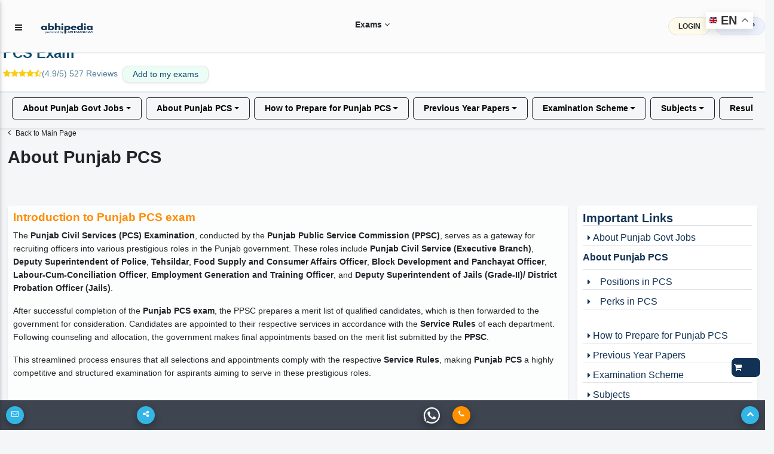

--- FILE ---
content_type: text/html; charset=utf-8
request_url: https://abhipedia.abhimanu.com/info/1/1036/About-PCS-
body_size: 237673
content:

<!DOCTYPE html>
<html lang="en">
    
<link rel="shortcut icon" href="https://abhipedia.abhimanu.com/favicon.ico" type="image/x-icon">
<head> 
    <!-- End Meta Pixel Code --> 
     
    <script>  
        function showNoti(ctr) {
            
            $("#dvshonoti").toggle();
            if ($("#dvshonoti").html().trim() == "")
            {
                $("#dvshonoti").html("<i class='fa fa-spinner fa-pulse fa-fw fa-lg'></i>...");
                var idsz = $("#ctl00_txtGlobalSubz").val();
                var idu = $("#ctl00_txtIDU").val();
                var mycrs = $("#ctl00_txtmycrsAll").val();
                $.post("/WAPI/NOTI", { IDU: idu, mycrs: mycrs, ctr: ctr },
                    //$.post("https://abhipedia.abhimanu.com/WAPI/NOTI", { IDU: idu, mycrs: mycrs, ctr: ctr },
                    function (data, status) {
                        $("#dvshonoti").html(data);
                    });
            }
        }
        
        function popups() { 
            var idonc = $("#ctl00_txtglobalcrsid").val(); 
            if ($("#myslider").html().trim() == "")
            {
              
                $("#myslider").html("<i class='fa fa-spinner fa-pulse fa-fw fa-lg'></i>...");
                 var idsz = $("#ctl00_txtGlobalSubz").val();
                 var idu = $("#ctl00_txtIDU").val();
                var mycrs = $("#ctl00_txtmycrsAll").val();
               
                $.post("/WAPI/POPUP", { IDU: idu, mycrs: mycrs, idonc: idonc,idsz:idsz }, 
                    function (data, status) { 
                        $("#myslider").html(data);
                        if (data != "") {
                            $('#sliderModalBg').modal('show');
                        } 
                    });
            }
        } 
        
        function showNotictronly() {
            var idu = $("#ctl00_txtIDU").val();
            if (idu.trim() != "0") {  
                $("#spnmynoti").html("<i class='fa fa-spinner fa-pulse fa-fw fa-lg'></i>...");
                    var idsz = $("#ctl00_txtGlobalSubz").val();
                    var idu = $("#ctl00_txtIDU").val();
                    var mycrs = $("#ctl00_txtmycrsAll").val();
                    $.post("/WAPI/NOTI", { IDU: idu, mycrs: mycrs, ctr: "1" }, 
                        function (data, status) {
                            $("#spnmynoti").html(data);
                        }); 
            }
        }
        function gotosearch() { 
            $("#searchbox").addClass("callmeonce");
            $(".callmeboxsearch").removeClass("d-none");
        }
        function callmeboxsearchr() {
            $("#searchbox").removeClass("callmeonce");
            $(".callmeboxsearch").addClass("d-none");
        }
        gbundle1 = 0;  
        gscroll = 0;
        function showimp() {
            gscroll = 1;
            if ($(".implink2").html() == "")
            { 
                $(".implink2").html($(".implink1").html());
            }
            $(".implink2").toggle();
            $(".implink3").toggle();
        }
        function navto(navtoid) { 
            // $(".implink2").toggle();
            if (gscroll == "1") {
                showimp();
            }
            $('html, body').animate({ scrollTop: $('#' + navtoid).offset().top - 70 }, 2000);
            
        } 
        
       
    </script>

    <!-- Google tag (gtag.js) -->
<script async src="https://www.googletagmanager.com/gtag/js?id=AW-11005709353">
</script>
<script>
    window.dataLayer = window.dataLayer || [];
    function gtag() { dataLayer.push(arguments); }
    gtag('js', new Date());

    gtag('config', 'AW-11005709353');
</script>

    <!-- Meta Pixel Code -->
<script>
    !function (f, b, e, v, n, t, s) {
        if (f.fbq) return; n = f.fbq = function () {
            n.callMethod ?
            n.callMethod.apply(n, arguments) : n.queue.push(arguments)
        };
        if (!f._fbq) f._fbq = n; n.push = n; n.loaded = !0; n.version = '2.0';
        n.queue = []; t = b.createElement(e); t.async = !0;
        t.src = v; s = b.getElementsByTagName(e)[0];
        s.parentNode.insertBefore(t, s)
    }(window, document, 'script',
        'https://connect.facebook.net/en_US/fbevents.js');
    fbq('init', '3833042073495755');
    fbq('track', 'PageView');
</script>
<noscript><img height="1" width="1" style="display:none"
src="https://www.facebook.com/tr?id=3833042073495755&ev=PageView&noscript=1"
/></noscript>
<!-- End Meta Pixel Code -->
   
    <link rel="preconnect" href="https://fonts.googleapis.com" /><link rel="preconnect" href="https://fonts.gstatic.com" crossorigin="" /> 
    <base href="/">
     <link rel="preload" href="../../../MDBP/js/jquery-3.3.1.min.js" as="script" />
 <script type="text/javascript" src="MDBP/js/jquery-3.3.1.min.js"></script>
     <link href="../../../MDBP/css/head.css" rel="stylesheet" />
    <!-- Google tag (gtag.js) G4 -->
<script async src="https://www.googletagmanager.com/gtag/js?id=G-VVGHW3MHJB"></script>
<script>
    window.dataLayer = window.dataLayer || [];
    function gtag() { dataLayer.push(arguments); }
    gtag('js', new Date());

    gtag('config', 'G-VVGHW3MHJB');
</script>
    
   

   
      

    <script> 
        function callme() {
            $("#dvcallbtnM").html("<i class='fa fa-spinner fa-pulse fa-fw fa-lg'></i>...");
            var idsz = $("#ctl00_txtGlobalSubz").val();
            var mentorids = $("#ctl00_txtGlobalCrsMIDS").val();
            var mobileno = $("#ctl00_txtcallme").val();
            var pagelink = $("#ctl00_txtabsoluteurl").val();
            var menmnum = $("#ctl00_txtcrsnumber").val();
            var crsid = $("#ctl00_txtglobalcrsid").val();
            $.post("https://abhipedia.abhimanu.com/WAPI/CALLNOW", { crsid: crsid, menmnum: menmnum, exam_id: idsz, crsemail: mentorids, mobile: mobileno, sourcepage: pagelink },
                function (data, status) {
                    toastr["info"](data);
                    $("#dvcallbtnM").html('<a onclick="callme();" class="mt-0  btn btn-sm font-weight-bold btn-outline-info btn-white m-0">Call Me</a>');
                    alert(data);
                });
        }
        function lgout(idlg, idm) {
            // alert(idlg); 
            $(".lgoutbtn" + idlg).html("<i class='fa fa-spinner fa-pulse fa-fw fa-lg'></i>...");
            $.post("WAPI/ONETIMEOTPLOGOUT", { idlg: idlg, idm: idm },
                function (data, status) {
                    toastr["info"](data);
                    $(".lgoutbtn" + idlg).html(data);
                    $(".lgout" + idlg).removeClass("d-none");
                });
        }
        function Vlgout(idlg, idm) {
            var otp = $("#txtlgout" + idlg).val();
            $(".lgoutbtn" + idlg).html("<i class='fa fa-spinner fa-pulse fa-fw fa-lg'></i>...");
            $.post("WAPI/VONETIMEOTPLOGOUT", { idlg: idlg, idm: idm, otp: otp },
                function (data, status) {
                    toastr["info"](data);
                    $(".lgoutbtn" + idlg).html(data);
                });
        }
        function verifyM() {
            var idu = $("#ctl00_txtIDU").val();
            var mobileno = $("#ctl00_txtMobNo").val();
            var iscomp = $("#ctl00_txtismobcomp").val();
            var th = $("#ctl00_txtthank").val();
            if (idu != "0" && iscomp == "1" && mobileno == "" && th.trim() == "0") {
                // $('#dvVerifyEM').modal('show');
                $('#dvVerifyEM').modal({
                    backdrop: 'static',
                    keyboard: false
                });
                $('#dvVerifyEM .close').hide();
            }
        }


        function verifymobileOTP() {

            $("#lblresultmobotp").html('<span class="m-0 btn btnbluen  waves-effect waves-light"><i class="fa fa-spinner fa-pulse fa-fw"></i> Please Wait..</span>');
            var mobile = $("#ctl00_txtverifymob").val();
            var IDU = $("#ctl00_txtIDU").val();
            var OTP = $("#ctl00_txtvmotp").val();
            var rurl = $("#ctl00_txtabsoluteurl").val();
            if (IDU == "" || OTP == "") {
                $("#lblresultmobotp").html('<div class="alert alert-danger alert-bordered alert-rounded m-0 mt-2"><button type="button" class="close" data-dismiss="alert"><span>×</span><span class="sr-only">Close</span></button><span class="text-semibold"></span> Please Enter OTP..</div>');

            }
            else {
                $.post("ajax/checkotpmob.aspx", { idu: IDU, otp: OTP, rurl: rurl },
                    function (data, status) {
                        if (data == "0") {
                            location.reload();
                        }
                        else {
                            $("#lblresultmobotp").html(data);
                        }
                    });

            }
        }
        function verifyname() {
            $("#lblresultmobotpname").html('<span class="m-0 btn btnbluen  waves-effect waves-light"><i class="fa fa-spinner fa-pulse fa-fw"></i> Please Wait..</span>');
            var IDU = $("#ctl00_txtIDU").val();
            var name = $("#ctl00_txtname").val();
            if (IDU == "" || name.trim() == "") {
                $("#lblresultmobotpname").html('<div class="alert alert-danger alert-bordered alert-rounded m-0 mt-2"><button type="button" class="close" data-dismiss="alert"><span>×</span><span class="sr-only">Close</span></button><span class="text-semibold"></span> Please Enter name..</div>');

            }
            else {
                $.post("ajax/checkname.aspx", { idu: IDU, name: name },
                    function (data, status) {
                        if (data == "0") {
                            location.reload();
                        }
                        else {
                            $("#lblresultmobotpname").html(data);
                        }
                    });

            }
        }
        function verifymobileGETOTP() {
            $("#lblresultmobotp").html('<span class="m-0 btn btnbluen  waves-effect waves-light"><i class="fa fa-spinner fa-pulse fa-fw"></i> Please Wait..</span>');
            var mobile = $("#ctl00_txtverifymob").val();
            var IDU = $("#ctl00_txtIDU").val();
            if (mobile != "") {
                var IndNum = /^[0]?[6789]\d{9}$/;
                if (IndNum.test(mobile)) {
                    $('#dvvotp').removeClass("d-none");
                    $('#dvsendotp').addClass("d-none");
                    error = "";
                }
                else {
                    //  document.getElementById('txtmobile').focus();
                    error = '<div class="alert alert-danger alert-bordered alert-rounded m-0 mt-2" > <button type="button" class="close" data-dismiss="alert"><span>×</span><span class="sr-only">Close</span></button> <span class="text-semibold"></span> Please enter 10 digit valid mobile no.1</div >';
                }
            } else {
                error = '<div class="alert alert-danger alert-bordered alert-rounded m-0 mt-2" > <button type="button" class="close" data-dismiss="alert"><span>×</span><span class="sr-only">Close</span></button> <span class="text-semibold"></span> Please enter 10 digit valid mobile no.2</div >';
            }
            if (error != "") {
                $("#lblresultmobotp").html(error);
            }
            else {
                $.post("ajax/checkusermob.aspx", { mobile: mobile, idu: IDU },
                    function (data) {
                        var isnum = /^\d+$/.test(data);
                        if (isnum == true) {

                            $("#lblresultmobotp").html('<div class="alert alert-success alert-bordered alert-rounded m-0 mt-2" > <button type="button" class="close" data-dismiss="alert"><span>×</span><span class="sr-only">Close</span></button> <span class="text-semibold"></span> OTP sent on mobile number, and also on whats app (if available)</div >');

                        }
                        else {
                            $("#lblresultmobotp").html(data);
                        }
                    });
            }
        }

        function Getexpref() {
            if ($("#ctl00_txtIDU").val() == "0") {
                $('#login').modal('show');
                alert("Please login or register to set your exam preferences.")
            } else {
                $('#model_expr').modal('show');
                $("#ctl00_dvexampref").html("<h3 class='text-center'><i class='fa fa-spinner fa-pulse fa-fw fa-lg'></i> Please Wait..</h3>");
                $.post("ajax/WebGetpref.aspx", {},
                    function (data) {
                        $("#ctl00_dvexampref").html(data);
                    });
            }
        }
        function Getthankyou() {
            if ($("#ctl00_txtthank").val() == "1") {
                $('#model_Thank').modal('show');
                $('#model_Thank').modal({
                    backdrop: 'static',
                    keyboard: false
                });
            }
        }
    </script>
    <script>
        function pageLoad() {
            //  showNotictronly();
           // popups();
            //$('#dvunderM').modal('show');
            var formid = $("#ctl00_txtformid").val();
            $('.clsform2').hide(); $('.clsform3').hide(); $('.clsform4').hide();
            $('.clsform' + formid).show();
            //verifyname(); 
            var idu = $("#ctl00_txtIDU").val();
            var name = $("#ctl00_txtname").val();
            var noauth = $("#ctl00_txtnoauth").val();
            if (noauth == "1") {
                $('#dvnopermission').modal({
                    // backdrop: 'static',
                    // keyboard: false
                });
            }
            if (idu != "0" && name.trim() == "") {
                $('#dvVerifyEMname').modal({
                    backdrop: 'static',
                    keyboard: false
                });
                $('#dvVerifyEMname .close').hide();
            }

        }
        function Addtg(ID) {
            var idmain = ID;
            ID = 'a' + ID + 'z';
            ID = ID + ',';
            var abc = $("#ctl00_txtgoals").val();
            if (abc.includes(ID)) {
                RMtg(idmain);
            }
            else {
                $("#ctl00_txtgoals").val(abc + ID);

            }
           // alert($("#ctl00_txtgoals").val());
        }
        function RMtg(ID) {
            var idmain = ID;
            ID = 'a' + ID + 'z';
            ID = ID + ',';
            var abc = $("#ctl00_txtgoals").val();
            var abc = abc.replace(ID, '')
            $("#ctl00_txtgoals").val(abc);
        }
        function OpenEnq() {
            $('#dvEnquirNow').modal('show');
            $('.clsform2').hide(); $('.clsform3').hide(); $('.clsform4').hide();
            $("#ctl00_txtformid").val("0");
        }
        function OpenEnq1(formid, idposter, buttontext, apealingtext) {
            $('#dvEnquirNow').modal('show');
            $('#P2').html(buttontext);
            $('#dvappeal').html(apealingtext);
            if (buttontext != "") {
                $('#ctl00_btnSubmit').val(buttontext);
            }
            $('.clsform2').hide(); $('.clsform3').hide(); $('.clsform4').hide();
            $('.clsform' + formid).show();
            $("#ctl00_txtformid").val(formid);
            $("#ctl00_txtpostername").val(buttontext);
            $("#ctl00_txtposterid").val(idposter);
            //alert($("#ctl00_txtposterid").val());
        }

    </script>
   
    <script type='application/ld+json'> 
{
  "@context": "https://www.schema.org",
  "@type": "EducationalOrganization",
  "name": "Abhipedia",
  "url": "https://abhipedia.abhimanu.com/",
  "logo": "https://abhipedia.abhimanu.com/favicon.ico",
  "description": "Best Online Exam Preparation Portal providing quality resources to ace Civil Services Exams, Regulatory Bodies Exam, Defence Exams, Bank Exam and other State Government Exam. For best learning experience abhipedia provides freedom to choose complete courses, module courses and topic courses ( micro courses) i.e. aspirants can choose the courses as per their requirement and customize the course.",
  "address": {
    "@type": "PostalAddress",
    "streetAddress": "E-46, Phase-8, Industrial Area",
    "addressLocality": "Sahibzada Ajit Singh Nagar",
    "addressRegion": "Punjab ",
    "postalCode": "160055",
    "addressCountry": "India",
  "email": "info@abhimanu.com", 
"telephone": "01724956000"
},
"DUNS": "872163025",
"founder": "Praveen Bansal"
}
</script>

    <meta name="language" content="en-us" /><meta charset="utf-8" /><meta name="viewport" content="width=device-width, initial-scale=1, shrink-to-fit=no" /><meta http-equiv="x-ua-compatible" content="ie=edge" /><meta id="ctl00_ogimg" property="og:image" content="https://abhipedia.abhimanu.com/favicon.ico" />
    
    <script src="https://accounts.google.com/gsi/client" async defer></script>
    <title>
	About Punjab PCS PPSC
</title><link href="../../../MDBP/css/custom1.css" rel="stylesheet" type="text/css" /><link rel="preload" href="../../../MDBP/css/all.min.css" as="style" /><link rel="preload" href="../../../MDBP/css/font-awesome.min.css" as="style" /><link rel="preload" href="../../../MDBP/css/bootstrap.min.css" as="style" /><link rel="preload" href="../../../MDBP/css/mdb.min.css" as="style" /><link rel="preload" href="../../../MDBP/css/custom.min.css" as="style" /><link href="../../../MDBP/js/custom1.js" as="script" /><link rel="stylesheet" href="../../../MDBP/css/all.min.css" /><link rel="stylesheet" href="../../../MDBP/css/font-awesome.min.css" type="text/css" /><link href="../../../MDBP/css/bootstrap.min.css" rel="stylesheet" /><link href="../../../MDBP/css/mdb.min.css" rel="stylesheet" /><link href="../../../MDBP/css/custom.min.css" rel="stylesheet" />
   
    <style>
        .container{
            clear:both;
        }
        .sk-badge__name {
	color: black !important;
	font-size: 85% !important;
	font-weight: bold !important;
	margin: 0 0 2px !important;
	padding-right: 6px !important;
	text-decoration: none !important;
}
       .bottomexam a {
	text-align: left !important;
	color: black;
	font-weight: 600 !important; 
	text-transform: uppercase;
	overflow: hidden;
    display:block;
}
      
    </style>

    

    <script>

        function showEx() {
            var txtlib = $("#ctl00_globaltxtlib").val();
            var inp = $("#ctl00_txtexinput").val();
            if (inp == "1") {
                $('#dvVerifyEx').modal('show');
            }
            if (txtlib == "1") {
                $('#dvmodallib').modal('show');
            }
        }
        function ChooseAnsex(answer) {
            var idU = $("#ctl00_txtIDU").val();
            var idsz = $("#ctl00_txtGlobalSubz").val();
            if (idU == "0") {
                toastr["danger"]("Please login/register");
                login();
            } else {
                $.post("WAPI/ADDEXST",
                    { user_id: idU, exam_id: idsz, ex_status: answer },
                    function (data) {
                        $("#lblresultmobotpEx").html(data);
                        toastr["success"](data);
                    });
            }
        }
    </script>
    <pagemap>
        <dataobject type="thumbnail">
            <attribute name="src" value="https://abhipedia.abhimanu.com/logosh.png" />
            <attribute name="width" value="100" />
            <attribute name="height" value="130" />
        </dataobject>
    </pagemap>
<meta name="description" content="PPSC has declared 77 vacancies , Punjab Civil Services Exam online preparation , Application Form, Exam Date, PPSC PCS 2020 Notification, Apply Online, Vacancies, Eligibility Criteria, Exam Pattern, previous year papers , best study material " /><meta name="keywords" content="pcs exam 2019 ,pcs exam Punjab PPSC , pcs exam syllabus, Pcs 2019 notification, PCS executive syllabus, PPSC pcs full form, pcs exam date 2020-2021, pcs exam pattern,pcs full form, pcs exam 2021 punjab, pcs exam 2020 eligibility, psc posts list and salary" /></head>
<body>

    <!-- Google Tag Manager (noscript) -->
    <noscript>
        <iframe src="https://www.googletagmanager.com/ns.html?id=GTM-KBL67HN"
            height="0" width="0" style="display: none; visibility: hidden"></iframe>
    </noscript>
    <!-- End Google Tag Manager (noscript) -->

    <div id="ctl00_CanTAG" style="display: none;"><link rel='canonical' href='https://abhipedia.abhimanu.com/FreeResourcesPagegroup.aspx?uf=all&ID=1&idsz=1036' />  </div>
    <div id="ctl00_copypaste">

        <script>
            document.onkeydown = function (e) {
                if (e.ctrlKey && (e.keyCode === 67 || e.keyCode === 85 || e.keyCode === 117 || e.keyCode === 80)) { return false; } else { return true; }
            };
            $(document).keypress("u", function (e) { if (e.ctrlKey) { return false; } else { return true; } });
        </script>
        <script> 
            $("html").on("contextmenu", function (e) {
                return false;
            });
            $(document).ready(function () {

                //showEx();
                var comp = $('#ctl00_txtismobcomp').val();
                if (comp == "1") {
                    $('#optinalm').html("(Compulsory)");


                }
                $('html').bind('cut copy', function (e) {
                    // e.preventDefault();
                });
            });
        </script>

    </div>
        <div class="gtranslate_wrapper"></div>
        
<script>window.gtranslateSettings = { "default_language": "en", "native_language_names": true, "languages": ["en", "hi", "bn", "ta", "te", "mr", "gu", "kn", "ml", "pa", "ur", "ne", "sd", "ur"], "wrapper_selector": ".gtranslate_wrapper", "switcher_horizontal_position": "right", "switcher_vertical_position": "top", "float_switcher_open_direction": "bottom" }</script>
<script src="https://cdn.gtranslate.net/widgets/latest/float.js" defer></script>
    
    <form name="aspnetForm" method="post" action="/info/1/1036/About-PCS-" id="aspnetForm">
<div>
<input type="hidden" name="__EVENTTARGET" id="__EVENTTARGET" value="" />
<input type="hidden" name="__EVENTARGUMENT" id="__EVENTARGUMENT" value="" />
<input type="hidden" name="__VIEWSTATE" id="__VIEWSTATE" value="/[base64]/ULNFw6MDN/3o+PWxI0OHIU8L1Q==" />
</div>

<script type="text/javascript">
//<![CDATA[
var theForm = document.forms['aspnetForm'];
if (!theForm) {
    theForm = document.aspnetForm;
}
function __doPostBack(eventTarget, eventArgument) {
    if (!theForm.onsubmit || (theForm.onsubmit() != false)) {
        theForm.__EVENTTARGET.value = eventTarget;
        theForm.__EVENTARGUMENT.value = eventArgument;
        theForm.submit();
    }
}
//]]>
</script>


<script src="/WebResource.axd?d=ISBkFTC7tyV2c7GEgpI4t3busGw4r_DUuuatVW0N42UPzv3NhgU4S3xYoIOErZniLkg0VY7HUBsRRqp_0wmLDA0M894hVUcswqsSTG9_BFI1&amp;t=638232173000820556" type="text/javascript"></script>


<script src="/ScriptResource.axd?d=TDXdP5jnK6N4s7AK1NeLi4IiGgRHgBqfhP6lI9O3IrmlXTx3v7KFBObWyrUYXY--XftLtoVnTyPmLOjQfc1KBImeKMT4-H_4qSmSQyPbwFGeU5h5FkZ3Xtz1rwR0hG_SPyPHcEt7pmTxNOi0rH7MeE0PmplIOxODpxB91ExQU6RTwmww0YLgyenqNRZ3mW2a0&amp;t=ffffffffe6d5a9ac" type="text/javascript"></script>
<script type="text/javascript">
//<![CDATA[
if (typeof(Sys) === 'undefined') throw new Error('ASP.NET Ajax client-side framework failed to load.');
//]]>
</script>

<script src="/ScriptResource.axd?d=4Mp8aVXaxqwNQbMDTnAs12ilF634_yl7kElfZpmf4HaOPGMOtBjiqAVROYWM7DkEYThJUlyVVrJLWg_2ioVPP8TAwuCaZ1regoLajKo_FCqfHeiqhurDL4DdTVhs2L0Q4xLBlHemGS_SBG1u_id7ct3rW99x9T9gUExyj79zvantIawbQTXY-NjFR17Fgjz90&amp;t=ffffffffe6d5a9ac" type="text/javascript"></script>
<script type="text/javascript">
//<![CDATA[
var PageMethods = function() {
PageMethods.initializeBase(this);
this._timeout = 0;
this._userContext = null;
this._succeeded = null;
this._failed = null;
}
PageMethods.prototype = {
_get_path:function() {
 var p = this.get_path();
 if (p) return p;
 else return PageMethods._staticInstance.get_path();},
PdfLog:function(idm,idsz,idyr,resId,succeededCallback, failedCallback, userContext) {
/// <param name="idm" type="String">System.String</param>
/// <param name="idsz" type="String">System.String</param>
/// <param name="idyr" type="String">System.String</param>
/// <param name="resId" type="String">System.String</param>
/// <param name="succeededCallback" type="Function" optional="true" mayBeNull="true"></param>
/// <param name="failedCallback" type="Function" optional="true" mayBeNull="true"></param>
/// <param name="userContext" optional="true" mayBeNull="true"></param>
return this._invoke(this._get_path(), 'PdfLog',false,{idm:idm,idsz:idsz,idyr:idyr,resId:resId},succeededCallback,failedCallback,userContext); }}
PageMethods.registerClass('PageMethods',Sys.Net.WebServiceProxy);
PageMethods._staticInstance = new PageMethods();
PageMethods.set_path = function(value) {
PageMethods._staticInstance.set_path(value); }
PageMethods.get_path = function() { 
/// <value type="String" mayBeNull="true">The service url.</value>
return PageMethods._staticInstance.get_path();}
PageMethods.set_timeout = function(value) {
PageMethods._staticInstance.set_timeout(value); }
PageMethods.get_timeout = function() { 
/// <value type="Number">The service timeout.</value>
return PageMethods._staticInstance.get_timeout(); }
PageMethods.set_defaultUserContext = function(value) { 
PageMethods._staticInstance.set_defaultUserContext(value); }
PageMethods.get_defaultUserContext = function() { 
/// <value mayBeNull="true">The service default user context.</value>
return PageMethods._staticInstance.get_defaultUserContext(); }
PageMethods.set_defaultSucceededCallback = function(value) { 
 PageMethods._staticInstance.set_defaultSucceededCallback(value); }
PageMethods.get_defaultSucceededCallback = function() { 
/// <value type="Function" mayBeNull="true">The service default succeeded callback.</value>
return PageMethods._staticInstance.get_defaultSucceededCallback(); }
PageMethods.set_defaultFailedCallback = function(value) { 
PageMethods._staticInstance.set_defaultFailedCallback(value); }
PageMethods.get_defaultFailedCallback = function() { 
/// <value type="Function" mayBeNull="true">The service default failed callback.</value>
return PageMethods._staticInstance.get_defaultFailedCallback(); }
PageMethods.set_enableJsonp = function(value) { PageMethods._staticInstance.set_enableJsonp(value); }
PageMethods.get_enableJsonp = function() { 
/// <value type="Boolean">Specifies whether the service supports JSONP for cross domain calling.</value>
return PageMethods._staticInstance.get_enableJsonp(); }
PageMethods.set_jsonpCallbackParameter = function(value) { PageMethods._staticInstance.set_jsonpCallbackParameter(value); }
PageMethods.get_jsonpCallbackParameter = function() { 
/// <value type="String">Specifies the parameter name that contains the callback function name for a JSONP request.</value>
return PageMethods._staticInstance.get_jsonpCallbackParameter(); }
PageMethods.set_path("FreeResourcesPagegroup.aspx");
PageMethods.PdfLog= function(idm,idsz,idyr,resId,onSuccess,onFailed,userContext) {
/// <param name="idm" type="String">System.String</param>
/// <param name="idsz" type="String">System.String</param>
/// <param name="idyr" type="String">System.String</param>
/// <param name="resId" type="String">System.String</param>
/// <param name="succeededCallback" type="Function" optional="true" mayBeNull="true"></param>
/// <param name="failedCallback" type="Function" optional="true" mayBeNull="true"></param>
/// <param name="userContext" optional="true" mayBeNull="true"></param>
PageMethods._staticInstance.PdfLog(idm,idsz,idyr,resId,onSuccess,onFailed,userContext); }
//]]>
</script>

<div>

	<input type="hidden" name="__VIEWSTATEGENERATOR" id="__VIEWSTATEGENERATOR" value="9342C614" />
	<input type="hidden" name="__EVENTVALIDATION" id="__EVENTVALIDATION" value="/wEdAFABX5LSDqvJwNjMoPQ3be1uM/mwOIRv4r0Oct9B360wLQB1oBCQFZQIHtSxlKwGPSI0qNL/vjDmt4aMrGW65q6xrq0GOm93d6qVoWV5Xx64L0obqx6Q4bihrDrmKfuOmVu7GJOKXSVPYZERCnxRI4iOwSG3+SDQo6k/MDyHHJ5Pj8S5qikbXbcEbdrp9L1r3w+7ZZDxf0y5TzNcqmtevNpcb7ioA5HW1dLVZz0CiVR96Xjpzx6HKxqcughJUH4iV0BFCRkNCs0rhlEmAxYrmkaGjehVKWaIM/cmzqueP1X86F/WnGA8t/2KROy0P0ODAKkClr0IBRkqQzuLFL5NiTzZAvJolVIVIjKigp/K+w1RqlPsKBGDV1E+m54djV06v5sUNb+/KgPVFkWo1IDYR2X7vjMbe5SyOV5NZCJxUYvcA0ww7odMjR/Du8H62Gi3SEY66TvBbakDUwaNGTNsHBwZaH7oVHOOEqCL2ZvGtPup//0z+0Kj5kJ6H9UaMLoemjaeTQOoxgayimsT98a4P+MCNUSOGOzqnBdSM8yJrNwCMIo/6F3nEkq2HbDYWn8zI7oPvLl6NPn2NlIDw+dGNULHX97MGKB9urKWQKbCXROD4CkHpTBDpmBtHvZSdhIexWiWtHgrrbUNTTiVYI/NoQhxC17KP8kh6Eisxz1WyWciuSgqfrhes9/hBJdZb/6ArJur/VTewAuQF2zxniwRjvlv2G1N85mdlknJk4o4oldNO0DkzDCjawH7h18LUEYNEZ2N6g7Hi2LCEMw3vhOxRLT+lhQhCPw0+I95I7jrwjR8zA3p6ezd0O7PMvzxeSvQy5dUs1n2hX20XVNiz1s1p/INZ2/9GB3l+YbdlBItzgTOoJpszLTb9aZ/OgvjCTgkSUeRXL07qmFOzRKmU/ZDKqDOmtXHcboSWn21HGcYR84urZwSw2aLzgPqnGIehcrJ2AQyXRLKXaYuXWe/gUrXUHgD5XVUgBGdPQIvy+0DRyJFu+265LxlVh2KmdvF7xCL7Hcj03DM8uixOq8aR3Rs5Zntolj9OAN9qeMvbBS8O3HP8pSndTBjqG42L3QJJF2/PCOIUopI8CWK37hsWLU3x9framjryiNKcToMkANQR0n0KROab8bSfDrQzNgzXfH7rN07fDkNu5lpEf9QOOjd4FuV3FNgzTV2JziVH47GcgWWxHeEkIFL/+V8T9rXYJBvSQ+zUWOo9m6aPKuRXY7X1j/xqZYnyti8IhHB5wHK+VlJB9ED3rtZLxvS1m+CAzckAG0L3XvaUvC2gEtgeezmqALyj3e48aEzaW5J2MuPp0Z0fARAFvPFO8tB+YtAFyV+alMjIoT70/YfwtIptlzvklD0QuOfflH4CWNEmpdRdHKzTvhHWR8IFh9KsIir8ip6DVAQC3oennPxAZLaH5ePhP+Mdb3k9zpeNUkje61sLO3ONF3sCzh/Ra2RaEqd7IIh2pWIaPm/lES5Rdm2YRlTbzTCIlnJzhDzv4z4/6jdZEOca3rbsXlJZa7a+F9twkfiqVf4Z6+kGUKI9/xsXbcPk7IwsyK/9TP5nnB0O5TSX+c8o2UjzTMo4Ol4zMsWgVdldJ/7yYARyC62b1Ddjw7wBIKSgQY2l3xczmPNmKAbYAqYygtvCP6piMRdRopK1beQX05w6n0sTZlv2J0ux5llFe3Zb69MHB8V6UzQPbiLmpGFqiPMfqEgOuLb/zqhZhUCPdtyHrm5Kdgq8N1g2wKvJhcM" />
</div>
        <input name="ctl00$txtmycrsAll" type="text" value="0" id="ctl00_txtmycrsAll" style="display: none;" />
        <input name="ctl00$txtIDU" type="text" value="0" id="ctl00_txtIDU" style="display: none;" />
        <input name="ctl00$txtmyp" type="text" value="0" id="ctl00_txtmyp" style="display: none;" />
        <input name="ctl00$txtthank" type="text" value="0" id="ctl00_txtthank" style="display: none;" />
        <input name="ctl00$txtnotilater" type="text" value="0" id="ctl00_txtnotilater" style="display: none;" />
        <input name="ctl00$txtGlobalSubz" type="text" value="1036" id="ctl00_txtGlobalSubz" style="display: none;" />
        <input name="ctl00$txtGlobalidsb" type="text" value="0" id="ctl00_txtGlobalidsb" style="display: none;" />
        <input name="ctl00$txtGlobalidres" type="text" value="0" id="ctl00_txtGlobalidres" style="display: none;" />
        <input name="ctl00$txtGlobalCrsMIDS" type="text" value="iasstudygroup@gmail.com,milap.bansal@abhipedia.com" id="ctl00_txtGlobalCrsMIDS" style="display: none;" />
        <input name="ctl00$txtglobalMode" type="text" id="ctl00_txtglobalMode" style="display: none;" />
        <input name="ctl00$txtabsoluteurl" type="text" value="https://abhipedia.abhimanu.com/FreeResourcesPagegroup.aspx?uf=all&amp;ID=1&amp;idsz=1036" id="ctl00_txtabsoluteurl" style="display: none;" />
        <input name="ctl00$txtreferer" type="text" id="ctl00_txtreferer" style="display: none;" />
        <input name="ctl00$txtismobcomp" type="text" value="1" id="ctl00_txtismobcomp" style="display: none;" />
        <input name="ctl00$txtcrsnumber" type="text" value="+919815635666" id="ctl00_txtcrsnumber" style="display: none;" />
        <input name="ctl00$txtglobalcrsid" type="text" value="0" id="ctl00_txtglobalcrsid" style="display: none;" />
        <input name="ctl00$txtexinput" type="text" value="0" id="ctl00_txtexinput" style="display: none;" />
        <input name="ctl00$txtnoauth" type="text" value="0" id="ctl00_txtnoauth" style="display: none;" />
        <input name="ctl00$globalmypref" type="text" id="ctl00_globalmypref" style="display: none;" />
         <input name="ctl00$globaltxtlib" type="text" value="0" id="ctl00_globaltxtlib" style="display: none;" />
         <textarea name="ctl00$globaltxtaddress" id="ctl00_globaltxtaddress" class="form-control" Style="display: none;"></textarea>
        <script type="text/javascript">
//<![CDATA[
Sys.WebForms.PageRequestManager._initialize('ctl00$ScriptManager1', 'aspnetForm', ['tctl00$UpdatePanel2','','tctl00$UpdatePanel1',''], [], [], 90, 'ctl00');
//]]>
</script>

        


<script type="text/javascript" defer>

    function loginMe() {
        var email = $("#email").val();
        var txtloginotp = $("#txtloginotp").val();
        var pass = $("#pass").val();
        var remind = "0";
        if (document.getElementById("ctl00_Mylogin_remember").checked == true) {
            remind = "1";
        }
        if (txtloginotp == "") {
            $("#loginbtn").html('<button type="button" class="m-0 btn btnbluen  waves-effect waves-light"><i class="fa fa-spinner fa-pulse fa-fw"></i> Please Wait..</button>');
            if (email == "" || pass == "") {
                $("#error").html('<div class="alert alert-danger alert-bordered alert-rounded m-0 mt-2"><button type="button" class="close" data-dismiss="alert"><span>×</span><span class="sr-only">Close</span></button><span class="text-semibold"></span> Please Enter Username And Password..</div>');
                $("#loginbtn").html('<button type="button" class="m-0 btn btnbluen  waves-effect waves-light"  onclick="loginMe();">Login</button>');
            }
            else {
                $("#loginbtn").html('<button type="button" class="m-0 btn btnbluen  waves-effect waves-light"><i class="fa fa-spinner"></i></button>');
                $.post("ajax/login.aspx", { email: email, pass: pass, remind: remind, txtloginotp: txtloginotp },
                    function (data, status) {
                      
                        if (data == "0") {
                             location.reload();
                        }
                        else {
                            $("#loginbtn").html('<button type="button" class="m-0 btn btnbluen  waves-effect waves-light"  onclick="loginMe();">Login</button>');
                            $("#error").html('<div class="alert alert-danger alert-bordered alert-rounded m-0 mt-2"><button type="button" class="close" data-dismiss="alert"><span>×</span><span class="sr-only">Close</span></button><span class="text-semibold"></span> Invalid Login Detail.</div>');
                        }
                    });
            }
        }
        else {
            if (txtloginotp != pass) {
                $("#error").html('<div class="alert alert-danger alert-bordered alert-rounded m-0 mt-2"><button type="button" class="close" data-dismiss="alert"><span>×</span><span class="sr-only">Close</span></button><span class="text-semibold"></span> Invalid OTP..</div>');
                $("#loginbtn").html('<button type="button" class="m-0 btn btnbluen  waves-effect waves-light"  onclick="loginMe();">Login</button>');
            }
            else {

                $("#loginbtn").html('<button type="button" class="m-0 btn btnbluen  waves-effect waves-light"><i class="fa fa-spinner"></i></button>');
                $.post("ajax/login.aspx", { email: email, pass: pass, remind: remind, txtloginotp: txtloginotp },
                    function (data, status)
                    {
                       
                        if (data == "0") {
                            $("#txtloginotp").val("");
                            location.reload();
                        }
                        else {
                            $("#loginbtn").html('<button type="button" class="m-0 btn btnbluen  waves-effect waves-light"  onclick="loginMe();">Login</button>');
                            $("#error").html('<div class="alert alert-danger alert-bordered alert-rounded m-0 mt-2"><button type="button" class="close" data-dismiss="alert"><span>×</span><span class="sr-only">Close</span></button><span class="text-semibold"></span> Invalid Login Detail.</div>');
                        } 
                    });
            }
        }
    }
    function GetOneTimeOTP() {
        var email = $("#email").val();
        $("#onetime").html('<a class="pull-right text-muted font-small"><i class="fa fa-spinner fa-pulse fa-fw"></i> Genrating OTP..</button>');
        if (email == "") {

            $("#error").html('<div class="alert alert-danger alert-bordered alert-rounded m-0 mt-2"><button type="button" class="close" data-dismiss="alert"><span>×</span><span class="sr-only">Close</span></button><span class="text-semibold"></span> Please enter e-mail or username or mobile..</div>');
            $("#onetime").html('<a class="pull-right text-muted  font-small" onclick="GetOneTimeOTP();">Get one time password</button>');
        }
        else {
            $.post("ajax/onetimeotp.aspx", { email: email },
                function (data, status) {
                    $("#loginbtn").html('<button type="button" class="m-0 btn btnbluen  waves-effect waves-light"  onclick="loginMe();">Login</button>');
                    if (data == "invalid") {
                        $("#error").html('<div class="alert alert-danger alert-bordered alert-rounded m-0 mt-2"><button type="button" class="close" data-dismiss="alert"><span>×</span><span class="sr-only">Close</span></button><span class="text-semibold"></span> e-mail or username not registered.</div>');
                        $("#onetime").html('<a class="pull-right text-muted  font-small" onclick="GetOneTimeOTP();">Get one time password</button>');
                    }
                    else {
                        $("#error").html('<div class="alert alert-success alert-bordered alert-rounded m-0 mt-2"><button type="button" class="close" data-dismiss="alert"><span>×</span><span class="sr-only">Close</span></button><span class="text-semibold"></span>one time login OTP sent to your email and mobile(whats app) number registered with us..</div>');
                        $("#onetime").html('<a class="pull-right text-muted font-small"   onclick="GetOneTimeOTP();">Get one time password</button>');
                        $("#txtloginotp").val(data);
                    }
                });
        }

    }
    function logOut() {
        $.post("ajax/logout.aspx", { action: "Logout" },
            function (data, status) {
                location.reload();
            });
    }
    function validateEmail(email) {
        var re = /^(([^<>()\[\]\\.,;:\s@"]+(\.[^<>()\[\]\\.,;:\s@"]+)*)|(".+"))@((\[[0-9]{1,3}\.[0-9]{1,3}\.[0-9]{1,3}\.[0-9]{1,3}\])|(([a-zA-Z\-0-9]+\.)+[a-zA-Z]{2,}))$/;
        return re.test(String(email).toLowerCase());
    }
    function register() {

        $("#btnregister").html('<button type="button" class="m-0 btn btnbluen  waves-effect waves-light"><i class="fa fa-spinner fa-pulse fa-fw"></i> Please Wait..</button>');
        var name = $("#txtname").val();
        var email = $.trim($("#txtemail").val());
        var mobile = $.trim($("#txtmobile").val());
        var idusz = $("#ctl00_Mylogin_txtIDSUBZ").val();
        var Pagelink = $("#ctl00_Mylogin_txtpage").val();
        var comp = $('#ctl00_txtismobcomp').val();
        var notif = "0"; 
        if (document.getElementById("ctl00_Mylogin_chknotify").checked == true) {
            notif = "1";
        }
        var error = "";
        $("#error_reg").html(error);
        if (name == "") {
            document.getElementById('txtname').focus();
            error = '<div class="alert alert-danger alert-bordered alert-rounded m-0 mt-2" > <button type="button" class="close" data-dismiss="alert"><span>×</span><span class="sr-only">Close</span></button> <span class="text-semibold"></span> Please enter name.</div >';
        }
        else if (email == "" && mobile == "") {
            document.getElementById('txtemail').focus();
            document.getElementById('txtmobile').focus();
            error = '<div class="alert alert-danger alert-bordered alert-rounded m-0 mt-2" > <button type="button" class="close" data-dismiss="alert"><span>×</span><span class="sr-only">Close</span></button> <span class="text-semibold"></span> Please enter email and mobile.</div >';
        }
        if (email != "") {
            if (!validateEmail(email)) {
                document.getElementById('txtemail').focus();
                error = '<div class="alert alert-danger alert-bordered alert-rounded m-0 mt-2" > <button type="button" class="close" data-dismiss="alert"><span>×</span><span class="sr-only">Close</span></button> <span class="text-semibold"></span> Please enter valid email id.</div >';
            }
        }
        if (mobile != "")
        {
            var IndNum = /^[0]?[6789]\d{9}$/;
            if (IndNum.test(mobile)) { }
            else {
                document.getElementById('txtmobile').focus();
                error = '<div class="alert alert-danger alert-bordered alert-rounded m-0 mt-2" > <button type="button" class="close" data-dismiss="alert"><span>×</span><span class="sr-only">Close</span></button> <span class="text-semibold"></span> Please enter 10 digit mobile no.</div >';
            }
        }
        if (comp == "1" && mobile == "")
        {
                error = '<div class="alert alert-danger alert-bordered alert-rounded m-0 mt-2" > <button type="button" class="close" data-dismiss="alert"><span>×</span><span class="sr-only">Close</span></button> <span class="text-semibold"></span> Please enter 10 digit mobile no.</div >';
        } 
        var i = 0;
        timer = "";

        if (error != "") {
            $("#error_reg").html(error);
            $("#btnregister").html('<button type="button" class="m-0 btn btnbluen  waves-effect waves-light" onclick="register();">Sign up</button>');
        }
        else {
            $.post("ajax/checkuser.aspx", {notif:notif, name: name, email: email, mobile: mobile, idusz: idusz, Pagelink: Pagelink },
                function (data) {
                    var isnum = /^\d+$/.test(data);
                    var rno = -data;
                    var isnum1 = /^\d+$/.test(rno);
                    if (isnum == true)
                    {
                        i = 59;
                        var time = $("#time");
                        timer = setInterval(function () { time.html(i); if (i == 0) { $("#sendotp").show(); $("#otptimer").hide(); $("#error_reg").html(''); clearInterval(timer); } i--; }, 1000);

                        $("#tmpuid").val(data);
                        $("#error_reg").html('<div class="alert alert-success alert-bordered alert-rounded m-0 mt-2" > <button type="button" class="close" data-dismiss="alert"><span>×</span><span class="sr-only">Close</span></button> <span class="text-semibold"></span> OTP sent on given email or mobile</div >');
                        $("#otp_form").show();
                        $("#reg_form").hide();
                        $("#btnregister").html('<button type="button" class="m-0 btn btnbluen  waves-effect waves-light" onclick="VerifyOTP();"> Verify OTP</button>');
                        $("#btnregister").append('<button id="sendotp" style="display:none;" onclick="ResendOtp()" type="button" class="btn btn-outline-bluen btn-md mb-4 waves-effect waves-light">resend otp</button>  ');
                         
                    }else if (isnum1) {

                        var rurl = $("#ctl00_Mylogin_txtpage").val();
                        $.post("ajax/checkusermob.aspx", { mobile: mobile, idu: rno, rurl: rurl },
                            function (data) {
                                var isnum = /^\d+$/.test(data);
                                if (isnum == true) { 
                                    $("#tmpuid").val(data);
                                    $("#error_reg").html('<div class="alert alert-success alert-bordered alert-rounded m-0 mt-2" > <button type="button" class="close" data-dismiss="alert"><span>×</span><span class="sr-only">Close</span></button> <span class="text-semibold"></span> OTP sent on given email or mobile</div >');
                                    $("#otp_form").show();
                                    $("#reg_form").hide(); 
                                    $("#btnregister").html('<button type="button" class="m-0 btn btnbluen  waves-effect waves-light" onclick="VerifyOTPsem1(' + rno + ');"> Verify OTP</button>');
                                    /*$("#btnregistersem").append('<button id="sendotp" style="display:none;" onclick="ResendOtpsem1()" type="button" class="btn btn-outline-bluen btn-md mb-4 waves-effect waves-light">resend otp</button>  ');*/


                                }
                                else {
                                    $("#error_reg").html(data);
                                }
                            });

                    }
                    else {
                        $("#error_reg").html(data);
                        $("#btnregister").html('<button type="button" class="m-0 btn btnbluen  waves-effect waves-light" onclick="register();"> Sign up</button>');

                    }
                });
        } 
    }
    function VerifyOTPsem1(IDU) {
        $("#btnregister").html('<span class="m-0 btn btnbluen  waves-effect waves-light"><i class="fa fa-spinner fa-pulse fa-fw"></i> Please Wait..</span>');
        var msg = ""; 
        var mobile = $.trim($("#txtmobile").val()); 
        var OTP = $("#txtotp").val(); 
        var idpack = "0";
     
    if (IDU == "" || OTP == "") {
        $("#error_regsem").html('<div class="alert alert-danger alert-bordered alert-rounded m-0 mt-2"><button type="button" class="close" data-dismiss="alert"><span>×</span><span class="sr-only">Close</span></button><span class="text-semibold"></span> Please Enter OTP..</div>');

    }
    else {
        $.post("ajax/checkotpmob.aspx", { query: msg, semid: idpack, idu: IDU, otp: OTP },
            function (data, status) {
                if (data == "0") {  
                        window.location.reload(true); 
                }
                else {
                    $("#btnregister").html('<button type="button" class="m-0 btn btnbluen  waves-effect waves-light" onclick="VerifyOTPsem1(' + IDU + ');"> Verify OTP</button>');
                    $("#error_reg").html(data);
                }

            });

        }
    }
    function VerifyOTP() {

        $("#btnregister").html('<button type="button" class="m-0 btn btnbluen  waves-effect waves-light"><i class="fa fa-spinner fa-pulse fa-fw"></i> Please Wait..</button>');
        var IDU = $("#tmpuid").val();
        var OTP = $("#txtotp").val();
        if (IDU == "" || OTP == "") {
            $("#otptimer").hide();
            $("#error_reg").html('<div class="alert alert-danger alert-bordered alert-rounded m-0 mt-2"><button type="button" class="close" data-dismiss="alert"><span>×</span><span class="sr-only">Close</span></button><span class="text-semibold"></span> Please Enter OTP..</div>');
            $("#btnregister").html('<button type="button" class="m-0 btn btnbluen  waves-effect waves-light" onclick="VerifyOTP();"> Verify OTP</button>');
            $("#btnregister").append('<button id="sendotp" onclick="ResendOtp()" type="button" class="btn btn-outline-bluen btn-md mb-4 waves-effect waves-light">resend otp</button>  ');


        }
        else {
            var notif = "0"; 
            if (document.getElementById("ctl00_Mylogin_chknotify").checked == true) {
                notif = "1";
            }
            $.post("ajax/checkotp.aspx", {notif:notif, idu: IDU, otp: OTP },
                function (data, status) {
                    if (data == "0") {
                        location.reload();
                    }
                    else {
                        $("#otptimer").hide();
                        $("#error_reg").html(data);
                        $("#btnregister").html('<button type="button" class="m-0 btn btnbluen  waves-effect waves-light" onclick="VerifyOTP();"> Verify OTP</button>');
                        $("#btnregister").append('<button id="sendotp" onclick="ResendOtp()" type="button" class="btn btn-outline-bluen btn-md mb-4 waves-effect waves-light">resend otp</button>  ');

                    }
                });

        }
    }
    function ResendOtp() {
        var IDU = $("#tmpuid").val();
        $("#otptimer").show();
        $("#sendotp").hide();
        clearInterval(timer);
        i = 59;
        var time = $("#time");
        timer = setInterval(function () { time.html(i); if (i == 0) { $("#sendotp").show(); $("#otptimer").hide(); $("#error_reg").html(''); clearInterval(timer); } i--; }, 1000);
        $.post("ajax/resendotp.aspx", { idu: IDU },
            function (data, status) {
                $("#error_reg").html('<div class="alert alert-success alert-bordered alert-rounded m-0 mt-2" > <button type="button" class="close" data-dismiss="alert"><span>×</span><span class="sr-only">Close</span></button> <span class="text-semibold"></span> OTP sent on given email or mobile</div >');
                $("#btnregister").html('<button type="button" class="m-0 btn btnbluen  waves-effect waves-light" onclick="VerifyOTP();"> Verify OTP</button>');
                $("#btnregister").append('<button id="sendotp" style="display:none;" onclick="ResendOtp()" type="button" class="btn btn-outline-bluen btn-md mb-4 waves-effect waves-light">resend otp</button>  ');
            });
    }

</script>
<script defer>
    function getCookie(name) {
        var pattern = RegExp(name + "=.[^;]*")
        matched = document.cookie.match(pattern)
        if (matched) {
            var cookie = matched[0].split('=')
            return cookie[1]
        }
        return false
    }
    function statusChangeCallback(response) {
        console.log('statusChangeCallback');
        console.log(response);
        if (response.status === 'connected') {
            testAPI();
        }
    }
    function checkLoginState() {

        FB.getLoginStatus(function (response) {
            statusChangeCallback(response);
        });

        window.fbAsyncInit = function () {
            FB.init({
                appId: '1826915310771416',
                cookie: true,  // enable cookies to allow the server to access 
                xfbml: true,  // parse social plugins on this page
                version: 'v3.2' // use graph api version 2.8
            });
            FB.getLoginStatus(function (response) {
                statusChangeCallback(response);
            });
        };
    }
    //// below commented code for fb login sdk
    // (function (d, s, id) {
    //     var js, fjs = d.getElementsByTagName(s)[0];
    //     if (d.getElementById(id)) return;
    //     js = d.createElement(s); js.id = id;
    //     js.src = "https://connect.facebook.net/en_US/sdk.js#xfbml=1&version=v3.2&appId=1826915310771416&autoLogAppEvents=1";
    //     fjs.parentNode.insertBefore(js, fjs);
    //     if (w.addEventListener) { w.addEventListener("load", go, false); }
    //     else if (w.attachEvent) { w.attachEvent("onload", go); }
    // }
    //(document, 'script', 'facebook-jssdk')); 

    function testAPI() {
        if (getCookie("SWUSERID") == false) {
            console.log('Welcome!  Fetching your information.... ');
            FB.api('/me?fields=id,name,email', function (response) {
                var idusz = $("#ctl00_Mylogin_txtIDSUBZ").val();
                var Pagelink = $("#ctl00_Mylogin_txtpage").val();
                var notif = "0";
                if (document.getElementById("ctl00_Mylogin_chknotify").checked == true) {
                    notif = "1";
                }
                $.post("ajax/sociallogin.aspx", {notif:notif, name: response.name, email: response.email, id: response.id, source: "Facebook", idusz: idusz, Pagelink: Pagelink },
                    function (data, status) {
                        $("#loginbtn").html('<button type="button" class="m-0 btn btnbluen  waves-effect waves-light"  onclick="loginMe();">Login</button>');
                        if (data == "0") {
                            location.reload();
                        }
                        else {
                            $("#error").html('<div class="alert alert-danger alert-bordered alert-rounded m-0 mt-2"><button type="button" class="close" data-dismiss="alert"><span>×</span><span class="sr-only">Close</span></button><span class="text-semibold"></span> Invalid Login Detail.</div>');
                        }
                    });

            });
        }
    }
</script>
<script> 
    function renderButton() {
       // $(".abcRioButtonContents").html('Sign in with Google'); 
    } 
   
    var abc = 0;
    function add() {
        abc = abc + 3;
    }
    function handleCredentialResponse(response) {
        // This gives you a JWT ID token
        console.log("Encoded JWT ID token: " + response.credential);
        // Send the token to your backend and continue the authentication flow
        const decoded = parseJwt(response.credential);
        var Email=decoded.email; // Prints the email
        var Name = decoded.name; // Prints the email
        var userimg = decoded.picture; // Prints the email
        console.log(decoded.name);
        console.log(decoded.picture);
        if (getCookie("SWUSERID") == false) {
            var idusz = $("#ctl00_Mylogin_txtIDSUBZ").val();
                 var Pagelink = $("#ctl00_Mylogin_txtpage").val();

            $.post("ajax/sociallogin.aspx", { notif: "1", name: Name, email: Email, id: "", source: "GOOGLE", idusz: idusz, Pagelink: Pagelink },
                     function (data, status) {
                         $("#loginbtn").html('<button type="button" class="m-0 btn btnbluen  waves-effect waves-light"  onclick="loginMe();">Login</button>');
                         if (data == "0") {
                             location.reload();
                         }
                         else {
                             $("#error").html('<div class="alert alert-danger alert-bordered alert-rounded m-0 mt-2"><button type="button" class="close" data-dismiss="alert"><span>×</span><span class="sr-only">Close</span></button><span class="text-semibold"></span> Invalid Login Detail.</div>');
                         }
                     });
             }
    }
    function parseJwt(token) {
        var base64Url = token.split('.')[1];
        var base64 = base64Url.replace(/-/g, '+').replace(/_/g, '/');
        var jsonPayload = decodeURIComponent(window.atob(base64).split('').map(function (c) {
            return '%' + ('00' + c.charCodeAt(0).toString(16)).slice(-2);
        }).join(''));

        return JSON.parse(jsonPayload);
    }


    
    function Forgot() {
        $("#forgotbtn").html('<button type="button" class="m-0 btn btnbluen  waves-effect waves-light"><i class="fa fa-spinner fa-pulse fa-fw"></i> Please Wait..</button>');
        var email_mob = $("#email_mob").val();
        if (email_mob != "") {
            $.post("ajax/forgot.aspx", { email: email_mob },
                function (data, status) {
                    $("#loginbtn").html('<button type="button" class="m-0 btn btnbluen  waves-effect waves-light"  onclick="loginMe();">Login</button>');
                    if (data == "0") {
                        $("#forgotresp").html('<div class="alert alert-danger alert-bordered m-0 mt-2" > <button type="button" class="close" data-dismiss="alert"><span>×</span><span class="sr-only">Close</span></button> <span class="text-semibold"></span> user not found with give email or mobile</div ><br>');
                        $("#forgotbtn").html('<button type="button" class="m-0 btn btnbluen  waves-effect waves-light" id="" onclick="Forgot();">Reset</button>');
                    }
                    else {
                        $("#forgotresp").html('<div class="alert alert-success alert-bordered m-0 mt-2" > <button type="button" class="close" data-dismiss="alert"><span>×</span><span class="sr-only">Close</span></button> <span class="text-semibold"></span> Please check email or sms for retrive password</div ><br>');
                        $("#email_mob").val("");
                        $("#forgotbtn").html('<button type="button" class="m-0 btn btnbluen  waves-effect waves-light" id="" onclick="Forgot();">Reset</button>');
                    }
                });


        }
        else {
            $("#forgotresp").html('<div class="alert alert-danger alert-bordered m-0 mt-2" > <button type="button" class="close" data-dismiss="alert"><span>×</span><span class="sr-only">Close</span></button> <span class="text-semibold"></span> please enter email or mobile</div ><br>');
            $("#forgotbtn").html('<button type="button" class="m-0 btn btnbluen  waves-effect waves-light" id="" onclick="Forgot();">Reset</button>');
        }
    } 
</script>
<div style="display: none;">
    <input name="ctl00$Mylogin$txtpage" type="text" value="https://abhipedia.abhimanu.com/FreeResourcesPagegroup.aspx?uf=all&amp;ID=1&amp;idsz=1036" id="ctl00_Mylogin_txtpage" />
    <input name="ctl00$Mylogin$txtIDSUBZ" type="text" value="1036" id="ctl00_Mylogin_txtIDSUBZ" />
</div>
<div class="modal fade" id="login" tabindex="-1" role="dialog" aria-labelledby="myModalLabel" aria-hidden="true">
    <div id="ctl00_Mylogin_dvlogin1" class="modal-dialog cascading-modal1 modal-lg" role="document">
        <div class="modal-content rds10px">
            <div class="col-md-12 p-0 row m-0">
                <div class="col-md-6 p-0">
                    <div class="text-left  p-1 p-md-4">
                        <h5 class="w-100 float-left text-danger font-weight-bold mt-2" id="logintitle"></h5>
                        <h5 class="clsFreeRP   modal-title w-100 font-weight-bold mt-1 float-left">Abhipedia Secure Login & Registration         
      <button type="button" class="close text-dark mt-1 mr-2" data-dismiss="modal" aria-label="Close">
          <span aria-hidden="true">&times;</span>
      </button>
                        </h5>
                    </div>
                    <div class="modal-body p-2 p-md-4 col-12"> 
                        <div class="tab-content p-0">
                            <div class="tab-pane fade active show " id="navbarLogin-login" role="tabpanel">
                                <span id="ctl00_Mylogin_lblmessage"></span>
                                <span id="ctl00_Mylogin_lblTopMessage" style="color: Red; font-weight: bold"></span>
                                <div id="error"></div>
                                <span class="Vtext1 h2 mt-0 mb-2 col-12 p-0">Log in </span>
                                <span class="smtextnew col-12 p-0 mb-3">Don't have an account? <a class="text-primary" onclick="signup();">Sign up</a></span>
                                <br />
                                <input type="hidden" id="txtloginotp" value="" />
                                <label class="grey-text1 smtextnew ltr1" for="username">E-mail or mobile number</label>
                                <input type="text" class="form-control" id="email" />
                                <br>
                                <label class="grey-text1 smtextnew ltr1" for="password">Password or OTP </label>
                                <input type="password" class="form-control" id="pass" />
                                <div class="col-12 p-0 mt-3">
                                    <div class="col-lg-12 p-0 d-none">
                                        <div class="custom-control custom-checkbox">
                                            <input name="ctl00$Mylogin$remember" type="checkbox" id="ctl00_Mylogin_remember" checked="checked" class="custom-control-input" />
                                            <label class="custom-control-label font-small" for="ctl00_Mylogin_remember">Remember Password</label>
                                        </div>
                                    </div>
                                      <div class="col-6 p-0 d-none"> 
                                            <a class="text-primary mt-2 mb-2 font-small" onclick="resetpwd();">Forgot Password</a> 
                                      </div>
                                    <div class="col-12 p-0">
                                        <span id="onetime">
                                            <a class="text- mt-2 mb-2  rds10px btn-primary text-white p-2 pull-right"  onclick="GetOneTimeOTP();">Get one time password</a>
                                        </span>
                                    </div>
                                  
                                </div>
                                <div class="mt-4 col-12 p-0">
                                    <div class="col-4 p-0" id="loginbtn">
                                        <button type="button" class="m-0  btn btnbluen" id="" onclick="loginMe();">Login</button>
                                    </div>
                                    <div class="col-8 p-0">
                                      

                                        <div id="g_id_onload"
                                            data-client_id="1027167629024-6ojbj7j6nkcqcraghr93gctiple5thml.apps.googleusercontent.com"
                                            data-callback="handleCredentialResponse" onclick="add();">
                                        </div>
                                        <div class="g_id_signin"
                                            data-type="standard"
                                            data-size="large"
                                            data-theme="outline"
                                            data-text="sign_in_with"
                                            data-shape="rectangular"
                                            data-logo_alignment="left">
                                        </div>
                                    </div>
                                </div>

                            </div>
                            <div class="tab-pane fade " id="navbarLogin-forgot" role="tabpanel">
                                <div id="forgotresp"></div>
                                <span class="Vtext1 h2 mt-0 mb-2 col-12 p-0">Forgot Password </span>
                                <span class="smtextnew col-12 p-0 mb-3">Don't have an account? <a class="text-primary" onclick="signup();">Sign up</a></span>
                                <label class="grey-text1 smtextnew ltr1" for="username">Your e-mail or mobile number</label>

                                <input type="text" class="form-control" id="email_mob" />
                                 
                                   <div class="mt-4 col-12 p-0">
                                    <div class="col-4 p-0" id="forgotbtn">
                                       <button type="button" class="m-0 btn btnbluen" onclick="Forgot();">Reset</button>
                                    </div>
                                  
                                       <p class="col-12 p-0 font-small text-left mt-3">send mail to support@abhimanu.com mentioning  your email id and mobileno registered with us! if details not recieved </p>
                                </div>
                                   
                            </div>
                            <div class="tab-pane fade" id="navbarLogin-signup" role="tabpanel">
                                <div id="error_reg"></div>

                                <span class="Vtext1 h2 mt-0 mb-2 col-12 p-0">Sign up </span>
                                <span class="smtextnew col-12 p-0 mb-3">Already have an account? <a class="text-primary" onclick="login1();">Login</a></span>
                                <br />
                                <div id="reg_form">
                                    <label class="smtextnew ltr1" for="username">Full Name</label>
                                    <input type="text" id="txtname" class="form-control">
                                    <br />
                                    <label class="smtextnew ltr1" for="username">Email ID</label>
                                    <input type="text" id="txtemail" class="form-control">
                                    <br />
                                    <label class="smtextnew ltr1" for="username">Mobile <span id="optinalm" style="font-size: 10px;">(Optional)</span></label>
                                    <input type="text" id="txtmobile" class="form-control">
                                </div>

                                <div id="otp_form" style="display: none;">
                                    <input type="hidden" id="tmpuid" value="" />
                                    <label class="smtextnew ltr1" for="username">Enter OTP</label>
                                    <input type="text" id="txtotp" class="form-control" placeholder="Enter OTP">
                                    <br />
                                    <p id="otptimer">Resend Opt after <span id="time">60</span> Sec.</p>
                                </div>

                                <div class="mt-4 col-12 p-0">
                                    <div class="col-4 p-0" id="btnregister">
                                        <button type="button" class="m-0 btn btnbluen " onclick="register();">Sign up</button>
                                    </div>
                                   
                                    <h4 id="logintitle2" class="w-100 float-left text-danger text-center font-weight-bold mt-5 row d-md-none d-none"></h4>
                                    
                                    <div class="col-lg-12 p-0 mt-4">
                                        <div class="custom-control custom-checkbox">
                                            <input name="ctl00$Mylogin$chknotify" type="checkbox" id="ctl00_Mylogin_chknotify" checked="checked" class="custom-control-input" />
                                            <label class="custom-control-label fnt10" for="ctl00_Mylogin_chknotify">Notify latest updates to me.</label>
                                        </div>
                                    </div>
                                   
                                </div> 
                            </div>
                            <div class="text-left">
                               
                                <div class="float-left w-100 mt-3 fnt8">
                                    <p class="col-12 p-0 mb-0">By Loging in you agree to Terms of Services and Privacy Policy</p>
                                    <a target="_blank"   href="https://abhipedia.abhimanu.com/terms-of-service">Terms of Services</a>
                                    &<a  target="_blank" href="https://abhipedia.abhimanu.com/privacy-policy">Privacy Policy</a> apply
                                
                                    <div id="custombtn" class="float-left w-100">
                                    </div>
                                </div>
                                <div id="ctl00_Mylogin_backtohomepage" class="d-none p-3 font-weight-bold font-small text-center"><a href='/1036/RES' class='pull-right'>Go Back</a></div>
                                <style>
                                    .g-signin2 > div {
                                        margin: 0 auto;
                                    }.fnt8{font-size:9px;} 
                                    .abcRioButton {
                                        width: 205px !important
                                    }
                                </style>
                                <div id="response"></div>
                            </div>
                        </div>


                    </div>
                </div>
                <div class="col-md-6 p-5 rds10px d-none d-md-block" style="background: #FDEBCB;">
                    <img class="lazyload" data-src="https://abhipedia.abhimanu.com/mdbp/webimg/Abhipedia-Logo-Color.png" />
                     
                    <h4 id="logintitle1" class="w-100 float-left text-danger text-center font-weight-bold mt-5 row d-md-none d-none">Get Sign-up Bonus Rs 500</h4>
                    
                </div>

                
            </div>
        </div>
    </div>
</div>

        <header>
            <div class="modal fade" id="dvmodallib" tabindex="-1" role="dialog" aria-labelledby="exampleModalLabel" aria-hidden="true">
                <div class="modal-dialog modal-notify modal-lg modal-info" role="document">
                    <div class="modal-content text-left">
                        <div class="modal-header p-2 bg-bluen">
                            <p class="heading">Claim your  free MCQ</p>
                            <button type="button" class="close" data-dismiss="modal" aria-label="Close">
                                <span aria-hidden="true" class="white-text">&times;</span>
                            </button>
                        </div>
                        <div class="modal-body">
                            <div id="ctl00_dvlibamt" class="row">
                            </div>
                        </div>
                        <div class="modal-footer flex-center">
                            <a class="btn btn-outline-primary waves-effect p-2 close" data-dismiss="modal">Close</a>
                        </div>
                    </div>
                </div>
            </div>

            <div class="modal fade" id="dvVerifyEx" tabindex="-1" role="dialog" aria-labelledby="exampleModalLabel" aria-hidden="true">
                <div class="modal-dialog modal-notify modal-lg modal-info" role="document">
                    <div class="modal-content text-left">
                        <div class="modal-header p-2 bg-bluen">
                            <p class="heading" id="verifyEx">Please specify</p>
                            <button type="button" class="close" data-dismiss="modal" aria-label="Close">
                                <span aria-hidden="true" class="white-text">&times;</span>
                            </button>
                        </div>
                        <div class="modal-body">
                            <div id="ctl00_dvexcleared" class="row">
                            </div>
                        </div>
                        <div class="modal-footer flex-center">
                            <a class="btn btn-outline-primary waves-effect p-2 close" data-dismiss="modal">Close</a>
                        </div>
                    </div>
                </div>
            </div>

             <div class="modal fade" id="dvunderM" tabindex="-1" role="dialog" aria-labelledby="exampleModalLabel" aria-hidden="true">
     <div class="modal-dialog modal-notify modal-lg modal-info" role="document">
         <div class="modal-content text-center">
             <div class="modal-header p-2 bg-bluen">
              
     
                 <button type="button" class="close" data-dismiss="modal" aria-label="Close">
                     <span aria-hidden="true" class="white-text">&times;</span>
                 </button>
             </div>
             <div class="modal-body">
                     <p class="heading"  "> <h1>We&rsquo;ll be back soon!</h1></p>
    
<p>Sorry for the inconvenience but we&rsquo;re performing some maintenance at the moment. Website can be slow during this phase.. </p>
<p></p>
             </div>
             <div class="modal-footer flex-center">
                 <a class="btn btn-outline-primary waves-effect p-2 close" data-dismiss="modal">Close</a>

             </div>
         </div>
     </div>
 </div>

            <div class="modal fade" id="dvVerifyEM" tabindex="-1" role="dialog" aria-labelledby="exampleModalLabel" aria-hidden="true">
                <div class="modal-dialog modal-notify modal-lg modal-info" role="document">
                    <div class="modal-content text-center">
                        <div class="modal-header p-2 bg-bluen">
                            <p class="heading" id="verifyM">Please verify your mobile number</p>
                            <button type="button" class="close" data-dismiss="modal" aria-label="Close">
                                <span aria-hidden="true" class="white-text">&times;</span>
                            </button>
                        </div>
                        <div class="modal-body">
                            <div class="row">
                                <div class="col-sm-12 col-md-12">
                                    <div class="input-group mb-3">
                                        <input name="ctl00$txtverifymob" type="text" id="ctl00_txtverifymob" placeholder="10 digit mobile number " class="form-control" />
                                    </div>
                                </div>
                                <div class="col-sm-12 col-md-12 col-lg-12 col-xl-12 d-none" id="dvvotp">
                                    <input name="ctl00$txtvmotp" type="text" id="ctl00_txtvmotp" placeholder="Enter OTP received on your mobile" class="form-control" />
                                    <a class="btn btnbluen" onclick="verifymobileOTP();">Verify OTP</a>
                                </div>
                                <div class="col-sm-12 col-md-12 col-lg-12 col-xl-12" id="dvsendotp">
                                    <a class="btn btnbluen" onclick="verifymobileGETOTP();">Send OTP</a>
                                </div>
                                <div class="col-sm-12 col-md-12 col-lg-12 col-xl-12">
                                    <span id="lblresultmobotp"></span>
                                </div>

                            </div>
                        </div>
                        <div class="modal-footer flex-center">
                            <a class="btn btn-outline-primary waves-effect p-2 close" data-dismiss="modal">Close</a>

                        </div>
                    </div>
                </div>
            </div>
            <div class="modal fade" id="dvnopermission" tabindex="-1" role="dialog" aria-labelledby="exampleModalLabel" aria-hidden="true">
                <div class="modal-dialog modal-notify modal-lg modal-info" role="document">
                    <div class="modal-content text-">
                        <div class="modal-header p-2 bg-bluen">
                            <p class="heading" id="spnnopermission">Login not allowed, Please logout from existing browser</p>
                            <button type="button" class="close" data-dismiss="modal" aria-label="Close">
                                <span aria-hidden="true" class="white-text">&times;</span>
                            </button>
                        </div>
                        <div class="modal-body">
                            <div class="row m-0">
                                <h5 class="font-weight-bold">You have already logged in 3 browsers/devices. Kindly logout from one the browser/device if you want to login here.</h5>
                            </div>
                            <div id="ctl00_dvlogindetails" class="col-12 p-0  text-left">
                            </div>
                        </div>
                        <div class="modal-footer flex-center">
                            <a class="btn btn-outline-primary waves-effect p-2 close" data-dismiss="modal">Close</a>
                        </div>
                    </div>
                </div>
            </div>
            <div class="modal fade" id="dvVerifyEMname" tabindex="-1" role="dialog" aria-labelledby="exampleModalLabel" aria-hidden="true">
                <div class="modal-dialog modal-notify modal-lg modal-info" role="document">
                    <div class="modal-content text-center">
                        <div class="modal-header p-2 bg-bluen">
                            <p class="heading" id="verifyMname">Please update your name </p>
                            <button type="button" class="close" data-dismiss="modal" aria-label="Close">
                                <span aria-hidden="true" class="white-text">&times;</span>
                            </button>
                        </div>
                        <div class="modal-body">
                            <div class="row">
                                <div class="col-sm-12 col-md-12">
                                    <div class="input-group mb-3">
                                        <input name="ctl00$txtname" type="text" id="ctl00_txtname" placeholder="Enter Name" class="form-control" />
                                    </div>
                                </div>
                                <div class="col-sm-12 col-md-12 col-lg-12 col-xl-12" id="dvvotpname">
                                    <a class="btn btnbluen" onclick="verifyname();">Update</a>
                                </div>
                                <div class="col-sm-12 col-md-12 col-lg-12 col-xl-12">
                                    <span id="lblresultmobotpname"></span>
                                </div>
                            </div>
                        </div>
                        <div class="modal-footer flex-center">
                            <a class="btn btn-outline-primary waves-effect p-2 close" data-dismiss="modal">Close</a>

                        </div>
                    </div>
                </div>
            </div>
            <div class="modal fade" id="dvVerifyNotification" style="z-index: 1111" tabindex="-1" role="dialog" aria-labelledby="exampleModalLabel" aria-hidden="true">
                <div class="modal-dialog modal-notify modal-lg modal-info" role="document">
                    <div class="modal-content text-center">
                        <div class="modal-header p-2 bg-bluen">
                            <p class="heading" id="verifyNotification">Subscribe to Notifications</p>
                            
                        </div>
                        <div class="modal-body">
                            <div class="row">
                                <div class="col-sm-12 col-md-12 col-lg-12 col-xl-12">
                                    <p>Stay updated with the latest Current affairs and other important updates regarding video Lectures, Test Schedules, live sessions etc.. </p>
                                </div>
                                <div class="col-md-6">
                                    <a onclick="fnreq();" class="btn bg-bluen p-2 w-100">Allow Notification </a>
                                </div>
                                <div class="col-md-6">
                                    <a onclick="fnreq1();" class="btn btn-outline-bluen waves-effect p-2 close w-100">I will do later..</a>
                                </div>
                            </div>
                        </div>

                    </div>
                </div>
            </div>
            <div class="modal fade" id="model_expr" tabindex="-1" role="dialog" aria-labelledby="myModalLabel" aria-hidden="true">
                <div class="modal-dialog modal-fluid" style="padding-top: 10vh; padding-left: 2%!important; padding-right: 2%!important;" role="document">
                    <div class="modal-content  rds10px">
                        <div class="col-12 p-0  border-bottom">
                            <span class="title m-3 float-left">Set your exam preferences</span>
                            <button type="button" style="border-radius: 50% !important;" class="btn btn-white close text-danger p-2" data-dismiss="modal" aria-label="Close">
                                <i class="fa fa-close fa-2x text-danger" aria-hidden="true"></i>
                            </button>
                        </div>
                        <div class="modal-body mb-0 p-0 bgnewclr">
                            <div class="container ">
                                <div class="col-md-12  text-left p-0">
                                    <div id="ctl00_dvexampref" class="col-md-12 row m-0 p-1 bg-white rds10px mt-2">
                                    </div>
                                </div>
                            </div>
                        </div>
                    </div>
                </div>
            </div>
            <div class="modal fade" data-backdrop="static" data-keyboard="false" id="model_Thank" tabindex="-1">
                <div class="modal-dialog modal-fluid" style="padding-top: 10vh; padding-left: 2%!important; padding-right: 2%!important;" role="document">
                    <div class="modal-content  rds10px">
                        <div class="col-12 p-0  border-bottom">
                            <span class="title m-3 float-left">Thanks for registering at abhipedia..</span>

                        </div>
                        <div class="modal-body mb-0 p-0 bgnewclr">
                            <div class="container ">
                                <div class="col-md-12  text-left p-2">
                                    <h3 class="font-weight-bold text-success">Congratulations and welcome to abhipedia</h3>
                                    <p>Your <strong>Free user account </strong>at abhipedia has been created.</p>
                                    <p>
                                        Remember, success is a journey, not a destination. 
                                        <span class="font-weight-bold">Stay motivated and keep moving forward!</span>
                                    </p>

                                </div>
                            </div>
                        </div>
                        <div class="modal-footer flex-center">
                            <a id="thanksr" data-dismiss="modal" class="btn btn-primary btn-md">Start Learning</a>
                        </div>
                    </div>
                </div>
            </div>
            <div class="modal fade" id="dvRefer" tabindex="-1" role="dialog" aria-labelledby="exampleModalLabel" aria-hidden="true">
                <div class="modal-dialog modal-notify modal-lg modal-info" role="document" style="max-width: 500px; width: 100%;">
                    <div id="ctl00_UpdatePanel2">
	
                            <div class="modal-content text-center">
                                <div class="modal-header p-2">
                                    <p class="heading">Refer & Earn</p>
                                    <button type="button" class="close" data-dismiss="modal" aria-label="Close">
                                        <span aria-hidden="true" class="white-text">&times;</span>
                                    </button>
                                </div>
                                <div class="modal-body">
                                    <div class="row">
                                        <div class="col-sm-12 col-md-12 col-lg-12 col-xl-12">
                                            <div class="input-group mb-3">
                                                <div class="input-group-prepend"><span class="input-group-text">Full Name</span> </div>
                                                <input name="ctl00$txtrefname" type="text" id="ctl00_txtrefname" class="form-control" />
                                            </div>
                                        </div>
                                        <div class="col-sm-12 col-md-12 col-lg-12 col-xl-12">
                                            <div class="input-group mb-3">
                                                <div class="input-group-prepend"><span class="input-group-text">Email ID.</span> </div>
                                                <input name="ctl00$txtrefemail" type="text" id="ctl00_txtrefemail" class="form-control" />
                                            </div>
                                        </div>
                                        <div class="col-sm-12 col-md-12 col-lg-12 col-xl-12">
                                            <div class="input-group mb-3">
                                                <div class="input-group-prepend"><span class="input-group-text">Mobile.</span> </div>
                                                <input name="ctl00$txtrefmob" type="text" id="ctl00_txtrefmob" class="form-control" />
                                            </div>

                                        </div>
                                        <div class="col-sm-12 col-md-12 col-lg-12 col-xl-12" id="responce"></div>
                                    </div>
                                </div>
                                <div class="modal-footer flex-center">
                                    <button type="button" text="Add Reference" class="btn btn-outline-primary btn-md waves-effect" onclick="AddRef1();">Add Reference</button>
                                    <button type="button" class="btn btn-outline-danger btn-md waves-effect" data-dismiss="modal">Close</button>
                                </div>
                            </div>
                        
</div>
                </div>
            </div>
            <div class="modal fade" id="dvEnquirNow" tabindex="-1" role="dialog" aria-labelledby="exampleModalLabel" aria-hidden="true">
                <div class="modal-dialog modal-notify modal-lg modal-info" role="document">
                    <div id="ctl00_UpdatePanel1">
	
                            <div class="modal-content text-center">
                                <div class="modal-header p-2">
                                    <p class="heading" id="P2">Enquire Now</p>
                                    <button type="button" class="close" data-dismiss="modal" aria-label="Close">
                                        <span aria-hidden="true" class="white-text">&times;</span>
                                    </button>
                                </div>
                                <div class="modal-body">
                                    <div class="row">
                                        <div class="col-sm-12 col-md-12 text-danger font-weight-bold text-left mb-2" id="dvappeal">
                                            Kindly fill the details below
                                        </div>
                                        <div class="col-sm-12 col-md-12 d-none">
                                            <div class="input-group mb-3">
                                                <input name="ctl00$txtposterid" type="text" value="0" id="ctl00_txtposterid" class="form-control" />
                                                <input name="ctl00$txtformid" type="text" value="0" id="ctl00_txtformid" class="form-control" />
                                                <input name="ctl00$txtgoals" type="text" id="ctl00_txtgoals" class="form-control" />
                                                <input name="ctl00$txtpostername" type="text" id="ctl00_txtpostername" class="form-control" />
                                                <input name="ctl00$txttp" type="text" value="OTHER" id="ctl00_txttp" class="form-control" />
                                            </div>
                                        </div>
                                        <div class="col-sm-12 col-md-12">
                                            <div class="input-group mb-3">
                                                <input name="ctl00$txtfullname" type="text" id="ctl00_txtfullname" placeholder="Full Name" class="form-control" />
                                                <input name="ctl00$txtlastname" type="text" id="ctl00_txtlastname" placeholder="Lastname" class="form-control d-none" />
                                            </div>
                                        </div>
                                        <div class="col-sm-12 col-md-12">
                                            <div class="input-group mb-3">
                                                <input name="ctl00$txtMobNo" type="text" id="ctl00_txtMobNo" placeholder="Contact Number" class="form-control" />
                                            </div>
                                        </div>
                                        <div class="col-sm-12 col-md-12">
                                            <div class="input-group mb-3">
                                                <input name="ctl00$txtEmailid" type="text" id="ctl00_txtEmailid" placeholder="Your Email id" class="form-control" />
                                            </div>
                                        </div>
                                        <div class="col-sm-12 col-md-12">
                                            <div class="input-group mb-3">
                                                <input name="ctl00$txtcity" type="text" id="ctl00_txtcity" placeholder="Your City" class="form-control" />
                                            </div>
                                        </div>
                                        <div class="col-sm-12 col-md-12 clsform2 clsform3" style="display: none">
                                            <div class="input-group mb-3">
                                                <select name="ctl00$ddlexampassed" id="ctl00_ddlexampassed" class="mdb-select1 form-control mb-2" style="display: block !important">
		<option value="0">-Last Exam passed-</option>
		<option value="2428">Grad Final Year</option>
		<option value="2427">Grad 3rd Year</option>
		<option value="2426">Grad 2nd Year</option>
		<option value="2425">Grad 1st Year</option>
		<option value="2424">12th</option>
		<option value="2423">11th</option>
		<option value="2422">10th</option>

	</select>
                                            </div>
                                        </div>
                                        <div class="col-sm-12 col-md-12 clsform2 clsform3" style="display: none">
                                            <div class="input-group mb-3">
                                                <select name="ctl00$ddledstream" id="ctl00_ddledstream" class="mdb-select1 form-control mb-2" style="display: block !important">
		<option value="0">-Education Stream-</option>
		<option value="2434">Vocational</option>
		<option value="2433">Law</option>
		<option value="2432">Medical</option>
		<option value="2431">Non Medical </option>
		<option value="2430">Commerce</option>
		<option value="2429">Humanities </option>

	</select>

                                            </div>
                                        </div>
                                        <div class="col-sm-12 col-md-12 clsform3" style="display: none">
                                            <div class="input-group mb-3">
                                                <input name="ctl00$txtdob" type="text" id="ctl00_txtdob" placeholder="Choose Date of Birth" class="form-control datepicker" />
                                            </div>
                                        </div>
                                        <div class="col-sm-12 col-md-12 col-lg-12 col-xl-12 clsform3" style="display: none">
                                            <fieldset id="ctl00_Fieldset1" style="width: 100%;" class="text-left mb-2">
                                                <legend>Choose Your Goal</legend>
                                                <div id="ctl00_goals"><div class='col-xl-6 col-md-6 pr-1 pl-1'><div class='form-check'><input class='form-check-input' onclick='Addtg(2437);' id='tag_2437'  type='checkbox'> <label class='form-check-label' for='tag_2437'>Law Entrance Exams ( CLAT & others)</label></div></div><div class='col-xl-6 col-md-6 pr-1 pl-1'><div class='form-check'><input class='form-check-input' onclick='Addtg(2436);' id='tag_2436'  type='checkbox'> <label class='form-check-label' for='tag_2436'>State Alled Exams (Pat, Teh, Inspectors)</label></div></div><div class='col-xl-6 col-md-6 pr-1 pl-1'><div class='form-check'><input class='form-check-input' onclick='Addtg(2435);' id='tag_2435'  type='checkbox'> <label class='form-check-label' for='tag_2435'>Commerce ( CA, CS , SEBI etc)</label></div></div><div class='col-xl-6 col-md-6 pr-1 pl-1'><div class='form-check'><input class='form-check-input' onclick='Addtg(2421);' id='tag_2421'  type='checkbox'> <label class='form-check-label' for='tag_2421'>Regulatory Bodies (RBI, SEBI etc)</label></div></div><div class='col-xl-6 col-md-6 pr-1 pl-1'><div class='form-check'><input class='form-check-input' onclick='Addtg(2419);' id='tag_2419'  type='checkbox'> <label class='form-check-label' for='tag_2419'>Judicial Services ( Civil Judge, ADJ )</label></div></div><div class='col-xl-6 col-md-6 pr-1 pl-1'><div class='form-check'><input class='form-check-input' onclick='Addtg(2418);' id='tag_2418'  type='checkbox'> <label class='form-check-label' for='tag_2418'>SSC Exams (CGL, CHSL, CPO,, MTS)</label></div></div><div class='col-xl-6 col-md-6 pr-1 pl-1'><div class='form-check'><input class='form-check-input' onclick='Addtg(2417);' id='tag_2417'  type='checkbox'> <label class='form-check-label' for='tag_2417'>Defence Services (NDA, CDS, AFCAT, CAPF)</label></div></div><div class='col-xl-6 col-md-6 pr-1 pl-1'><div class='form-check'><input class='form-check-input' onclick='Addtg(2416);' id='tag_2416'  type='checkbox'> <label class='form-check-label' for='tag_2416'>Banking Services ( PO , Clerical)</label></div></div><div class='col-xl-6 col-md-6 pr-1 pl-1'><div class='form-check'><input class='form-check-input' onclick='Addtg(2413);' id='tag_2413'  type='checkbox'> <label class='form-check-label' for='tag_2413'>Civil Services(IAS, IFS, IES etc)</label></div></div><div class='col-xl-6 col-md-6 pr-1 pl-1'><div class='form-check'><input class='form-check-input' onclick='Addtg(2414);' id='tag_2414'  type='checkbox'> <label class='form-check-label' for='tag_2414'>State Civil Services ( PCS, HCS, HAS etc)</label></div></div></div>
                                            </fieldset>
                                        </div>
                                        <div class="col-sm-12 col-md-12 clsform21 clsform41" style="display: none">
                                            <div class="input-group mb-3">
                                                <select class="mdb-select1 form-control mb-2" style="display: block !important" id="ddlchooseex">
                                                    <option value="0">-Choose Exam-</option>
                                                </select>
                                            </div>
                                        </div>
                                        <div class="col-sm-12 col-md-12 col-md-12 mt-3">
                                            <div class="form-group shadow-textarea w-100">
                                                <textarea name="ctl00$txtYourMessage" id="ctl00_txtYourMessage" class="form-control" rows="3" placeholder="Write your Message here..."></textarea>
                                            </div>
                                        </div>

                                        <div class="col-sm-12 col-md-12 col-lg-12 col-xl-12">
                                            <span id="ctl00_lblresult"></span>
                                        </div>
                                        <div id="ctl00_updateProgress" style="display:none;">
		
                                                <div class="box box-danger">
                                                    <div class="box-header">
                                                        <h5 class="box-title">Loading state (Please wait......) <i class="fa fa-refresh fa-spin"></i></h5>
                                                    </div>
                                                </div>
                                            
	</div>
                                        <div class="col-xl-12 col-md-12 pr-1 pl-1 text-center">
                                            <div class="col-xl-6 col-md-4 pr-1 pl-1"></div>
                                        </div>
                                    </div>
                                </div>
                                <div class="modal-footer flex-center">
                                    <input type="submit" name="ctl00$btnSubmit" value="Submit" id="ctl00_btnSubmit" class="btn btn-primary waves-effect p-2" />
                                    <a class="btn btn-outline-primary waves-effect p-2" data-dismiss="modal">Close</a>

                                </div>
                                <div id="ctl00_call_us1" class="modal-footer flex-center">
                                </div>
                            </div>
                        
</div>
                </div>
            </div>
            <div class="modal fade" id="model_alert" tabindex="-1" role="dialog" aria-labelledby="myModalLabel" aria-hidden="true">
            </div>
            <div id="slide-out" class="side-nav bg-white" data-backdrop='false'>
                <ul class="custom-scrollbar" style="overflow: auto;">
                    <li>
                        <div id="ctl00_dvuserimg" class="logo-wrapper waves-light" style="height: 100px; background: #e1eaf4 !important">
                            <a href="#">
                                <img alt="abhipedia" src="favicon.ico" style="width: 73%" class="img-fluid flex-center rounded-circle"></a>
                        </div>
                    </li>
                    <li id="ctl00_loginloc" class="p-2"></li>
                    <li>
                        <ul id="ctl00_SideNav" class="collapsible collapsible-accordion"><li><a target='_blank' href='https://abhipedia.abhimanu.com'  class='indigo-text font-weight-bold'><i class='fa fa-home'></i> Home</a></li><li><a onclick='signup();'><i class='fa fa-rupee-sign'></i> Mera Wallet</a> </li><li><a  onclick='signup();'><i class='fa fa-shopping-cart'></i> My Cart </a> </li><li><a onclick='signup();'><i class='fa fa-heart'></i> My Wish List</a> </li><li><a onclick='signup();'></i> My Study Deck</a></li><li><a  onclick='signup();'><i class='fa fa-newspaper'></i> My Courses </a> </li><li><a  onclick='signup();' ><i class='fa fa-space-shuttle'></i> My Test Schedule</a></li><li><a  onclick='signup();'><i class='fa fa-chart-line'></i> My Test logs</a> </li><li><a onclick='signup();'><i class='fa fa-newspaper'></i> My micro Courses </a> </li><li><a target='_blank' onclick='Getexpref();'><i class='fa fa-bell'></i> Set exam preferences</a></li><li><a target='_blank' href='Notification_Setting.aspx'><i class='fa fa-bell'></i> Notification Setting</a></li><li><a class='btn btn-outline-info btn-sm font-weight-bold p-1'  style='padding-bottom:38px !important' onClick='signup();'><i class='fa fa-user'></i> Log in</a> </li><li><a class='btn btn-info btn-sm font-weight-bold ' style='padding-bottom:38px !important'  onClick='signup();'><i class='fa fa-user'></i> Sign up</a> </li></ul>
                    </li>
                </ul>
                <div class="sidenav-bg mask-strong"></div>
            </div>
            <div class="modal fade" id="model_Earning" tabindex="-1" role="dialog" aria-labelledby="exampleModalLabel" aria-hidden="true">
                <div class="modal-dialog modal-notify modal-info" role="document">
                    <div class="modal-content text-center">
                        <div class="modal-header d-flex justify-content-center">
                            <p class="heading" id="model_Head">My Abhipedia Earning</p>
                        </div>
                        <div class="modal-body">
                            <p id="ctl00_MyEarning">Kindly Login to view your earning</p>
                        </div>
                        <div class="modal-footer flex-center"><a type="button" class="btn btn-outline-primary waves-effect" data-dismiss="modal">Close</a> </div>
                    </div>
                </div>
            </div>
            <div class="modal fade" id="dvSupport" tabindex="-1" role="dialog" aria-labelledby="exampleModalLabel" aria-hidden="true">
                <div class="modal-dialog modal-notify modal-info" role="document">
                    <div class="modal-content text-center">
                        <div class="modal-header d-flex justify-content-center">
                            <p class="heading" id="P1">Support</p>
                        </div>
                        <div class="modal-body text-left">
                            <p id="ctl00_innerSupp"></p>
                        </div>
                        <div class="modal-footer flex-center"><a type="button" class="btn btn-outline-primary waves-effect" data-dismiss="modal">Close</a> </div>
                    </div>
                </div>
            </div>
            <div id="gototop"></div>
            <div id="ctl00_dvMainNav">
                <nav class="navbar navbar-expand-lg navbar-dark fixed-top scrolling-navbar " style="min-height: 62px!important">

                    <button class="navbar-toggler button-sidenav  ml-md-4 mr-md-3" type="button" data-activates="slide-out" style="display: block!important">
                        <i class="fa fa-bars text-dark"></i>
                    </button>

                    <div id="ctl00_logo" class="breadcrumb-dn text-center ml-2"><a href='/1036/RES'><span class='abhipedia ml-1  mr-1'><img  height='25' width='100'  class='d-md-block d-none1 logoheight' src='https://abhipedia.abhimanu.com/abhipedianavlogo.png'/></span></a></div>
                    <div class="nav navbar-nav nav-flex-icons ml-auto pull-right "> 
                        <ul class="navbar-nav mr-auto ml-md-4 m-0 menunav hideforpaid">
                            <li class="nav-item">
                                <a id="menu"
                                    class="text-sm font-medium text-foreground hover:text-primary transition-colors whitespace-nowrap dropdown-toggle1 font-weight-bold  pl-2 pr-2" title="Choose Exam" style="box-shadow: none;">Exams <i class="fa fa-angle-down" aria-hidden="true"></i></a>
                                <div id="ctl00_Allex" class="dropdown-menu1  mt-2 rounded-0  darken-4 border-0 z-depth-1"><div class='col-md-3 p-0 p-md-3'><ul class='sub-menunav'><li class='dropdown-item dropdown-submenu'><a class='plli ' >Civil Services Exam (UPSC)</a><ul class='innersubmenu'><li class='dropdown-item'><a href='/ALL/IAS/2/UPSC-Civil-Services-Examination-General-Studies--Micro-Courses' class=''> UPSC Civil Services Examination (General Studies)</a></li><li class='dropdown-item'><a href='/ALL/CSAT/2/Civil-Services-Exam-CSAT--Micro-Courses' class=''> Civil Services Exam   (CSAT)</a></li><li class='dropdown-item'><a href='/ALL/Interview/2/Interview-Preparation-Zone--Micro-Courses' class=''> Interview Preparation Zone </a></li><li class='dropdown-item'><a href='/ALL/sociology/2/Sociology-Optional-for-UPSC-with-Bansal-Sir--Micro-Courses' class=''> Sociology Optional for UPSC with Bansal Sir </a></li><li class='dropdown-item'><a href='/ALL/IES/2/Indian-Economic-Service-Micro-Courses' class=''> Indian Economic Service</a></li><li class='dropdown-item'><a href='/ALL/history/2/History-Civil-Services-Examination--Micro-Courses' class=''> History - Civil Services Examination </a></li><li class='dropdown-item'><a href='/ALL/GEO/2/Geography-Optional-for-UPSC--Micro-Courses' class=''> Geography Optional for UPSC </a></li><li class='dropdown-item'><a href='/ALL/lawias/2/Law-optional-for-UPSC-Micro-Courses' class=''> Law optional for UPSC</a></li></ul></li></ul></div><div class='col-md-3 p-0 p-md-3'><ul class='sub-menunav'><li class='dropdown-item dropdown-submenu'><a class='plli ' >State Civil Services Exams</a><ul class='innersubmenu'><li class='dropdown-item'><a href='/ALL/pcs/2/PCS-Exam-Micro-Courses' class=''> PCS Exam</a></li><li class='dropdown-item'><a href='/ALL/HCS/2/HCS-Exam-Micro-Courses' class=''> HCS Exam</a></li><li class='dropdown-item'><a href='/ALL/HAS/2/HAS-Exam-Micro-Courses' class=''> HAS Exam</a></li><li class='dropdown-item'><a href='/ALL/cscs/2/Combined-State-Civil-Services--Micro-Courses' class=''> Combined State Civil Services </a></li><li class='dropdown-item'><a href='/ALL/APSC/2/Assam-Civil-Services-APSC--Micro-Courses' class=''> Assam Civil Services (APSC)</a></li><li class='dropdown-item'><a href='/ALL/RAS/2/RAS-Exam--Micro-Courses' class=''> RAS Exam </a></li><li class='dropdown-item'><a href='/ALL/STATE/2/State-General-Knowledge-GK--Micro-Courses' class=''> State General Knowledge (GK) </a></li><li class='dropdown-item'><a href='/ALL/WBCS/2/West-Bengal-Civil-Serices-WBCS--Micro-Courses' class=''> West Bengal Civil Serices (WBCS)</a></li><li class='dropdown-item'><a href='/ALL/UKPCS/2/Uttarakhand-Civil-Services-UKPCS--Micro-Courses' class=''> Uttarakhand Civil Services (UKPCS)</a></li><li class='dropdown-item'><a href='/ALL/jpsc/2/Jharkhand-Civil-Services-JPSC--Micro-Courses' class=''> Jharkhand Civil Services (JPSC)</a></li><li class='dropdown-item'><a href='/ALL/BPSC/2/Bihar-civil-service-BPSC--Micro-Courses' class=''> Bihar civil service (BPSC)</a></li><li class='dropdown-item'><a href='/ALL/UPPCS/2/UPPCS-Exam--Micro-Courses' class=''> UPPCS Exam </a></li><li class='dropdown-item'><a href='/ALL/MPPCS/2/MPPCS-Exam--Micro-Courses' class=''> MPPCS Exam </a></li></ul></li></ul></div><div class='col-md-3 p-0 p-md-3'><ul class='sub-menunav'><li class='dropdown-item dropdown-submenu'><a class='plli ' >Optional Subjects for IAS</a><ul class='innersubmenu'><li class='dropdown-item'><a href='/ALL/sociology/2/Sociology-Optional-for-UPSC-with-Bansal-Sir--Micro-Courses' class=''> Sociology Optional for UPSC with Bansal Sir </a></li><li class='dropdown-item'><a href='/ALL/history/2/History-Civil-Services-Examination--Micro-Courses' class=''> History - Civil Services Examination </a></li><li class='dropdown-item'><a href='/ALL/GEO/2/Geography-Optional-for-UPSC--Micro-Courses' class=''> Geography Optional for UPSC </a></li><li class='dropdown-item'><a href='/ALL/lawias/2/Law-optional-for-UPSC-Micro-Courses' class=''> Law optional for UPSC</a></li></ul></li></ul></div><div class='col-md-3 p-0 p-md-3'><ul class='sub-menunav'><li class='dropdown-item dropdown-submenu'><a class='plli ' >Regulatory Bodies Exams</a><ul class='innersubmenu'><li class='dropdown-item'><a href='/ALL/EPFO/2/UPSC-EPFO-Exam-Micro-Courses' class=''> UPSC EPFO Exam</a></li><li class='dropdown-item'><a href='/ALL/RBIA/2/RBI-Assistant-Exam-Micro-Courses' class=''> RBI Assistant Exam</a></li><li class='dropdown-item'><a href='/ALL/RBIB/2/RBI-Grade-B-Exam-Micro-Courses' class=''> RBI Grade B Exam</a></li><li class='dropdown-item'><a href='/ALL/SEBI/2/SEBI-Grade-A-Officer-Exam-Micro-Courses' class=''> SEBI Grade A ( Officer) Exam</a></li><li class='dropdown-item'><a href='/ALL/NABARD/2/NABARD-Assistant-Manager-Exam-Micro-Courses' class=''> NABARD Assistant Manager Exam</a></li><li class='dropdown-item'><a href='/ALL/ESICDD/2/Employee-State-Insurance-Corporation-ESIC-Exam--Micro-Courses' class=''> Employee State Insurance Corporation (ESIC) Exam </a></li></ul></li></ul></div><div class='col-md-3 p-0 p-md-3'><ul class='sub-menunav'><li class='dropdown-item dropdown-submenu'><a class='plli ' >Defense Service Exams </a><ul class='innersubmenu'><li class='dropdown-item'><a href='/ALL/CAPF/2/CAPF-AC-Exam--Micro-Courses' class=''> CAPF (AC) Exam </a></li><li class='dropdown-item'><a href='/ALL/IB/2/ACIO-Intelligence-Bureau-Micro-Courses' class=''> ACIO - Intelligence Bureau</a></li><li class='dropdown-item'><a href='/ALL/NDA/2/NDA-Exam-Micro-Courses' class=''> NDA Exam</a></li><li class='dropdown-item'><a href='/ALL/CDS/2/CDS-Exam--Micro-Courses' class=''> CDS Exam </a></li></ul></li></ul></div><div class='col-md-3 p-0 p-md-3'><ul class='sub-menunav'><li class='dropdown-item dropdown-submenu'><a class='plli ' >Banking Services Exam </a><ul class='innersubmenu'><li class='dropdown-item'><a href='/ALL/Bank/2/Combined-Bank-PO-and-Clerical-Exams--Micro-Courses' class=''> Combined Bank PO and Clerical Exams </a></li><li class='dropdown-item'><a href='/ALL/IBPSPO/2/IBPS-PO-SO--Micro-Courses' class=''> IBPS (PO/SO)</a></li><li class='dropdown-item'><a href='/ALL/IBPSCl/2/IBPS-Clerical-Exam-Micro-Courses' class=''> IBPS(Clerical) Exam</a></li><li class='dropdown-item'><a href='/ALL/RRBA/2/IBPS-RRB-Officers-Exam-Micro-Courses' class=''> IBPS RRB - Officers Exam</a></li><li class='dropdown-item'><a href='/ALL/SBIPO/2/SBI-PO-Exam--Micro-Courses' class=''> SBI(PO) Exam </a></li><li class='dropdown-item'><a href='/ALL/SBICler/2/SBI-Clerical-Exam-Micro-Courses' class=''> SBI (Clerical) Exam</a></li><li class='dropdown-item'><a href='/ALL/RBIA/2/RBI-Assistant-Exam-Micro-Courses' class=''> RBI Assistant Exam</a></li><li class='dropdown-item'><a href='/ALL/RRBB/2/IBPS-RRB-Office-Assistant-Clerical-Exam--Micro-Courses' class=''> IBPS RRB - Office Assistant/ Clerical Exam </a></li></ul></li></ul></div><div class='col-md-3 p-0 p-md-3'><ul class='sub-menunav'><li class='dropdown-item dropdown-submenu'><a class='plli ' >Punjab Government Jobs </a><ul class='innersubmenu'><li class='dropdown-item'><a href='/ALL/Punjabpatwari/2/Punjab-Patwari-Exam-Micro-Courses' class=''> Punjab Patwari Exam</a></li><li class='dropdown-item'><a href='/ALL/Naibteh/2/Punjab-Naib-Tehsildar-Exam-Micro-Courses' class=''> Punjab Naib Tehsildar Exam</a></li><li class='dropdown-item'><a href='/ALL/PSPCL/2/Punjab-Government-Allied-Exams--Micro-Courses' class=''> Punjab Government (Allied) Exams  </a></li></ul></li></ul></div><div class='col-md-3 p-0 p-md-3'><ul class='sub-menunav'><li class='dropdown-item dropdown-submenu'><a class='plli ' >Staff Selection Commission </a><ul class='innersubmenu'><li class='dropdown-item'><a href='/ALL/SSCCHSL/2/SSC-CHSL-Micro-Courses' class=''> SSC CHSL</a></li><li class='dropdown-item'><a href='/ALL/ssc/2/SSC-CGL-Exam-Micro-Courses' class=''> SSC CGL Exam</a></li><li class='dropdown-item'><a href='/ALL/SSCCPO/2/SSC-CPO-Exam-Micro-Courses' class=''> SSC (CPO) Exam</a></li><li class='dropdown-item'><a href='/ALL/SSCMTS/2/SSC-MTS--Micro-Courses' class=''> SSC (MTS)</a></li></ul></li></ul></div><div class='col-md-3 p-0 p-md-3'><ul class='sub-menunav'><li class='dropdown-item dropdown-submenu'><a class='plli ' >Abhipedia Junior</a><ul class='innersubmenu'><li class='dropdown-item'><a href='/ALL/cuet/2/Common-University-Entrance-Test-CUET--Micro-Courses' class=''> Common University Entrance Test (CUET)</a></li></ul></li></ul></div><div class='col-md-3 p-0 p-md-3'><ul class='sub-menunav'><li class='dropdown-item dropdown-submenu'><a class='plli ' >Judicial services preparation</a><ul class='innersubmenu'><li class='dropdown-item'><a href='/ALL/Lawsimple/2/Chetna-law-Simplified--Micro-Courses' class=''> Chetna - law Simplified </a></li><li class='dropdown-item'><a href='/ALL/PHJS/2/Judicial-Services-Exam-JS--Micro-Courses' class=''> Judicial Services Exam (JS)</a></li></ul></li></ul></div><div class='col-md-3 p-0 p-md-3'><ul class='sub-menunav'><li class='dropdown-item dropdown-submenu'><a class='plli ' >Uttarakhand Government Jobs </a><ul class='innersubmenu'><li class='dropdown-item'><a href='/ALL/UKPCS/2/Uttarakhand-Civil-Services-UKPCS--Micro-Courses' class=''> Uttarakhand Civil Services (UKPCS)</a></li><li class='dropdown-item'><a href='/ALL/UAS/2/Uttarakhand-Patwari-and-allied-Exams--Micro-Courses' class=''> Uttarakhand Patwari and allied Exams </a></li></ul></li></ul></div><div class='col-md-3 p-0 p-md-3'><ul class='sub-menunav'><li class='dropdown-item dropdown-submenu'><a class='plli ' >Haryana Government Jobs </a><ul class='innersubmenu'><li class='dropdown-item'><a href='/ALL/HCS/2/HCS-Exam-Micro-Courses' class=''> HCS Exam</a></li><li class='dropdown-item'><a href='/ALL/HRHSSC/2/Haryana-Patwari-Exam-Micro-Courses' class=''> Haryana Patwari Exam</a></li><li class='dropdown-item'><a href='/ALL/HARCO/2/HARCO-Bank-Exam-Micro-Courses' class=''> HARCO Bank Exam</a></li><li class='dropdown-item'><a href='/ALL/PHJS/2/Judicial-Services-Exam-JS--Micro-Courses' class=''> Judicial Services Exam (JS)</a></li></ul></li></ul></div><div class='col-md-3 p-0 p-md-3'><ul class='sub-menunav'><li class='dropdown-item dropdown-submenu'><a class='plli ' >Railway Exams</a><ul class='innersubmenu'><li class='dropdown-item'><a href='/ALL/RRBNTPC/2/RRB-NTPC-Exam-Micro-Courses' class=''> RRB(NTPC) Exam</a></li></ul></li></ul></div><div class='col-md-3 p-0 p-md-3'><ul class='sub-menunav'><li class='dropdown-item dropdown-submenu'><a class='plli ' >Insurance Services Examination </a><ul class='innersubmenu'></ul></li></ul></div><div class='col-md-3 p-0 p-md-3'><ul class='sub-menunav'><li class='dropdown-item dropdown-submenu'><a class='plli ' >Himachal Pradesh Government Jobs </a><ul class='innersubmenu'><li class='dropdown-item'><a href='/ALL/HAS/2/HAS-Exam-Micro-Courses' class=''> HAS Exam</a></li><li class='dropdown-item'><a href='/ALL/HPAE/2/HP-Allied-Exam--Micro-Courses' class=''> HP Allied Exam </a></li></ul></li></ul></div><div class='col-md-3 p-0 p-md-3'><ul class='sub-menunav'><li class='dropdown-item dropdown-submenu'><a class='plli ' >UP Government Jobs </a><ul class='innersubmenu'><li class='dropdown-item'><a href='/ALL/UPPCS/2/UPPCS-Exam--Micro-Courses' class=''> UPPCS Exam </a></li></ul></li></ul></div><div class='col-md-3 p-0 p-md-3'><ul class='sub-menunav'><li class='dropdown-item dropdown-submenu'><a class='plli ' >All Exam Resources </a><ul class='innersubmenu'><li class='dropdown-item'><a href='/ALL/multieng/2/English-All-Exams-Zone--Micro-Courses' class=''> English All Exams Zone </a></li><li class='dropdown-item'><a href='/ALL/MPGK/2/General-Knowledge-All-Exams--Micro-Courses' class=''> General Knowledge ( All Exams)</a></li><li class='dropdown-item'><a href='/ALL/multiquant/2/Mathematics-All-Exams--Micro-Courses' class=''> Mathematics - All Exams </a></li><li class='dropdown-item'><a href='/ALL/MPLR/2/Logical-Reasoning-All-Exams--Micro-Courses' class=''> Logical Reasoning ( All Exams )</a></li></ul></li></ul></div><div class='col-md-3 p-0 p-md-3'><ul class='sub-menunav'><li class='dropdown-item dropdown-submenu'><a class='plli ' >Complete Career Security </a><ul class='innersubmenu'><li class='dropdown-item'><a href='/ALL/CCS/2/Graduation-cum-Career-Security-Micro-Courses' class=''> Graduation cum Career Security</a></li></ul></li></ul></div></div>
                            </li> 
                        </ul>
                        <ul class="navbar-nav mr-auto ml-md-4 m-0 menunav">
                            <li class="nav-item">
                                <span class="nav-item"  id="spnmynoti">
                               </span>  
                                <div class="col-10 col-md-4 rds10px darken-4 border-0 z-depth-1 bg-white" style="display:none;position:absolute" id="dvshonoti" >
                               
                                </div>
                            </li>
                        </ul>
                       
                    </div>
                    <div id="ctl00_loginlink" class="nav navbar-nav nav-flex-icons ml-auto pull-right">
                        <a class="ml-2 inline-flex items-center rounded-full border text-xs font-semibold transition-colors focus:outline-none focus:ring-2 focus:ring-ring focus:ring-offset-2 bg-amber-50 border-amber-200 text-amber-700 dark:bg-amber-950/30 dark:border-amber-800 dark:text-amber-400 gap-1.5 py-1.5 px-3 d-none d-md-block" onclick="login1()">LOGIN</a>
                        <a class="ml-2 inline-flex items-center rounded-full border text-xs font-semibold transition-colors focus:outline-none focus:ring-2 focus:ring-ring focus:ring-offset-2 bg-indigo-50 border-amber-200 text-amber-700 dark:bg-amber-950/30 dark:border-amber-800 dark:text-amber-400 gap-1.5 py-1.5 px-3" onclick="signup()">SIGN UP</a>
                    </div>
                    
                   
                    <!-- Links -->
                    <span id="ctl00_call_us" class="d-none"></span>

                </nav>
                
                <div class="fixedElement col-12 p-0" style="z-index: 1;"><span id="future_dateAll"></span></div>
                <div class="d-none">
                    <input name="ctl00$txttimesubs" type="text" value="0" id="ctl00_txttimesubs" />
                    <input name="ctl00$txtpreviewsubs" type="text" value="0" id="ctl00_txtpreviewsubs" />
                    <input name="ctl00$txtsubspreview" type="text" value="0" id="ctl00_txtsubspreview" />
                    <input name="ctl00$txtsubsasid" type="text" value="0" id="ctl00_txtsubsasid" />
                    <input name="ctl00$txtsubidpack" type="text" value="0" id="ctl00_txtsubidpack" />
                </div>
            </div>
        </header>
       
        <div id="ctl00_testctrs" class="clsfloat"></div>
        <main class="leclist" style="margin-top: 0.4rem; float: left; width: 100%;">
            
    <script type="text/javascript">
      
        function scto(id) {
            $('html, body').animate({ scrollTop: $("#t_" + id).offset().top - 100 }, 1000)
        }
        $(document).ready(function () {
            var pf = $("#ctl00_ContentPlaceHolder1_txtpfor").val();
            var PY = $("#ctl00_ContentPlaceHolder1_txtpy").val().trim();
            if (pf == "1") {
                CheckLogin();
            } 
            if (PY == "1")
            {
               // alert('L');
                getpyq1("PYQSECTION","ALL");
                
            } 
            var resid = $("#ctl00_ContentPlaceHolder1_txtID").val();
            var ctr = $("#ctl00_ContentPlaceHolder1_txtctr").val();
            gettopside("ctl00_ContentPlaceHolder1_sidem", "hp1", resid);
            getmentorship("mentorship");

            if (parseInt(ctr) > 1) 
            {
                getcoursesbyfilter("FRVD", "FRVD", "")
            }if (parseInt(ctr) > 2) {
                getcoursesbyfilter("FRTS", "FRTS", "")
            } if (parseInt(ctr) > 3) {
                gerfreen("sectionfreeres"); 
            }if (parseInt(ctr) > 4) {
                getmicronbox("sectionMicro");
            }
            if (parseInt(ctr) > 5) {
                getmorearticles("sectionpyqsingle", "PY", "0", $(".clsspnzoneexistzname").html(), "Previous Year Questions");
            }if (parseInt(ctr) > 6) {
                getmorearticles("sectionDCA", "2", "0", $(".clsspnzoneexistzname").html(), "Daily Current Affairs");
            }if (parseInt(ctr) > 7) {
                getmorearticles("sectionMCQ", "5", "0", $(".clsspnzoneexistzname").html(), "Multiple Choice Questions");
            } 
        }); 

        var gdcabx1 = 0;
        $(window).on('resize scroll', function () {
            
            if (parseInt(gdcabx1) < 1) {
                if ($('#DCASEC0').isInViewport()) {
                    gdcabx1 = 1;
                    getdca("DCASEC0");
                }
            }
        }); 

        var gpy = 0;
        $(window).on('resize scroll', function () {
            if (parseInt(gpy) < 1) {
                var PY = $("#ctl00_ContentPlaceHolder1_txtpy").val().trim();
                if ($('#PYQSECTION1').isInViewport()) {
                    gpy = 1;
                    if (PY == "1") { 
                        getmorearticles("PYQSECTION1", "PY", "0", "", "Previous Year Questions");
                        getmorearticles("PYQSECTION2", "PY", "0", "", "Previous Year Questions");
                    }
                }
            }
        });

        var gpy1 = 0;
        $(window).on('resize scroll', function () {
           
            if (parseInt(gpy1) < 1) {
                var PY = $("#ctl00_ContentPlaceHolder1_txtpy").val().trim();
                if ($('#PYQSECTION3').isInViewport()) {
                    gpy1 = 1;
                    if (PY == "1") {
                        getmorearticles("PYQSECTION3", "PY", "0", "", "Previous Year Questions");
                        getmorearticles("PYQSECTION4", "PY", "0", "", "Previous Year Questions");
                        getmorearticles("PYQSECTION5", "PY", "0", "", "Previous Year Questions");
                    }
                }
            }
        }); 
       
       var szname = "";  
        var pfCustomCSS = '/MDBP/css/custompdf.css'; var pfHeaderImgUrl = 'https://abhipedia.abhimanu.com/logosh1.png'; var pfHeaderTagline = szname; var pfdisableClickToDel = 1; var pfHideImages = 0; var pfImageDisplayStyle = 'right'; var pfDisablePDF = 0; var pfDisableEmail = 0; var pfDisablePrint = 0; var pfBtVersion = '2'; (function () { var js, pf; pf = document.createElement('script'); pf.type = 'text/javascript'; pf.src = '//cdn.printfriendly.com/printfriendly.js'; document.getElementsByTagName('head')[0].appendChild(pf) })();
        function startTest(idsz, idsb, idtp, jvalue) { 
            var inpbox = "inp" + "_" + idsz + "_" + idsb + "";
            var Qcount = $("#" + inpbox).val();
            var PackID = ""; 
            var IDC = "1";
            window.open("ONTPTest.aspx?PackID=" + PackID + "&IDSZ=" + idsz + "&IDSB=" + idsb + "&IDTP=" + idtp + "&TN=0&QNO=" + Qcount + "&Prev=Yes&CRSID=" + IDC + "");

        }
        function CheckLogin() { 
            var idU = $("#ctl00_ContentPlaceHolder1_txtUID").val();
            var idsz = $("#ctl00_ContentPlaceHolder1_txtIDSUBZ").val();
            var idyr = "-1";
            var resid = $("#ctl00_ContentPlaceHolder1_txtID").val();
            if (idU == "0") {
                login();
            } else {
                PageMethods.PdfLog(idU, idsz, idyr, resid, onSuccess);
                function onSuccess(result, userContext, methodName) {
                    if (result == "Data Inserted") {
                        window.print(); return false;
                    }
                    else {
                        alert(result);
                    }
                }
            }
        }
    
    function PrintDiv() {
            if ($("#ctl00_ContentPlaceHolder1_txtUID").val() != "0") {
                $(".print-no").hide();
                $(".qu-img").hide();
                var AddiHead = $("#ctl00_ContentPlaceHolder1_head").html();
                var Title = $("#ctl00_ContentPlaceHolder1_pagetitle").html();
                var dvP = '<img class="print-no" title="Choose (Microsoft print to pdf) option to save file in pdf format"  src="https://abhipedia.abhimanu.com/img/printfriendly-pdf-button.png" onclick="window.print()" style="cursor: pointer;" alt="Print" title="Print" /><br><br><br><div style="float:left;padding: 10px; border: 2px solid rgb(0, 153, 204); border-radius: 0px; font-family:"Source Sans Pro","Helvetica Neue",Helvetica,Arial,sans-serif" class="single11"> <img src="https://abhipedia.abhimanu.com/img/logo.png" widht="50" height="50" / ><p style="font-weight:bold; color:#0099cc; display: inline;position: absolute;margin-left: 25%; font-size:24px">' + AddiHead + '</p>' + $("#ctl00_ContentPlaceHolder1_maindata").html() + '</div>'; var popupWin = window.open('', '_blank', 'width=auto,height=auto,scrollbars, resizable=yes,location=no,left=100px,overflow=scroll');
                popupWin.document.open();
                popupWin.document.write('<html><body>' + dvP + '</body></html>');
                popupWin.document.close();
                $(".print-no").show();
                $(".qu-img").show();
            }
            else { login(); }
        }

          function GotoSubs() {
       //  window.location = '/"+ $("#ctl00_ContentPlaceHolder1_txtIDSUBZ").val()+"/RES';
         window.location.href = "/" + $("#ctl00_ContentPlaceHolder1_txtIDSUBZ").val() + "/RES";
        }

    </script>
    <style> 
          body,.bgnewclr{
         background:#F5F6F8 !important ;
     }    .clsbtm {
	border-bottom: 6px solid;
}
    </style>
      <div style="display:none">
 <input name="ctl00$ContentPlaceHolder1$txtUID" type="text" value="0" id="ctl00_ContentPlaceHolder1_txtUID" />
 <input name="ctl00$ContentPlaceHolder1$txtID" type="text" value="1" id="ctl00_ContentPlaceHolder1_txtID" /> 
  <input name="ctl00$ContentPlaceHolder1$txtlevel" type="text" value="0" id="ctl00_ContentPlaceHolder1_txtlevel" />
  <input name="ctl00$ContentPlaceHolder1$txtpfor" type="text" value="0" id="ctl00_ContentPlaceHolder1_txtpfor" /> 
  <input name="ctl00$ContentPlaceHolder1$txtctr" type="text" value="2" id="ctl00_ContentPlaceHolder1_txtctr" /> 
  <input name="ctl00$ContentPlaceHolder1$txtszname" type="text" value="PCS Exam" id="ctl00_ContentPlaceHolder1_txtszname" /> 
    </div>
    <section class="mb-5 bg-white">
        <div class="d-none full-bg-img  flex-center white-text rgba-stylish-strong123 p-3 m-0 ">
        <ul class="animated fadeIn col-md-12 list-unstyled RectangleHome p-2 m-0" style="max-width:700px;">
          <li class="mb-0">
            
          </li>
          <li id="ctl00_ContentPlaceHolder1_subs" class="mb-0"> </li>
           
        </ul>
      </div>
 
<script>
    function showallmenu() {$('.menuAll').removeClass("d-none");$('#shomoremenu').addClass("d-none");}  
    function showallmenu1() {$('.pfAll').removeClass("d-none");$('#shomoremenu1').addClass("d-none");}  
</script> 
<style>
   /* .navbar-expand-lg .navbar-nav {
	flex-wrap: unset !important;
}
       
*/
    .clsnewnav {
        -ms-flex-direction: row !important;
        flex-direction: row !important;
        scrollbar-width:thin;
        scrollbar-color: hsl(var(--border)) transparent;
        height: auto;
       /* border: 1px solid;*/
        display: flex;
        flex-wrap: nowrap !important;
        justify-content: space-between;
        overflow: auto;
        padding-bottom:10px;
        
    }

    .clsnewmenu {
        border: 1px solid;
        display: inline-block;
        flex-shrink: 0;
        margin: 0px 7px 0px 0px;
        padding: 0px 9px;
        border-radius: 5px;
        font-weight: bold;
        line-height: 9px;
    }
    .navbar .mega-dropdown .dropdown-menu.mega-menu {
        max-height: 300px;
        overflow-x: hidden;
        overflow-y: auto;
        position: absolute !important;
    }
   /* .clsnewnav {
    overflow-y: scroll;    
    scrollbar-color: transparent transparent;    
    transition: scrollbar-color .25s ease-in-out;
}

.clsnewnav:hover { 
    scrollbar-color: initial;
}*/
    h2, .h2 {font-family:izmir heavy;}  .ps {position:static!important} .menuAll{font-size:14px;font-weight:600;letter-spacing:0px}.pfAll{font-size:14px;font-weight:600;letter-spacing:.5px}.clsspnzoneexist{font-size:2rem;font-weight:bold}.nav-item.dropdown.mega-dropdown.show{background-color:#afc6ce}.dropdown-submenu{position:relative}.dropdown-submenu>.dropdown-menu{top:0;left:100%;margin-top:-6px;margin-left:1px;-webkit-border-radius:0 6px 6px 6px;-moz-border-radius:0 6px 6px;border-radius:0 6px 6px 6px}.dropdown-submenu:hover>.dropdown-menu{display:block}.dropdown-submenu>a:after{display:block;content:" ";float:right;width:0;height:0;border-color:transparent;border-style:solid;border-width:5px 0 5px 5px;border-left-color:#ccc;margin-top:5px;margin-right:-10px}.dropdown-submenu:hover>a:after{border-left-color:#fff}.dropdown-submenu.pull-left{float:none}.lvlnew{background:#fff;border-bottom:1px solid}.lvlnew12:hover{background:#85aad0 !important}.lvlnew:hover{background:#a0c5ec !important}.lvlnew12{background:#fff;border-bottom:1px solid;padding:2px !important}.dropdown-submenu.pull-left>.dropdown-menu{left:100%;margin-left:10px;-webkit-border-radius:6px 0 6px 6px;-moz-border-radius:6px 0 6px 6px;border-radius:6px 0 6px 6px}@media screen and (max-width:480px){.navbar .dropdown-menu{position:static !important}.lvlnew{padding:1px !important :normal}}.nav_menu{box-shadow:0 3px 6px 0 rgba(0,0,0,.16)}.navbar.navbar-expand-lg.navbar-dark.special-color-dark{padding-top:0 !important;padding-bottom:0 !important;min-height:40px !important}.navbar .mega-dropdown .dropdown-menu.mega-menu.v-2 .sub-menu .sub-title{padding-top:10px;padding-bottom:5px}.navbar .dropdown-menu a{padding:5px;font-size:.9375rem;font-weight:300;color:#000}.navbar-toggler-icon{background-image:url("data:image/svg+xml;charset=utf8,%3Csvg viewBox='0 0 32 32' xmlns='https://www.w3.org/2000/svg'%3E%3Cpath stroke='rgba(255, 255, 255, 0.9)' stroke-width='2' stroke-linecap='round' stroke-miterlimit='10' d='M4 8h24M4 16h24M4 24h24'/%3E%3C/svg%3E");cursor:pointer}.nav-item.dropdown.mega-dropdown.show{background-color:#cfd6d9}.navbar-expand-lg .navbar-nav{flex-wrap:wrap}@media screen and (max-width:480px){.navbar .dropdown-menu{position:static !important}}.sname{color:#fff;font-weight:bold;width:51px !important;padding:8px 7px;height:43px;border-radius:5px;text-align:center;margin-left:20px}@media only screen and (max-width:600px){.sname{display:none}}
</style>
<script> 
    $(document).ready(function () {// gettop();

        if ($(window).width() <= 767) {
            $("#ctl00_ContentPlaceHolder1_Free_Res_Top_ised").val("0");
        }
            var idr = $("#ctl00_ContentPlaceHolder1_Free_Res_Top_txtidres").val();
            var page = $("#ctl00_ContentPlaceHolder1_Free_Res_Top_txtpage").val().toUpperCase();
        if (page == "SZONETP.ASPX" || page == "SZONETPNEW.ASPX" || page == "SZONE.ASPX" || page == "VIEWDAILY.ASPX" || page == "VIEWDAILYN.ASPX" || (page == "VIEWALLRES.ASPX" && (idr == "2" || idr == "6" || idr == "9" || idr == "7" || idr == "3" || idr == "17")))
        {
            //$("#spnRatingnew").addClass("d-none");
            $("#ctl00_ContentPlaceHolder1_Free_Res_Top_dvtopbar").hide();

        }
        else
        {
            //gettop();
            gettop1();
            showNotictronly();
            popups();

        } 
    }); 
    var cls = ""; 
    function gettop1() { 
        
        if ($("#ctl00_ContentPlaceHolder1_Free_Res_Top_topmenu").html() == "" )
        {
            try {
                var ised1 = $("#ctl00_ContentPlaceHolder1_Free_Res_Top_ised").val();
                var IDU = $("#ctl00_ContentPlaceHolder1_Free_Res_Top_txtidu").val();
                var IDSZ = $("#ctl00_ContentPlaceHolder1_Free_Res_Top_txtidsz").val();
                if (IDSZ == "-10") {
                    $("#menu").hide();
                }
                if (IDSZ != "0") {
                    $("#ctl00_ContentPlaceHolder1_Free_Res_Top_topmenu").html('<span class="w-00 text-center"><i class="fa fa-spinner fa-pulse fa-fw"></i></span>');
                    $.getJSON("/json/LVL" + IDSZ + ".json",
                        function (data) {
                            var l1 = data.data;
                            var fr = data.frdata;
                            var maincontent = ""; 
                            //if (l1.length > 0 || fr.length > 0)
                            {
                                maincontent += "<ul class='clsnewnav navbar-nav mr-auto'>";
                                if (IDU == "2" || IDSZ != "-100") {

                                    for (var i = 0; i < l1.length; i++) {
                                        var dclass = " ";
                                        if (i > 3) {
                                           // dclass = " d-none ";
                                        }
                                        maincontent += "<li class='clsnewmenu menuAll  nav-item dropdown mega-dropdown  " + dclass + "' >";
                                        if (l1[i].havesubhead == "True") {
                                            maincontent += "<a class='nav-link text-dark dropdown-toggle' id='navbarDropdownMenuLink" + l1[i].id + "' data-toggle='dropdown' aria-haspopup='true' aria-expanded='false'>";
                                            maincontent += l1[i].title;
                                            maincontent += "<span class='sr-only'></span>";
                                            maincontent += "</a>";
                                            var l2 = l1[i].l2;
                                            //if (l2.length > 0)
                                            {
                                                maincontent += "<div class='"+cls+" dropdown-menu mega-menu v-2 z-depth-1 special-color1 py-2 px-3' aria-labelledby='navbarDropdownMenuLink" + l1[i].id + "'>";
                                                maincontent += "<div class='row'>";

                                                for (var j = 0; j < l2.length; j++)
                                                {
                                                    maincontent += "<div class='col-md-6 col-xl-3 sub-menu mb-xl-0 mb-1'>";
                                                    if (l2[j].havesubhead == "True") {
                                                        maincontent += "<h6 class='sub-title  '>";
                                                        maincontent += l2[j].title + "</h6>";
                                                        var l3 = l2[j].l3;
                                                        if (l3.length > 0) {
                                                            maincontent += "<ul class='list-unstyled'>";
                                                            for (var k = 0; k < l3.length; k++) {
                                                                var href = l3[k].pageLink;
                                                                maincontent += "<li>";
                                                                if (IDU == "0" && l3[k].ispdf == "1") {
                                                                    maincontent += "<a onclick='login();' class='nav-link text-dark' aria-haspopup='true' aria-expanded='false'>";
                                                                }
                                                                else {
                                                                    maincontent += "<a href='" + href + "' class='menu-item pl-0 text-dark' style='color:#000 !important;' >";
                                                                }
                                                                maincontent += "<i class='fa fa-caret-right pl-1 pr-3'></i>" + l3[k].title + "";
                                                                maincontent += "</a></li>";
                                                            }
                                                            maincontent += "<ul>";
                                                        }
                                                    }
                                                    else if (l2[j].havesubhead == "False") {
                                                        var href = l2[j].pageLink;
                                                        //if (IDU == "0" && l2[j].ispdf == "1") {
                                                        //    maincontent += "<a onclick='login();' class='nav-link text-dark' aria-haspopup='true' aria-expanded='false'>";
                                                        //}
                                                        //else {

                                                        //    maincontent += "<a href='" + href + "' class='nav-link text-dark' aria-haspopup='true' aria-expanded='false'>";
                                                        //}

                                                        if (l2[j].ispdf == "1") {
                                                            maincontent += "<a href='/Free/" + l2[j].id + "/" + l2[j].idsz + "/Download-pdf' class='nav-link text-dark' aria-haspopup='true' aria-expanded='false'>";
                                                        }
                                                        else {

                                                            maincontent += "<a href='" + href + "' class='nav-link text-dark' aria-haspopup='true' aria-expanded='false'>";
                                                        }

                                                        maincontent += "<i class='fa fa-caret-right pl-1 pr-3'></i>" + l2[j].title;
                                                        maincontent += "<span class='sr -only'></span>";
                                                        maincontent += "</a>";
                                                    } 
                                                    
                                                    maincontent += "</div>";
                                                }
                                                if (ised1.trim() == "1" && l1[i].title != "Previous Year Papers" && l1[i].title !="Subjects")
                                                {
                                                    maincontent += "<a class='nav-link1 text-dark1 badge bg-bluen pl-3 pr-3 rds10px mt-0 mb-0' onclick ='Addnewlvl(2," + l1[i].id +");'>Add New</a>";
                                                }
                                                maincontent += "<div>";
                                                maincontent += "<div>";
                                            }
                                        }
                                        else if (l1[i].havesubhead == "False") {
                                            var href = l1[i].pageLink;
                                            //if (IDU == "0" && l1[i].ispdf == "1") {
                                            //    maincontent += "<a onclick='login();' class='nav-link text-dark' aria-haspopup='true' aria-expanded='false'>";
                                            //}
                                            //else {
                                            //    maincontent += "<a href='" + href + "' class='nav-link text-dark' aria-haspopup='true' aria-expanded='false'>";
                                            //}
                                             if (l1[i].ispdf == "1") {
                                                 maincontent += "<a onclick='login();' class='nav-link text-dark' aria-haspopup='true' aria-expanded='false'>";
                                                 maincontent += "<a href='/Free/" + l1[i].id + "/" + l1[i].idsz + "/Download-pdf' class='nav-link text-dark' aria-haspopup='true' aria-expanded='false'>";
                                            }
                                            else {
                                                maincontent += "<a href='" + href + "' class='nav-link text-dark' aria-haspopup='true' aria-expanded='false'>";
                                            }
                                            maincontent += l1[i].title;
                                            maincontent += "<span class='sr-only'></span>";
                                            maincontent += "</a>";
                                        }
                                        maincontent += "</li>";
                                    }

                                }
                                if (fr.length > 0)
                                { 
                                    {
                                        maincontent += "<li class='clsnewmenu nav-item ' >";
                                        maincontent += "<a href='https://abhipedia.abhimanu.com/ALL/" + IDSZ + "/6/Online-Free-Video-Courses' style='color:#d06666 !important' class='nav-link text-dark' >";
                                        maincontent += "Free Videos";
                                        maincontent += "<span class='sr-only'></span>";
                                        maincontent += "</a>"; 
                                        maincontent += "</li>";

                                    } 
                                    {
                                        maincontent += "<li class='clsnewmenu nav-item' >";
                                        maincontent += "<a href='https://abhipedia.abhimanu.com/ALL/" + IDSZ + "/7/Online-Free-Test-Series' style='color:#d06666 !important' class='nav-link text-dark' >";
                                        maincontent += "Free Tests";
                                        maincontent += "<span class='sr-only'></span>";
                                        maincontent += "</a>"; 
                                        maincontent += "</li>";
                                    }
                                   
                                     
                                }
                                if (IDSZ != "-10" && IDSZ != "0")
                                {
                                    maincontent += "<li class='clsnewmenu menuAll nav-item ' >";
                                    maincontent += "<a href='https://abhipedia.abhimanu.com/fr.aspx?id=" + IDSZ + "'  class='nav-link text-dark' >";
                                    // maincontent += "Free PDFs <img src='https://abhipedia.abhimanu.com/abhi/images/pdf.png' style='width:37px !important;'>";
                                    maincontent += "Free PDFs";
                                    maincontent += "<span class='sr-only'></span>";
                                    maincontent += "</a>";
                                    maincontent += "</li>";

                                    maincontent += "<li class='clsnewmenu menuAll nav-item ' >";
                                    maincontent += "<a href='https://abhipedia.abhimanu.com/srall/" + IDSZ + "/Seminars'  class='nav-link text-dark' >";
                                    maincontent += "Seminars";
                                    maincontent += "<span class='sr-only'></span>";
                                    maincontent += "</a>";
                                    maincontent += "</li>";

                                }
                                //alert(ised1);
                                if (ised1.trim() == "1")
                                {
                                    maincontent += "<li class='nav-item dropdown mega-dropdown'>";
                                    maincontent += "<a class='nav-link1 text-dark1 badge bg-bluen pl-3 pr-3 rds10px mt-0 mb-0' onclick ='Addnewlvl(1,0);'>Add New</a>";
                                    maincontent += "</li>";
                                }

                                //if (l1.length > 3)
                                //{
                                //    if (IDU == "2" || IDSZ != "-100") {
                                //        maincontent += "<li id='shomoremenu' class='clsnewmenu nav-item dropdown mega-dropdown'>";
                                //        maincontent += "<a class='nav-link1 text-dark1 clsnewmenu menuAll  btn btnbluen mt-0 mb-0' onclick ='showallmenu();'>+" + ((parseInt(l1.length) - parseInt(3))) + " More.. ";
                                //        maincontent += "<span class='sr-only'></span>";
                                //        maincontent += "</a>";
                                //        maincontent += "</li>";
                                //    }
                                //}
                                maincontent += "</ul>";
                            }
                            if (l1.length > 0 || fr.length > 0 || maincontent!="")
                            {
                                $("#ctl00_ContentPlaceHolder1_Free_Res_Top_dvtopbar").show();
                                $("#ctl00_ContentPlaceHolder1_Free_Res_Top_topmenu").html(maincontent);
                            }
                            else
                            {
                                $("#ctl00_ContentPlaceHolder1_Free_Res_Top_dvtopbar").hide();
                            }
                        })
                        .fail(function (response) { 
                            $("#ctl00_ContentPlaceHolder1_Free_Res_Top_dvtopbar").hide();
                        });
                }
            } catch (er) {
               
            }
        }
    }

    function Addnewlvl(uf, id) {
        $('#model_threelevel').modal('show');
        $('#dvthreelvlbtn').html("<a class='btn btnbluen' onclick='Addnewlvlsave(" + uf + "," + id + ")'>Save</a><br/><a class='btn btn-danger' onclick='refreshlivejson()'>Refresh Page</a>");
    }
     
    function refreshlivejson() {
        $.post("https://abhipedia.abhimanu.com/WAPI/GETLVL3JSON", { exam_id: $("#ctl00_ContentPlaceHolder1_Free_Res_Top_txtidsz").val(), sop:"1" },
            function (data) {
                alert("File Refreshed, please wait file reloading your page.. " + data);
                window.location.reload();
            });
    }
    function Addnewlvlsave(lvl, idl1) {

        $('#dvthreelvlbtn').html("Please wait..."); 
        var lvlname = $("#txtthreelvlname").val();
        var sq = $("#txtthreelvlsq").val();
        var ised1=$("#ctl00_ContentPlaceHolder1_Free_Res_Top_ised").val();
        var IDU = $("#ctl00_ContentPlaceHolder1_Free_Res_Top_txtidu").val();
        var IDSZ = $("#ctl00_ContentPlaceHolder1_Free_Res_Top_txtidsz").val();
        if (lvlname == "" || sq == "")
        {
            toastr["info"]("Please enter title and sequence number");
            alert("Please enter title and sequence number"); 
        } else {
            $.post("/WAPI/UPDLVL", { IDU: IDU, idl1: idl1, lvl: lvl, lvlname: lvlname, sq: sq, IDSZ: IDSZ },
                function (data, status) {
                    toastr["success"](data);
                    $('#dvthreelvlbtn').html("<a class='btn btnbluen' onclick='Addnewlvlsave(" + lvl + "," + idl1 + ")'>Save</a><br/><a class='btn btn-danger' onclick='refreshlivejson()'>Refresh Page</a>");
                });

            
        }
    }
   
</script>
<div class="d-none">
    <input name="ctl00$ContentPlaceHolder1$Free_Res_Top$txtidsz" type="text" value="1036" id="ctl00_ContentPlaceHolder1_Free_Res_Top_txtidsz" />
    <input name="ctl00$ContentPlaceHolder1$Free_Res_Top$txtidsb" type="text" value="0" id="ctl00_ContentPlaceHolder1_Free_Res_Top_txtidsb" /> 
    <input name="ctl00$ContentPlaceHolder1$Free_Res_Top$txtidres" type="text" value="0" id="ctl00_ContentPlaceHolder1_Free_Res_Top_txtidres" /> 
    <input name="ctl00$ContentPlaceHolder1$Free_Res_Top$txtpage" type="text" value="FreeResourcesPagegroup.aspx" id="ctl00_ContentPlaceHolder1_Free_Res_Top_txtpage" /> 
    <input name="ctl00$ContentPlaceHolder1$Free_Res_Top$txtidu" type="text" value="0" id="ctl00_ContentPlaceHolder1_Free_Res_Top_txtidu" /> 
    <input name="ctl00$ContentPlaceHolder1$Free_Res_Top$ised" type="text" value="0" id="ctl00_ContentPlaceHolder1_Free_Res_Top_ised" /> 
</div>

<section class="nav_menu mt-5 hideforpaid bg-gradient-to-r from-blue-50 via-white to-sky-100 border-b border-border" style="box-shadow:none;">
    <div class="container"> 
        <nav class="navbar navbar-expand-lg navbar-dark white darken-4 p-0 " style="background: none !important; box-shadow: none; min-height: 50px !important;">           
            <span id="ctl00_ContentPlaceHolder1_Free_Res_Top_spnExamexist" class="clsspnzoneexist mt-3 mb-2 text-xl md:text-2xl font-bold text-foreground"><span id='znamefinalpass' class='clsspnzoneexistzname text-xl md:text-2xl font-bold text-foreground'>PCS Exam</span><div   class='w-100 float-left font-small mt-1 mb-1 hideforpaid'><div id='spnRatingnew' class='float-left font-small mb-2'><div class='text-yellow-400 flex items-center mt-1 font-weight-normal'><i class='fa fa-star text-yellow-400'></i><i class='fa fa-star text-yellow-400'></i><i class='fa fa-star text-yellow-400'></i><i class='fa fa-star text-yellow-400'></i><i class='fa fa-star-half-o text-yellow-400'></i> <span class='text-sm text-muted-foreground'>(4.9/5) 527 Reviews</span> </div></div><span id='spnexampref'><a class='ml-2 inline-flex items-center justify-center gap-2 ring-offset-background focus-visible:outline-none focus-visible:ring-2 focus-visible:ring-ring focus-visible:ring-offset-2 disabled:pointer-events-none disabled:opacity-50 [&_svg]:pointer-events-none [&_svg]:size-4 [&_svg]:shrink-0 h-7 rounded-md bg-emerald-50 hover:bg-emerald-100 text-emerald-700 border border-emerald-200 font-medium whitespace-nowrap shadow-sm hover:shadow transition-shadow duration-200 text-xs sm:text-sm  px-3 sm:px-4' onclick='addtopref("spnexampref")'>Add to my exams</a></span></div></span>
        </nav> 
    </div>
</section>
<div id="ctl00_ContentPlaceHolder1_Free_Res_Top_dvtopbar" style="background:none!important;" class=" bg-background border-t border-b border-border z-40 transition-shadow duration-200 shadow-sm col-12 hideforpaid pt-2 pb-1">
    <nav class="navbar navbar-expand-lg navbar-dark special-color-dark container d-none1 d-md-block   " style="background:none!important;box-shadow:none;" >             
        <div class="collapse navbar-collapse show  col-12 p-0" id="navbarSupportedContent2">
            <div id="ctl00_ContentPlaceHolder1_Free_Res_Top_topmenu"></div>
       </div>
    </nav> 
    <div id="ctl00_ContentPlaceHolder1_Free_Res_Top_topmenu1"></div>
</div>

 


</section>

    <section class="">
<div class="container">
<div class="row m-0">  
    <input name="ctl00$ContentPlaceHolder1$txtIDSUBZ" type="text" value="1036" id="ctl00_ContentPlaceHolder1_txtIDSUBZ" style="display: none;" />
    <input name="ctl00$ContentPlaceHolder1$txtpy" type="text" value="00" id="ctl00_ContentPlaceHolder1_txtpy" style="display: none;" />
    <div class="col-xl-12 col-md-12 p-0">
     <h4 id="ctl00_ContentPlaceHolder1_backtomain" class="pl-2 pr-2 "><a class='text-dark' href='/1036/RES'><i class='fa fa-angle-left mr-2'></i><strong>Back to Main Page</strong></a></h4>

        <h1 class="w-100 float-left h1-responsive font-weight-bold p-2"><span id="ctl00_ContentPlaceHolder1_head">About Punjab PCS</span></h1>
   </div>

  <div class="col-xl-9 col-md-12 pr-2 pl-2 left-part" >
      <h4 class="mb-0 mt-5  text-uppercase">
          <strong id="ctl00_ContentPlaceHolder1_page_title"></strong></h4>
        
        <div class="card noborder1 mt-0 shadow-sm">
          <div id="ctl00_ContentPlaceHolder1_maindata" class="card-body clsoncdesc p-2"><h3><span style="color:#FF8C00"><strong>Introduction to Punjab PCS exam</strong></span></h3>

<p>The <strong>Punjab Civil Services (PCS) Examination</strong>, conducted by the <strong>Punjab Public Service Commission (PPSC)</strong>, serves as a gateway for recruiting officers into various prestigious roles in the Punjab government. These roles include <strong>Punjab Civil Service (Executive Branch)</strong>, <strong>Deputy Superintendent of Police</strong>, <strong>Tehsildar</strong>, <strong>Food Supply and Consumer Affairs Officer</strong>, <strong>Block Development and Panchayat Officer</strong>, <strong>Labour-Cum-Conciliation Officer</strong>, <strong>Employment Generation and Training Officer</strong>, and <strong>Deputy Superintendent of Jails (Grade-II)/ District Probation Officer (Jails)</strong>.</p>

<p>After successful completion of the <strong>Punjab PCS exam</strong>, the PPSC prepares a merit list of qualified candidates, which is then forwarded to the government for consideration. Candidates are appointed to their respective services in accordance with the <strong>Service Rules</strong> of each department. Following counseling and allocation, the government makes final appointments based on the merit list submitted by the <strong>PPSC</strong>.</p>

<p>This streamlined process ensures that all selections and appointments comply with the respective <strong>Service Rules</strong>, making <strong>Punjab PCS</strong> a highly competitive and structured examination for aspirants aiming to serve in these prestigious roles.</p>
<div class='col-12 mt-0 mb-5' id='mentorship'></div><div class='col-12 mt-0 mb-5 bdr-primary  bggrad rds10px p-2' id='DCASEC0'></div><div class='col-12 p-3   mb-2' id='t_2267'><span class='mb-2 w-100 Vtext p-0 mb-4 rds10px font-weight-bold float-left' >Positions in PCS  </span><p>Punjab Public Service Commission (PPSC) is constituted by Punjab Government for the recruitment of Class I and II Posts. Its office is located at Baradari Gardens Patiala.</p>

<p>The <strong>Punjab Public Service Commission</strong> (PPSC) has been established under Article 315 of the Constitution of India, with the basic purpose of recruiting officials in various departments of the Government as per the requisitions sent by the Government in this regard from time to time.</p>

<p>The Punjab Public Service Commission (PPSC), formerly known as the Joint Public Service Commission, is a government agency and topmost constitutional body of the Government of Punjab, India. It is responsible for conducting civil services and competitive examinations to various civil services and departmental posts in the jurisdiction of Punjab, India.</p>

<h3><strong>History</strong></h3>

<ul>
	<li>Punjab Public Service Commission was originally formed as Joint Public Service Commission at Lahore on 1 May 1937 before Partition of India.</li>
	<li>It was functioning under Khyber Pass and Yamuna River near Delhi. After British ended its governance in the country, the two newly independent countries India and Pakistan were born.</li>
	<li>In February, 1948, the two countries revised their provisions at Shimla that led the Punjab Public Service Commission to came into existence extending over the province of East Punjab. India, later merged Punjab and Patiala and East Punjab States Union that made the government to shift the commission to Patiala on 1 November 1956.</li>
	<li>The commission was working under PEPSU's jurisdiction. But on 1 November 1966, its territorial jurisdiction was decreased due to the formation of the States of Haryana and Himachal Pradesh and Indian-based commission came into existence by splitting the earlier formed commission in two constitutional bodies; one in India and another in Pakistan.</li>
</ul>

<h3><strong>Functions and responsibilities</strong></h3>

<ul>
	<li>The commission is performing various roles as amended in Article 320 of the Constitution of India.</li>
	<li>To conduct competitive and civil examinations under its present jurisdiction.</li>
	<li>To conducting screening test of the selected candidates.</li>
	<li>To frame and operate schemes as amended in the state public service commission Article, 320 under the supervision of Union Public Service Commission, if state requests.</li>
	<li>To make appointments to state civil services.</li>
	<li>To check the suitability of the candidates when promoting and transferring them from one service to another.</li>
	<li> </li>
</ul>

<p> </p>
</div><div class='col-12 mt-0 mb-5' id='FRVD'></div><div class='col-12 p-3   mb-2' id='t_2268'><span class='mb-2 w-100 Vtext p-0 mb-4 rds10px font-weight-bold float-left' >Perks in PCS </span><p>Punjab Public Service Commission (PPSC) is constituted by Punjab Government for the recruitment of Class I and II Posts. Its office is located at Baradari Gardens Patiala.</p>

<p>The <strong>Punjab Public Service Commission</strong> (PPSC) has been established under Article 315 of the Constitution of India, with the basic purpose of recruiting officials in various departments of the Government as per the requisitions sent by the Government in this regard from time to time.</p>

<p>The Punjab Public Service Commission (PPSC), formerly known as the Joint Public Service Commission, is a government agency and topmost constitutional body of the Government of Punjab, India. It is responsible for conducting civil services and competitive examinations to various civil services and departmental posts in the jurisdiction of Punjab, India.</p>

<h3><strong>History</strong></h3>

<ul>
	<li>Punjab Public Service Commission was originally formed as Joint Public Service Commission at Lahore on 1 May 1937 before Partition of India.</li>
	<li>It was functioning under Khyber Pass and Yamuna River near Delhi. After British ended its governance in the country, the two newly independent countries India and Pakistan were born.</li>
	<li>In February, 1948, the two countries revised their provisions at Shimla that led the Punjab Public Service Commission to came into existence extending over the province of East Punjab. India, later merged Punjab and Patiala and East Punjab States Union that made the government to shift the commission to Patiala on 1 November 1956.</li>
	<li>The commission was working under PEPSU's jurisdiction. But on 1 November 1966, its territorial jurisdiction was decreased due to the formation of the States of Haryana and Himachal Pradesh and Indian-based commission came into existence by splitting the earlier formed commission in two constitutional bodies; one in India and another in Pakistan.</li>
</ul>

<h3><strong>Functions and responsibilities</strong></h3>

<ul>
	<li>The commission is performing various roles as amended in Article 320 of the Constitution of India.</li>
	<li>To conduct competitive and civil examinations under its present jurisdiction.</li>
	<li>To conducting screening test of the selected candidates.</li>
	<li>To frame and operate schemes as amended in the state public service commission Article, 320 under the supervision of Union Public Service Commission, if state requests.</li>
	<li>To make appointments to state civil services.</li>
	<li>To check the suitability of the candidates when promoting and transferring them from one service to another.</li>
	<li> </li>
</ul>

<p> </p>
</div></div>
 
            
        </div>  
        
  </div> 
  <div class="col-xl-3 col-md-12 widget-column pr-2 pl-2 mb-3 "> 
   <section class="section">
        <h4 class="mb-0 mt-5  text-uppercase"><strong></strong></h4>  
        <div id="ctl00_ContentPlaceHolder1_sidem" class="fixedElement3 card bg-white  widget-spacing mt-0 noborder1 shadow-sm p-2">
          <div class="card-body">
            <div id="abc" class="carousel slide carousel-multi-item text-center mb-0 pb-0" data-ride="carousel">
              <div id="ctl00_ContentPlaceHolder1_testimonial" class="carousel-inner text-center p-0" role="listbox"> </div>
              <div class="controls-top mb-0"> <a class="btn-floating" href="#abc" data-slide="prev"><i class="fa fa-chevron-left"></i></a> <a class="btn-floating" href="#abc" data-slide="next"><i class="fa fa-chevron-right"></i></a> </div>
            </div>
          </div>
        </div>
  </section>
  
        <section class="section mt-2 mb-2 float-left w-100"  id="freeres"> 
        
        </section>
      
    </div>
  </div>
</div>
</section>

        </main>
        <section id="ctl00_dvreview" class="pt-5 pb-5 mt-5 bgws clear float-left w-100 downloadsection col-12 d-none1"><div class='col-12'><a class='float-left ltrnew badge-primary font-weight-bold p-2 m-0 rds10px' href='https://g.page/r/CZI-2pjnU2dLEAI/review' rel='nofollow' target='_blank' >Review on us </a></div></section>
        <section class="pt-5 pb-5 mt-5 bgws clear float-left w-100 downloadsection d-none">
            <div class="container mt-0 text-center">
                <div class="row mt-0 m-0">
                    <div class="col-md-12 p-0">
                        <div class="col-md-12  col-12 rds10px p-0 shadow-sm1">
                            <div class="col-md-6 p-0 col-12">
                                <div class="w-100 h2">
                                    Download Abhipedia Android App
                                </div>
                                <p class=" w-100 mb-5 text-danger font-weight-bold">Access to prime resources</p>
                                <a target="_blank" href="https://play.google.com/store/apps/details?id=com.abhipediaapp">
                                    <img alt="Downlod from playstore" class=" lazyload" data-src="https://abhipedia.abhimanu.com/mdbp/webimg/play_store.png" /></a>
                            </div>
                            <div class="col-md-4 p-0 text-center  col-12">
                                <img alt="download android app" class="rds10px m-2  lazyload" style="position: absolute; right: 0" data-src="https://abhipedia.abhimanu.com/mdbp/webimg/download-abhipedia-android-app.png" />
                                <img alt="download android app for free" class="float-md-none pull-left rds10px m-2 lazyload" data-src="https://abhipedia.abhimanu.com/mdbp/webimg/download-abhipedia-micro-courses.png" />
                            </div>
                        </div>
                    </div>

                </div>
            </div>
        </section>
        <style>
         

      #dvshonoti { 
	position: absolute;
	left: 0;
	right: 0;
	top: 42px;
	width: 80%;
	margin: 0 auto;
	max-width: 100%;
	z-index: 99;
	padding: 20px 10px;
	background: #fff;
	border-radius: 5px !important;
	overflow: auto;
	overflow-x: hidden; 
}

            .topnoti {
	padding: 8px 4px;
	border-radius: 33%;
	position: absolute;
	top: -3px;
	left: -6px;
    cursor:pointer;
}
                        .clsfloat {
    position: fixed;
    right: 0;
    z-index: 111111;
    top: 0px;
    font-weight:bold;
}
            .box-b {
                padding: .3rem !important;
                border-radius: 14px !important;
                border: 2px solid #300d00 !important;
                width: 100%;
                float: left;
                height: 100%;
            }
            .text-brown{
                   color:#300d00 !important;
            }
        </style>
        <section class="col-12 p-0" >
            <div class="col-12 p-2 mb-2" id="searchbox">
                <div class="col-12 p-2 mb-2 box-b  bg-white">
                    <h4 class="text-brown mb-2 font-weight-bold text-center">Search below<a class='callmeboxsearch d-none' onclick='callmeboxsearchr()'><i class='fa fa-close pull-right whicon1 text-danger'></i></a></h4>
                    <script async src="https://cse.google.com/cse.js?cx=f2ecc600300684537">
                    </script>
                    <div class="gcse-search"></div>
                </div>
            </div>
        <div class="col-12 p-0 pb-5   border-white clear bg-white">
            <div class="col-12 p-0 bottomexam hideforpaid" id="dvbottomjson">

            </div> 
           </div>
          </section>
        <footer id="ctl00_MainFooter" class="page-footer stylish-color-dark mt-0 pt-0 float-left w-100 ">
        
            <div id="ctl00_Social" class="crousalbg1 text-center pt-4 pb-2 col-12 p-3" style="background: #314152"><div class='col-12 p-0 col-md-6 text-md-left text-center mb-1'><a rel='nofollow' target='_blank' id='footer-link-youtube' href='https://www.youtube.com/channel/UCZgJGaP0Ponxedb-vI3NjPA'>  <i class='fa-2x fa fa-youtube white-text m-1'> </i></a><a rel='nofollow' target='_blank' id='footer-link-facebook' href='https://www.facebook.com/abhimanupcs'>  <i class='fa-2x fa fa-facebook-f white-text m-1'> </i></a></div><div class='col-12 p-0 col-md-6 text-md-right text-center mb-2'><a id='footer-link-affiliate' href='mregister.aspx' class='m-1 border pl-3 pr-3 p-2 '>Join Us<i class='fa fa-user white-text ml-2'> </i></a><a id='footer-link-contact' onclick='OpenEnq()' class='m-1 border pl-3 pr-3 p-2'>Contact <i class='fa fa-envelope white-text ml-2'> </i></a></div></div>

          
            <div class="container-fluid1 pb-1  border-white border-bottom border-top mb-2 col-12 p-0 clear hideforpaid">
                <div class="col-6 col-md-3 mt-3">
                    <h6 class="text-uppercase mb-2  font-weight-bold">Useful links</h6>
                    <div class="col-md-12 p-0">
                        <a class="smtextnoclr w-100">Subscriptions </a>
                    </div>
                    <div class="col-md-12 p-0">
                        <a class="smtextnoclr w-100">Micro Courses</a>
                    </div>
                    <div class="col-md-12 p-0">
                        <a class="smtextnoclr w-100">Exam Preparation </a>
                    </div>
                </div>
                <div id="ctl00_dvfreelinks" class="col-md-3   mt-3 col-6 "><div class='col-md-12'><h6 class='text-uppercase mb-2 font-weight-bold'>Free Res.</h6><a target='_blank' class='smtextnoclr' href='https://abhipedia.abhimanu.com/ALL/1036/6/Online-Free-Video-Courses'>Free Video Courses</a></div><div class='col-md-12'><a target='_blank' class='smtextnoclr' href='https://abhipedia.abhimanu.com/ALL/1036/7/Online-Free-Test-Courses'>Free Test Series</a></div><div class='col-md-12'><a target='_blank' class='smtextnoclr' href='https://abhipedia.abhimanu.com/fr.aspx?id=1036'>Free PDFs</a></div></div>
                <div class="col-md-3 col-12 mt-3">

                    <div id="ctl00_yt" class="col-md-12 col-lg-12 col-xl-12 text-left mt-2 p-0"><a href='https://www.youtube.com/channel/UCZgJGaP0Ponxedb-vI3NjPA' target='_blank' class='mt-2 w-100 btn ltr1 btn-info btn-md font-weight-bold p-2  m-0'>Join our youtube channel</a></div>
                    <div class="col-md-12 col-lg-12 col-xl-12   col-sm-6 col-xs-6  col-12 mt-3 p-0">
                        <p id="ctl00_refer">
                            <a class="btn btn-white w-100 ltrnew btn-outline-info btn-md text-white font-weight-bold p-2 m-0 pulse waves-effect waves-light" onclick="login();">Refer & Earn</a>
                        </p>
                    </div>
                </div>
                <div class="col-12 col-lg-3 mt-3 text-center text-md-left">
                    <h6 class="text-uppercase mb-2 font-weight-bold">abhimanu Ventures</h6>
                    <div class="col-md-12 col-6 p-0">
                        <a class="smtextnoclr" target="_blank" href="http://fortramshehar.com/">Fort Ramshehar</a>
                    </div>
                    <div class="col-md-12 col-6 p-0">
                        <a class="smtextnoclr" target="_blank" href="https://chetna.abhimanu.com/">Chetna Visions</a>
                    </div>
                    <div class="col-md-12 col-6 p-0">
                        <a class="smtextnoclr " target="_blank" href="https://abhimanuias.com">abhimanuias</a>
                    </div>
                </div>
            </div>
            <div class="container-fluid1 pb-1  border-white border-bottom mb-2 col-12 p-0 clear">
                <div class="row m-0 col-12 p-0">
                    <div class="col-12 col-md-3  mt-3 ">
                        <h6 class="text-uppercase mb-2 font-weight-bold">About</h6>
                        <a class="w-100 float-left mt-2 mb-2 smtextnoclr">Abhimanu , over the years since 1999 has become synonymous with commitment  and innovation in various domains. We believe in leading the change. </a>
                    </div>
                    <div class="col-12 col-md-3  mt-3 ">
                        <h6 class="text-uppercase mb-2 font-weight-bold">About Abhipedia </h6>
                        <a class="w-100 float-left mt-2 mb-2 smtextnoclr">Abhipedia , 360 degree exam Preparation platform is a product of 22 years of Experience of Abhimanu Expert Sh Parveen Bansal, caters to learning needs of students. </a>
                    </div>
                    <div class="col-md-3  mt-3 col-12">
                        <h6 class="text-uppercase mb-1  font-weight-bold">Contact</h6>
                        <p>
                            <i class="fa fa-home mr-3"></i>E-46, Sector -72 , Phase -8 , Industrial Area ,<br />
                            <i class="fa fa-home mr-3"></i>Mohali, SAS Nagar Punjab, 160055<br />
                            <i class="fa fa-phone mr-3"></i><span id="ctl00_phno"><a href='tel:+919815635666'>+919815635666</a></span><br />
                            <i class="fa fa-envelope mr-3"></i><span id="ctl00_emid"><a href='mailto:iasstudygroup@gmail.com,milap.bansal@abhipedia.com'>iasstudygroup@gmail.com,milap.bansal@abhipedia.com</a></span><br />
                            <span id="ctl00_notifi"></span>
                        </p>
                    </div>
                    <div class="col-md-3  mt-3 col-12">

                        <div class="col-md-12 col-lg-12 col-xl-12  col-sm-6 col-xs-6  col-6">
                            <a target="_blank" class="smtextnoclr" href="https://abhipedia.abhimanu.com/privacy-policy">Privacy Policy</a>
                        </div>
                        <div class="col-md-12 col-lg-12 col-xl-12  col-sm-6 col-xs-6  col-6">
                            <a target="_blank" class="smtextnoclr" href="https://abhipedia.abhimanu.com/terms-of-service">Terms-of-service</a>
                        </div>
                        <div class="col-md-12 col-lg-12 col-xl-12  col-sm-12 col-xs-12  col-6">
                            <a target="_blank" class="smtextnoclr" href="https://abhipedia.abhimanu.com/Remove-user-data">Remove user data</a>
                        </div>
                        <div class="col-md-12 col-lg-12 col-xl-12  col-sm-12 col-xs-12  col-6">
                            <a target="_blank" class="smtextnoclr" href="/Disclaimer">Disclaimer</a>
                        </div>
                        <div class="col-md-12 col-lg-12 col-xl-12  col-sm-12 col-xs-12  col-6">
                            <a target="_blank" class="smtextnoclr" href="/Cancellation-and-refund">Cancellation and refund</a>
                        </div>
                    </div>

                </div>
                
            </div>
            <div class="container-fluid1 pb-5  col-12 p-0 clearfix hideforpaid">

                <!-- Footer links -->
                <div class="row text-center text-md-left mt-3 pb-3 m-0">
                    <div class="col-md-6 mt-3 col-12">
                        <div class="col-12 col-md-12 p-0">
                            <div class="col-12 p-0">
                                
                                <span class="mt-0 pt-0 mb-2   w-100 float-left" style="color: #f9f90a;">Leave your number and we will call you.</span>
                                <div class="col-12 col-md-6 p-0">
                                    <div class="input-group mb-3">
                                        <div class="input-group-prepend"><span class="input-group-text">+91</span> </div>
                                        <input name="ctl00$txtcallme" type="text" id="ctl00_txtcallme" class="form-control" placeholder="mobile number (10 digit )" />
                                    </div>

                                </div>
                                <div class="col-6 col-md-4 p-0  text-center" id="dvcallbtnM">
                                    <a onclick="callme();" class="mt-0  btn btn-sm font-weight-bold btn-white m-0 newpad">Call Me</a>
                                </div>
                                <div class="col-6 col-md-2 p-0 text-center">
                                    <span class="font-weight-bold  float-left mt-2 text-white">or</span> <span id="ctl00_dvsignwhats" class=""><a  href= 'https://wa.me/+919815635666/?text=    Hello, I wanted to know about..  ' class='' ><i class='fa fa-whatsapp whicon1 text-white font-weight-bold blink_me'></i></i> </a></span>
                                </div>
                            </div>
                        </div>
                    </div>
                    <div class="col-md-6 mt-3 col-12">
                        <div class="col-12 col-md-12 p-0">
                            <div class="col-12 p-3">
                                <a class="btn btn-white p-2" onclick="fnreq();">Allow Notifications</a>
                            </div>
                        </div>
                    </div>
                </div>
                <div class="row text-center text-md-left mt-3 pb-3">

                    <hr class="w-100" />
                    <div class="col-md-7 col-lg-6 col-xl-6  col-sm-12 col-xs-12  mt-0">
                        
                    </div>
                </div>
            </div>
            <div class="fixed-action-btn  w-100 pdfcrowd-remove hideforpaid" style="bottom: 0; right: 0; background: #3E4551; padding: 0;">
                <div class="col-lg-2 col-1 p-0">
                    <a class="btn-floating btn-md btn-info waves-effect waves-light" onclick="OpenEnq()"><i class="fa fa-envelope-o" onclick="OpenEnq();"></i></a>
                </div>
                <div id="ctl00_shr" class="col-lg-1 col-1 p-0">
                <a class='btn-floating  btn-md btn-info waves-effect waves-light pull-left ml-3'  id='footer-link-quora' href='https://www.addtoany.com/share#url=https://abhipedia.abhimanu.com/info/1/1036/About-PCS-&amp;title=About-Punjab-PCS-PPSC'><i class='fa fa-share-alt white-text'> </i></a></div>

                <div id="ctl00_Middle" class="col-lg-8 col-8 text-center p-0"><a id='whatappsz'  class='btn-floating  ' target='_blank' id='footer-link-whatsapp ' href='https://wa.me/+919815635666'><i class='fa-2x fa fa-whatsapp white-text'> </i></a><a   class='btn-floating  btn-md btn-warning waves-effect waves-light ' target='_blank' id='footer-link-whatsapp ' href='tel:+919815635666'><i class='fa fa-phone white-text'></i></a></div>
                <div class="col-lg-1 col-1 p-0">
                    <a class="btn-floating btn-md btn-info waves-effect waves-light pull-right" onclick="top123();"><i class="fa fa-chevron-up" onclick="top123();"></i></a>

                </div>


            </div>
            <a title="Go to my cart" target="_blank" href="MyCart.aspx?UF=1" style="width: 52px; border: 2px solid; position: fixed; right: 6px; bottom: 87px; z-index: 222222" class="pdfcrowd-remove cartctr1 btn-floating1 btn-md btnbluen p-1 waves-effect waves-light rds10px hideforpaid"><i class="fa fa-shopping-cart"><span class="cartctr" id="cartctr"></span></i></a>
        </footer>
        <span id="ctl00_popupsnew" class="popup fixed-action-btn" style="bottom: 9vh; right: 13px; margin-left: 13px; z-index: 998888"></span>
        <input name="ctl00$txtfbpixel" type="text" value="1081929685548452" id="ctl00_txtfbpixel" class="d-none" />
 
        <div class="modal fade" id="sliderModalBg" data-backdrop="static" tabindex="-1" role="dialog" aria-labelledby="myModalLabel" aria-hidden="true">
            <div class="modal-dialog modal-notify modal-md" role="document">

                <div class="modal-content">
                    <div class="modal-header p-2 bg-white shadow-lg col-12 " style="padding: 7px; margin-bottom: 0px;">
                        <p class="heading">New Courses</p>
                        <button type="button" class="close whicon1 text-danger" data-dismiss="modal">&times;</button>
                    </div>
                    <div class="slider bg-white" id="myslider">
                    </div>
                </div>
            </div>
        </div>
        

    

<script type="text/javascript">
//<![CDATA[
Sys.Application.add_init(function() {
    $create(Sys.UI._UpdateProgress, {"associatedUpdatePanelId":null,"displayAfter":500,"dynamicLayout":true}, null, null, $get("ctl00_updateProgress"));
});
//]]>
</script>
</form>
    <style> 
         .gt_float_switcher .gt-selected .gt-current-lang {
	padding: 2px 6px;
	color: #333;
	font-weight: bold;
}
.gt_float_switcher img {
	vertical-align: middle;
	display: inline-block;
	width: 13px;
	height: auto;
	margin: 0 0px 0 0;
	border-radius: 3px;
}
        .cartctr {
            position: absolute;
            top: 6px;
            right: 7px;
            font-size: 17px;
            font-weight: bold;
            color: yellow;
        }
    </style>
    <script>

        function vtestp() {
            $("#viewptest").toggle();
        }
        
        $(document).ready(function () {

            showEx();
            verifyM();
            Checkloc();

            starttimersubs();

            //var popid = $("#txtAllPOPID").val();
            //if ($('#txtinp' + popid).val() == "0") {
            //    //$('#popup' + popid).delay(($('#txtinOPN' + popid).val()) * 1000).fadeIn().delay(8000).fadeOut();
            //    $('#popup' + popid).delay(($('#txtinOPN' + popid).val()) * 1000).fadeIn();
            //    $("#txtinp" + popid).val("1");
            //}
            var UID = $("#ctl00_txtIDU").val();

            if (UID != "0") {
                $('#cartctr').html($('#cartctr0').html());
                if ($('#cartctr0').html() == "0" || $('#cartctr0').html() == "") {
                    $('.cartctr1').hide();
                }
            }

        });
        var gPopsubs = 0;
        function starttimersubs() {
            var cokiexist = $("#ctl00_txtsubspreview").val();
            if (cokiexist == "1") {
                var prev = $("#ctl00_txtpreviewsubs").val();
                var idas = $("#ctl00_txtsubsasid").val();
                var UID = $("#ctl00_txtIDU").val();
                var idpack = $("#ctl00_txtsubidpack").val();
                if (idas != "0") {
                    previewtimersubs();
                    LogPreviewsubs("1", idpack, idas, "1");
                    if (parseInt(prev) >= 30) {
                        //showpricepop();
                        alert("Your Free trial has expired");
                        gPopsubs = 1;
                    } else if (prev == "-1") {

                    }
                    else {
                        PreviewCheck("1");
                    }
                }
            }
        }
        function PreviewCheck(uf) {

           // var UID = $("#ctl00_txtIDU").val();
            var idas = $("#ctl00_txtsubsasid").val();
            var UID = $("#ctl00_txtIDU").val();
            var idpack = $("#ctl00_txtsubidpack").val();
            if (idpack != "0" && idas != "0") {
                if (UID == "0") {
                    setInterval(function () {
                        complogin();
                        $("#logintitle").html("Kindly Login to continue preview..");
                    }, 60);
                }
                else {
                    var Paid = "0"//   

                    if (Paid == "0") { //
                        //LogPreview("1", uf);
                        LogPreviewsubs(uf, idpack, idas, "1");
                        setInterval(function () {
                            LogPreviewsubs(uf, idpack, idas, "1");
                        }, 60000);
                    }
                }
            } // milliseconds
        }
        function LogPreviewsubs(uf, idpack, idas, tt) {

            var idU = $("#ctl00_txtIDU").val();
            if (idU == "0") {
                toastr["danger"]("Please login/register to start the trial");
                login();
            } else {
                $.post("WAPI/INSPREVIEWSUBS",
                    { user_id: idU, idpack: idpack, idas: idas, tt: tt, uf: uf },
                    function (data) {
                        data = JSON.parse(data);
                        $("#ctl00_txtpreviewsubs").val(data.previewtimeleft);
                        if (uf == "0" || uf == "2") {
                            window.location.reload();
                        }
                        // previewtimersubs();
                        // toastr["success"](data.message);
                    });
            }
        }
        function Checkloc() {
            //inlogs
            var idu = $("#ctl00_txtIDU").val();
            var pagurl = $("#ctl00_txtabsoluteurl").val();
            var referer = $("#ctl00_txtreferer").val();
            var idsz = $("#ctl00_txtGlobalSubz").val();
            //if (idu != "0")
            {
                $.post("ajax/LocCheck.aspx", { IDU: idu, pagurl: pagurl, referer: referer, idsz: idsz },
                    function (data) {
                        //  alert(data);
                    });
            }
        }
        function setexpr(examid) {
            var idU = $("#ctl00_txtIDU").val();
            if (idU == "0") {
                toastr["danger"]("Please login/register to set your exam preferences");
                login();
            } else {
                $.post("WAPI/ADDRMPREF",
                    { exam_id: examid, user_id: idU },
                    function (data) {
                        data = JSON.parse(data);
                        toastr["success"](data.message);
                    });
            }
        }

        window.addEventListener('scroll', onactivitiyofuser);
        var isdone = 0;
        function onactivitiyofuser() {
            if (isdone == 0) {
                isdone = 1;
                getbottom($("#ctl00_txtIDU").val(), $("#ctl00_txtGlobalSubz").val());
                //Getbtmbar();
            }
        } 

    </script>
    <style>
        .bdr2px {
            border: 4px solid #edf4f7
        }

        .card-header {
            background: linear-gradient(100deg,#edf4f7,#edf4f7)
        }

        .crossbtn {
            position: absolute;
            top: -15px;
            right: 0px;
            font-size: 14px;
            float: right;
            cursor: pointer;
            padding: 9px;
            border: 1px solid;
            border-radius: 50%;
            right: 11px;
            margin: 0px -12px 0 0;
            background: #f7eeee
        }

        .pulse {
            overflow: visible;
            position: relative
        }

            .pulse:before {
                content: '';
                display: block;
                position: absolute;
                width: 100%;
                height: 100%;
                top: 0;
                left: 0;
                background-color: inherit;
                border-radius: inherit;
                transition: opacity .3s,transform .3s;
                animation: pulse-animation 1s cubic-bezier(.24,0,.38,1) infinite;
                z-index: -1
            }

        @keyframes pulse-animation {
            0% {
                opacity: 1;
                transform: scale(1)
            }

            50% {
                opacity: 0;
                transform: scale(1.2)
            }

            100% {
                opacity: 0;
                transform: scale(1.2)
            }
        }
        
.logoheight {
	height: 25px;
	width: 100px;
	margin-right: 14px;
	float: left; 
	margin-top: 5px;
}
        @media only screen and (max-width:600px) {
         
             .mentorbutton {
                position: relative;
                z-index: 1111;
                right: 0px;
                bottom: 0px;
                box-shadow: 3px 4px 10px 10px;
                font-size: 1.25rem !important;
                text-align: center;
            }

            .clsimgmentor {
                position: inherit;
                z-index: 111; 
                width: 100%;
                text-align:center;
            }
            .modal-dialog {
                padding: 2% !important
            }

            .h1, h1 {
                font-size: 1.75rem
            }

            .h2, h2 {
                font-size: 1.5rem
            }

            .h3, h3 {
                font-size: 1.25rem
            }

            .h4, h4 {
                font-size: 1.15rem
            }

            .h5, h5 {
                font-size: 1.05rem
            }

            .whicon1 {
                font-size: 1.6rem !important;
            }
        }

        .displayformat {
            font-size: 10px;
            font-style: italic;
        }

        .size_lg {
            font-size: 18px !important;
            border-width: 2px !important;
            border-radius: 10px !important;
            padding: 2px 19px !important;
        }
        /*
        .colorDefinition {
            background: #fff !important;
            color: #000 !important;
            border-color: #27B1AD !important;
        }*/

        .colorDefinition {
            color: #000 !important;
            border-color: #ffff !important;
            background: #ffff !important;
        }

        .displayformat {
            font-size: 10px;
            font-style: italic;
        }

        .size_lg {
            font-size: 18px !important;
            border-width: 2px !important;
            border-radius: 10px !important;
            padding: 2px 19px !important;
        }
    </style>
    <script>
        $(function () {
            $('.pickadate-selectors').datepicker({ changeMonth: true, changeYear: true, yearRange: 'c-65:c+10', format: 'd/m/Y', formatDate: 'd/m/Y' });

        });
    </script>
    
    <script type="text/javascript" src="MDBP/js/bootstrap.min.js"></script>
    <link rel="stylesheet" href="mdbp/css/jquery-ui.min.css">
    <script type="text/javascript" src="mdbp/js/jquery-ui.min.js" defer async></script>
    <script type="text/javascript" src="MDBP/js/mdb.min.js"></script>
    <script type="text/javascript" src="MDBP/js/custom.min.js" defer></script>
    <script src="mdbp/js/toastr.min.js" defer async></script>
    <link href="mdbp/css/toastr.min.css" rel="stylesheet" />
    <script src="MDBP/js/lazysizes.min.js" defer async></script>
    
    <script defer>  
        //paste
        new WOW().init();
        $(".button-sidenav").sideNav();
        function login1() {
            if ($("#ctl00_txtIDU").val() == "0") {
                $.getScript("https://apis.google.com/js/platform.js?onload=renderButton");
                $('#login').modal('show');
                $('#lnklogin').addClass('active');
                $('#lnksignup').removeClass('active');
                $('#navbarLogin-login').addClass('active show');
                $('#navbarLogin-signup').removeClass('active show');
                $('#navbarLogin-forgot').removeClass('active show');
            }
        }
        function login() {
            if ($("#ctl00_txtIDU").val() == "0") {
                $.getScript("https://apis.google.com/js/platform.js?onload=renderButton");
                $('#login').modal('show');
                $('#navbarLogin-signup').addClass('active show');
                $('#navbarLogin-login').removeClass('active show');
                $('#navbarLogin-forgot').removeClass('active show');

            }
        }
        function signup() {
            if ($("#ctl00_txtIDU").val() == "0")
            {
                $.getScript("https://apis.google.com/js/platform.js?onload=renderButton");
                $('#login').modal('show');
                $('#navbarLogin-signup').addClass('active show');
                $('#navbarLogin-login').removeClass('active show');
                $('#navbarLogin-forgot').removeClass('active show');

            }
        }
        function resetpwd() {
            if ($("#ctl00_txtIDU").val() == "0") {

                $('#login').modal('show');
                $('#lnksignup').addClass('active');
                $('#lnklogin').removeClass('active');
                $('#navbarLogin-forgot').addClass('active show');
                $('#navbarLogin-login').removeClass('active show');
                $('#navbarLogin-signup').removeClass('active show');
            }
        }


        $(document).ready(function () {

            var UID = $("#ctl00_txtIDU").val();
            //if ($(window).width() > 767 || UID != "0") {
            //    $.getScript("//translate.google.com/translate_a/element.js?cb=googleTranslateElementInit");
            //}
            $('.mdb-select').material_select('destroy');
            $('.mdb-select').material_select();
        });

        $(document).ready(function () {
            if ($("#ctl00_txtmyp").val() == "1") {
                Getexpref();

            }
            if ($("#ctl00_txtthank").val() == "1") {
                Getthankyou();

            }

        });
        function AddRef1() {
            AddRef($("#ctl00_txtrefname").val(), $("#ctl00_txtrefemail").val(), $("#ctl00_txtrefmob").val(), $("#ctl00_txtIDU").val())
        }
        function GotoSubs() {
            window.location.href = "/" + $("#ctl00_txtGlobalSubz").val() + "/RES";
        }
    </script>



    <script>
        $(document).ready(function () {

            $("#menu").click(function () {
                event.stopPropagation();
                $(".dropdown-menu1").toggle();
            });

        });
    </script>
    <script>
        $(document).click((event) => {
            if (!$(event.target).closest('.dropdown-menu1').length) {
                // the click occured outside '.dropdown-menu1'
            }
        });
    </script>
    <script>
        $('body').click(function () {
            if (!$(this.target).is('.dropdown-menu1')) {
                $(".dropdown-menu1").hide();
            }
        });
    </script>
    <script src="https://www.gstatic.com/firebasejs/8.3.2/firebase-app.js"></script>
    <script src="https://www.gstatic.com/firebasejs/7.16.1/firebase-messaging.js"></script>
    <script src="https://www.gstatic.com/firebasejs/8.3.2/firebase-analytics.js"></script>
    <script>
        // Initialize the Firebase app in the service worker by passing in the
        // messagingSenderId.
        firebase.initializeApp({
            messagingSenderId: "395006581080",
            apiKey: "AIzaSyB1THV00WNKdFGJw-qp8BP4xEHJ2unVgC0",
            projectId: "abhipedia-web-1578560825021",
            appId: "1:395006581080:web:2cfc58ab59f0373bec6d2d",
            //firebase.messaging.onTokenRefresh(token)
            //{

            //} 

        });

        function fnreq1() {
            $('#dvVerifyNotification').modal('hide');
            var IDU = $("#ctl00_txtIDU").val();
            $.post("WAPI/INDEV", { idu: IDU, devid: "" },
                function (data, status) {
                    alert(data);
                });
        }
        function intoken(token) {
            var IDU = $("#ctl00_txtIDU").val();
            $.post("WAPI/INDEV", { idu: IDU, devid: token },
                function (data, status) {
                    alert(data);
                });
        }
        function fnreq() {
            $('#dvVerifyNotification').modal('hide');
            const messaging = firebase.messaging();
            messaging
                .requestPermission()
                .then(function () {
                    //console.log("Notification permission granted."); 
                    var IDU = $("#ctl00_txtIDU").val();
                    fntoken(IDU);

                })
                .catch(function (err) {
                    ErrElem.innerHTML = ErrElem.innerHTML + "; " + err
                    console.log("Unable to get permission to notify.", err);
                });
        }
        function fntoken(IDU) {
            const messaging = firebase.messaging();
            messaging
                .requestPermission()
                .then(function () {
                    //MsgElem.innerHTML = "Notification permission granted."
                    console.log("Notification permission granted.");

                    // get the token in the form of promise
                    return messaging.getToken()
                })
                .then(function (token) {
                    intoken(token);
                    // TokenElem.innerHTML = "Device token is : <br>" + token
                    //$.post("WAPI/INDEV", { idu: IDU, devid: messaging.getToken() },
                    //  function (data, status) {
                    //      alert(data);
                    //  });
                })
                .catch(function (err) {
                    //  ErrElem.innerHTML = ErrElem.innerHTML + "; " + err
                    console.log("Unable to get permission to notify.", err);
                });
        }
        const messaging = firebase.messaging();
        messaging.onMessage(function (payload) {
            console.log(
                "[firebase-messaging-sw.js] Received background messagekkk ",
                payload,
            );
            // Customize notification here
            const notificationTitle = payload.data.title //"Background Message Title";
            const notificationOptions = {
                body: payload.data.body, //"Background Message body.",
                icon: "https://abhipedia.abhimanu.com/logosh.png",
                click_action: payload.data.url,
                data: payload.data.url,
            };
            navigator.serviceWorker.getRegistration('/firebase-cloud-messaging-push-scope').then(registration => {
                registration.showNotification(
                    notificationTitle,
                    notificationOptions
                )
            });

        });
    </script>
    <script>
        $("a").click(function (event) {
            var h = $(this).attr('href');
            if (h == "undefined" || h == "#" || h == undefined) {
                event.preventDefault();
            }
            //alert(h);
        });

        $(document).ready(function () {
            fnshownoti();


        });
        function fnshownoti() {
            var idu = $("#ctl00_txtIDU").val();
            if (idu != "0") {
                if ($("#ctl00_txtnotilater").val() == "0") {
                    if (Notification.permission == "default") {
                        $('#dvVerifyNotification').modal('show');
                        $('#dvVerifyNotification').modal({
                            backdrop: 'static',
                            keyboard: false
                        });
                        //$('#dvVerifyNotification .close').hide();
                    }
                }
            }
        }
        function fntokenrefresh() {
            const messaging = firebase.messaging();
            messaging
                .requestPermission()
                .then(function () {
                    MsgElem.innerHTML = "Notification permission granted."
                    console.log("Notification permission granted.");
                    return messaging.getToken()
                })
                .then(function (token) {
                    // print the token on the HTML page
                    TokenElem.innerHTML = "Device token is : <br>" + token
                })
                .catch(function (err) {
                    ErrElem.innerHTML = ErrElem.innerHTML + "; " + err
                    console.log("Unable to get permission to notify.", err);
                });
        }

        function speak1(obj) {
            $().articulate("ignore");    // revert to default
            $().articulate("recognize"); // revert to default
            $().articulate("replace");   // revert to default
            $().articulate("customize"); // revert to default
            $().articulate('rate', 0.8);
            $().articulate('setVoice', 'language', 'en-GB');
            $(obj).articulate("customize", "ol", ".", ".").articulate('speak');
        };

        function pause() {
            $().articulate('pause');
        };

        function resume() {
            $().articulate('resume');
        };

        function stop() {
            $().articulate('stop');
        };
    </script>


    

    

<!--Start of Tawk.to Script-->

<!--End of Tawk.to Script-->
     <script src="speech/articulate2.min.js" type="text/javascript"></script>
    <script type="text/javascript" async src=" https://cdn.jsdelivr.net/npm/mathjax@3.2.2/es5/tex-mml-chtml.min.js "></script>

</body>
</html>


--- FILE ---
content_type: text/html; charset=utf-8
request_url: https://abhipedia.abhimanu.com/WAPI/GETFREENLINKS
body_size: 694
content:
<div class='col-12 p-0 bg-white m-0 pb-3 pt-3'><div class='bggrad p-2 col-12 rds10px mb-1'><a  target='_blank' href='ViewDW/1036/0/0/0/Current-Affairs' class='bg-white border-bluen col-12 p-2 rds10px text-bluen'><span class='font-weight-bold col-12 h6 p-0'>Daily Current  Affairs<i class='fa fa-newspaper-o   pull-right'></i></span></a></div><div class='bggrad p-2 col-12 rds10px mb-1'><a  target='_blank' href='1036/Weekly-Current-Affairs/0/0/6/Current-affairs' class='bg-white border-bluen col-12 p-2 rds10px text-bluen'><span class='font-weight-bold col-12 h6 p-0'>Weekly Current Affairs<i class='fa fa-newspaper-o   pull-right'></i></span></a></div><div class='bggrad p-2 col-12 rds10px mb-1'><a  target='_blank' href='1036/Weekly-Current-Quiz/0/0/9/Current-affairs' class='bg-white border-bluen col-12 p-2 rds10px text-bluen'><span class='font-weight-bold col-12 h6 p-0'>Weekly Current Quiz<i class='fa fa-question   pull-right text-info'></i></span></a></div></div>

--- FILE ---
content_type: text/css
request_url: https://abhipedia.abhimanu.com/MDBP/css/head.css
body_size: 22696
content:
*,
:before,
:after {
    --tw-border-spacing-x: 0;
    --tw-border-spacing-y: 0;
    --tw-translate-x: 0;
    --tw-translate-y: 0;
    --tw-rotate: 0;
    --tw-skew-x: 0;
    --tw-skew-y: 0;
    --tw-scale-x: 1;
    --tw-scale-y: 1;
    --tw-pan-x:;
    --tw-pan-y:;
    --tw-pinch-zoom:;
    --tw-scroll-snap-strictness: proximity;
    --tw-gradient-from-position:;
    --tw-gradient-via-position:;
    --tw-gradient-to-position:;
    --tw-ordinal:;
    --tw-slashed-zero:;
    --tw-numeric-figure:;
    --tw-numeric-spacing:;
    --tw-numeric-fraction:;
    --tw-ring-inset:;
    --tw-ring-offset-width: 0px;
    --tw-ring-offset-color: #fff;
    --tw-ring-color: rgb(59 130 246 / .5);
    --tw-ring-offset-shadow: 0 0 #0000;
    --tw-ring-shadow: 0 0 #0000;
    --tw-shadow: 0 0 #0000;
    --tw-shadow-colored: 0 0 #0000;
    --tw-blur:;
    --tw-brightness:;
    --tw-contrast:;
    --tw-grayscale:;
    --tw-hue-rotate:;
    --tw-invert:;
    --tw-saturate:;
    --tw-sepia:;
    --tw-drop-shadow:;
    --tw-backdrop-blur:;
    --tw-backdrop-brightness:;
    --tw-backdrop-contrast:;
    --tw-backdrop-grayscale:;
    --tw-backdrop-hue-rotate:;
    --tw-backdrop-invert:;
    --tw-backdrop-opacity:;
    --tw-backdrop-saturate:;
    --tw-backdrop-sepia:;
    --tw-contain-size:;
    --tw-contain-layout:;
    --tw-contain-paint:;
    --tw-contain-style:
}

::backdrop {
    --tw-border-spacing-x: 0;
    --tw-border-spacing-y: 0;
    --tw-translate-x: 0;
    --tw-translate-y: 0;
    --tw-rotate: 0;
    --tw-skew-x: 0;
    --tw-skew-y: 0;
    --tw-scale-x: 1;
    --tw-scale-y: 1;
    --tw-pan-x:;
    --tw-pan-y:;
    --tw-pinch-zoom:;
    --tw-scroll-snap-strictness: proximity;
    --tw-gradient-from-position:;
    --tw-gradient-via-position:;
    --tw-gradient-to-position:;
    --tw-ordinal:;
    --tw-slashed-zero:;
    --tw-numeric-figure:;
    --tw-numeric-spacing:;
    --tw-numeric-fraction:;
    --tw-ring-inset:;
    --tw-ring-offset-width: 0px;
    --tw-ring-offset-color: #fff;
    --tw-ring-color: rgb(59 130 246 / .5);
    --tw-ring-offset-shadow: 0 0 #0000;
    --tw-ring-shadow: 0 0 #0000;
    --tw-shadow: 0 0 #0000;
    --tw-shadow-colored: 0 0 #0000;
    --tw-blur:;
    --tw-brightness:;
    --tw-contrast:;
    --tw-grayscale:;
    --tw-hue-rotate:;
    --tw-invert:;
    --tw-saturate:;
    --tw-sepia:;
    --tw-drop-shadow:;
    --tw-backdrop-blur:;
    --tw-backdrop-brightness:;
    --tw-backdrop-contrast:;
    --tw-backdrop-grayscale:;
    --tw-backdrop-hue-rotate:;
    --tw-backdrop-invert:;
    --tw-backdrop-opacity:;
    --tw-backdrop-saturate:;
    --tw-backdrop-sepia:;
    --tw-contain-size:;
    --tw-contain-layout:;
    --tw-contain-paint:;
    --tw-contain-style:
}

*,
:before,
:after {
    box-sizing: border-box;
    border-width: 0;
    border-style: solid;
    border-color: #e5e7eb
}

:before,
:after {
    --tw-content: ""
}

html,
:host {
    line-height: 1.5;
    -webkit-text-size-adjust: 100%;
    -moz-tab-size: 4;
    -o-tab-size: 4;
    tab-size: 4;
    font-family: Lato,sans-serif;
    font-feature-settings: normal;
    font-variation-settings: normal;
    -webkit-tap-highlight-color: transparent
}

body {
    margin: 0;
    line-height: inherit
}

hr {
    height: 0;
    color: inherit;
    border-top-width: 1px
}

abbr:where([title]) {
    -webkit-text-decoration: underline dotted;
    text-decoration: underline dotted
}

h1,
h2,
h3,
h4,
h5,
h6 {
    font-size: inherit;
    font-weight: inherit
}

a {
    color: inherit;
    text-decoration: inherit
}

b,
strong {
    font-weight: bolder
}

code,
kbd,
samp,
pre {
    font-family: ui-monospace,SFMono-Regular,Menlo,Monaco,Consolas,Liberation Mono,Courier New,monospace;
    font-feature-settings: normal;
    font-variation-settings: normal;
    font-size: 1em
}

small {
    font-size: 80%
}

sub,
sup {
    font-size: 75%;
    line-height: 0;
    position: relative;
    vertical-align: baseline
}

sub {
    bottom: -.25em
}

sup {
    top: -.5em
}

table {
    text-indent: 0;
    border-color: inherit;
    border-collapse: collapse
}

button,
input,
optgroup,
select,
textarea {
    font-family: inherit;
    font-feature-settings: inherit;
    font-variation-settings: inherit;
    font-size: 100%;
    font-weight: inherit;
    line-height: inherit;
    letter-spacing: inherit;
    color: inherit;
    margin: 0;
    padding: 0
}

button,
select {
    text-transform: none
}

button,
input:where([type=button]),
input:where([type=reset]),
input:where([type=submit]) {
    -webkit-appearance: button;
    background-color: transparent;
    background-image: none
}

:-moz-focusring {
    outline: auto
}

:-moz-ui-invalid {
    box-shadow: none
}

progress {
    vertical-align: baseline
}

::-webkit-inner-spin-button,
::-webkit-outer-spin-button {
    height: auto
}

[type=search] {
    -webkit-appearance: textfield;
    outline-offset: -2px
}

::-webkit-search-decoration {
    -webkit-appearance: none
}

::-webkit-file-upload-button {
    -webkit-appearance: button;
    font: inherit
}

summary {
    display: list-item
}

blockquote,
dl,
dd,
h1,
h2,
h3,
h4,
h5,
h6,
hr,
figure,
p,
pre {
    margin: 0
}

fieldset {
    margin: 0;
    padding: 0
}

legend {
    padding: 0
}

ol,
ul,
menu {
    list-style: none;
    margin: 0;
    padding: 0
}

dialog {
    padding: 0
}

textarea {
    resize: vertical
}

    input::-moz-placeholder,
    textarea::-moz-placeholder {
        opacity: 1;
        color: #9ca3af
    }

    input::placeholder,
    textarea::placeholder {
        opacity: 1;
        color: #9ca3af
    }

button,
[role=button] {
    cursor: pointer
}

:disabled {
    cursor: default
}

img,
svg,
video,
canvas,
audio,
iframe,
embed,
object {
    display: block;
    vertical-align: middle
}

img,
video {
    max-width: 100%;
    height: auto
}

[hidden]:where(:not([hidden=until-found])) {
    display: none
}

:root {
    --background: 0 0% 98%;
    --foreground: 202 78% 24%;
    --card: 0 0% 100%;
    --card-foreground: 202 78% 24%;
    --popover: 0 0% 100%;
    --popover-foreground: 202 78% 24%;
    --primary: 202 78% 24%;
    --primary-foreground: 0 0% 100%;
    --secondary: 210 40% 94%;
    --secondary-foreground: 202 78% 24%;
    --muted: 210 40% 96%;
    --muted-foreground: 202 30% 45%;
    --accent: 28 90% 55%;
    --accent-foreground: 0 0% 100%;
    --destructive: 0 84.2% 60.2%;
    --destructive-foreground: 0 0% 100%;
    --success: 142 76% 36%;
    --success-foreground: 0 0% 100%;
    --border: 214 31.8% 91.4%;
    --input: 214 31.8% 91.4%;
    --ring: 202 78% 24%;
    --radius: .75rem;
    --gradient-hero: linear-gradient(135deg, hsl(202, 78%, 24%) 0%, hsl(202, 78%, 35%) 100%);
    --gradient-accent: linear-gradient(135deg, hsl(28, 90%, 55%) 0%, hsl(28, 90%, 65%) 100%);
    --shadow-elevated: 0 10px 40px -10px hsl(202 78% 24% / .2);
    --shadow-soft: 0 4px 20px -4px hsl(202 78% 24% / .1);
    --sidebar-background: 0 0% 98%;
    --sidebar-foreground: 240 5.3% 26.1%;
    --sidebar-primary: 240 5.9% 10%;
    --sidebar-primary-foreground: 0 0% 98%;
    --sidebar-accent: 240 4.8% 95.9%;
    --sidebar-accent-foreground: 240 5.9% 10%;
    --sidebar-border: 220 13% 91%;
    --sidebar-ring: 217.2 91.2% 59.8%
}

.dark {
    --background: 202 78% 10%;
    --foreground: 0 0% 98%;
    --card: 202 78% 14%;
    --card-foreground: 0 0% 98%;
    --popover: 202 78% 14%;
    --popover-foreground: 0 0% 98%;
    --primary: 202 78% 55%;
    --primary-foreground: 0 0% 100%;
    --secondary: 202 50% 20%;
    --secondary-foreground: 0 0% 98%;
    --muted: 202 50% 20%;
    --muted-foreground: 202 30% 70%;
    --accent: 28 90% 50%;
    --accent-foreground: 0 0% 100%;
    --destructive: 0 62.8% 50%;
    --destructive-foreground: 0 0% 100%;
    --success: 142 76% 36%;
    --success-foreground: 0 0% 100%;
    --border: 202 50% 20%;
    --input: 202 50% 20%;
    --ring: 202 78% 55%;
    --gradient-hero: linear-gradient(135deg, hsl(202, 78%, 14%) 0%, hsl(202, 78%, 24%) 100%);
    --gradient-accent: linear-gradient(135deg, hsl(28, 90%, 45%) 0%, hsl(28, 90%, 55%) 100%);
    --shadow-elevated: 0 10px 40px -10px hsl(0 0% 0% / .4);
    --shadow-soft: 0 4px 20px -4px hsl(0 0% 0% / .3);
    --sidebar-background: 240 5.9% 10%;
    --sidebar-foreground: 240 4.8% 95.9%;
    --sidebar-primary: 224.3 76.3% 48%;
    --sidebar-primary-foreground: 0 0% 100%;
    --sidebar-accent: 240 3.7% 15.9%;
    --sidebar-accent-foreground: 240 4.8% 95.9%;
    --sidebar-border: 240 3.7% 15.9%;
    --sidebar-ring: 217.2 91.2% 59.8%
}

* {
    border-color: hsl(var(--border))
}

body {
    background-color: hsl(var(--background));
    color: hsl(var(--foreground))
}

.container {
    width: 100%;
    margin-right: auto;
    margin-left: auto;
    padding-right: 2rem;
    padding-left: 2rem
}

@media (min-width: 1400px) {
    .container {
        max-width: 1400px
    }
}

.prose {
    color: var(--tw-prose-body);
    max-width: 65ch
}

    .prose :where(p):not(:where([class~=not-prose], [class~=not-prose] *)) {
        margin-top: 1.25em;
        margin-bottom: 1.25em
    }

    .prose :where([class~=lead]):not(:where([class~=not-prose], [class~=not-prose] *)) {
        color: var(--tw-prose-lead);
        font-size: 1.25em;
        line-height: 1.6;
        margin-top: 1.2em;
        margin-bottom: 1.2em
    }

    .prose :where(a):not(:where([class~=not-prose], [class~=not-prose] *)) {
        color: var(--tw-prose-links);
        text-decoration: underline;
        font-weight: 500
    }

    .prose :where(strong):not(:where([class~=not-prose], [class~=not-prose] *)) {
        color: var(--tw-prose-bold);
        font-weight: 600
    }

    .prose :where(a strong):not(:where([class~=not-prose], [class~=not-prose] *)) {
        color: inherit
    }

    .prose :where(blockquote strong):not(:where([class~=not-prose], [class~=not-prose] *)) {
        color: inherit
    }

    .prose :where(thead th strong):not(:where([class~=not-prose], [class~=not-prose] *)) {
        color: inherit
    }

    .prose :where(ol):not(:where([class~=not-prose], [class~=not-prose] *)) {
        list-style-type: decimal;
        margin-top: 1.25em;
        margin-bottom: 1.25em;
        padding-inline-start: 1.625em
    }

    .prose :where(ol[type=A]):not(:where([class~=not-prose], [class~=not-prose] *)) {
        list-style-type: upper-alpha
    }

    .prose :where(ol[type=a]):not(:where([class~=not-prose], [class~=not-prose] *)) {
        list-style-type: lower-alpha
    }

    .prose :where(ol[type=A s]):not(:where([class~=not-prose], [class~=not-prose] *)) {
        list-style-type: upper-alpha
    }

    .prose :where(ol[type=a s]):not(:where([class~=not-prose], [class~=not-prose] *)) {
        list-style-type: lower-alpha
    }

    .prose :where(ol[type=I]):not(:where([class~=not-prose], [class~=not-prose] *)) {
        list-style-type: upper-roman
    }

    .prose :where(ol[type=i]):not(:where([class~=not-prose], [class~=not-prose] *)) {
        list-style-type: lower-roman
    }

    .prose :where(ol[type=I s]):not(:where([class~=not-prose], [class~=not-prose] *)) {
        list-style-type: upper-roman
    }

    .prose :where(ol[type=i s]):not(:where([class~=not-prose], [class~=not-prose] *)) {
        list-style-type: lower-roman
    }

    .prose :where(ol[type="1"]):not(:where([class~=not-prose], [class~=not-prose] *)) {
        list-style-type: decimal
    }

    .prose :where(ul):not(:where([class~=not-prose], [class~=not-prose] *)) {
        list-style-type: disc;
        margin-top: 1.25em;
        margin-bottom: 1.25em;
        padding-inline-start: 1.625em
    }

    .prose :where(ol>li):not(:where([class~=not-prose], [class~=not-prose] *))::marker {
        font-weight: 400;
        color: var(--tw-prose-counters)
    }

    .prose :where(ul>li):not(:where([class~=not-prose], [class~=not-prose] *))::marker {
        color: var(--tw-prose-bullets)
    }

    .prose :where(dt):not(:where([class~=not-prose], [class~=not-prose] *)) {
        color: var(--tw-prose-headings);
        font-weight: 600;
        margin-top: 1.25em
    }

    .prose :where(hr):not(:where([class~=not-prose], [class~=not-prose] *)) {
        border-color: var(--tw-prose-hr);
        border-top-width: 1px;
        margin-top: 3em;
        margin-bottom: 3em
    }

    .prose :where(blockquote):not(:where([class~=not-prose], [class~=not-prose] *)) {
        font-weight: 500;
        font-style: italic;
        color: var(--tw-prose-quotes);
        border-inline-start-width: .25rem;
        border-inline-start-color: var(--tw-prose-quote-borders);
        quotes: "“""”""‘""’";
        margin-top: 1.6em;
        margin-bottom: 1.6em;
        padding-inline-start: 1em
    }

    .prose :where(blockquote p:first-of-type):not(:where([class~=not-prose], [class~=not-prose] *)):before {
        content: open-quote
    }

    .prose :where(blockquote p:last-of-type):not(:where([class~=not-prose], [class~=not-prose] *)):after {
        content: close-quote
    }

    .prose :where(h1):not(:where([class~=not-prose], [class~=not-prose] *)) {
        color: var(--tw-prose-headings);
        font-weight: 800;
        font-size: 2.25em;
        margin-top: 0;
        margin-bottom: .8888889em;
        line-height: 1.1111111
    }

    .prose :where(h1 strong):not(:where([class~=not-prose], [class~=not-prose] *)) {
        font-weight: 900;
        color: inherit
    }

    .prose :where(h2):not(:where([class~=not-prose], [class~=not-prose] *)) {
        color: var(--tw-prose-headings);
        font-weight: 700;
        font-size: 1.5em;
        margin-top: 2em;
        margin-bottom: 1em;
        line-height: 1.3333333
    }

    .prose :where(h2 strong):not(:where([class~=not-prose], [class~=not-prose] *)) {
        font-weight: 800;
        color: inherit
    }

    .prose :where(h3):not(:where([class~=not-prose], [class~=not-prose] *)) {
        color: var(--tw-prose-headings);
        font-weight: 600;
        font-size: 1.25em;
        margin-top: 1.6em;
        margin-bottom: .6em;
        line-height: 1.6
    }

    .prose :where(h3 strong):not(:where([class~=not-prose], [class~=not-prose] *)) {
        font-weight: 700;
        color: inherit
    }

    .prose :where(h4):not(:where([class~=not-prose], [class~=not-prose] *)) {
        color: var(--tw-prose-headings);
        font-weight: 600;
        margin-top: 1.5em;
        margin-bottom: .5em;
        line-height: 1.5
    }

    .prose :where(h4 strong):not(:where([class~=not-prose], [class~=not-prose] *)) {
        font-weight: 700;
        color: inherit
    }

    .prose :where(img):not(:where([class~=not-prose], [class~=not-prose] *)) {
        margin-top: 2em;
        margin-bottom: 2em
    }

    .prose :where(picture):not(:where([class~=not-prose], [class~=not-prose] *)) {
        display: block;
        margin-top: 2em;
        margin-bottom: 2em
    }

    .prose :where(video):not(:where([class~=not-prose], [class~=not-prose] *)) {
        margin-top: 2em;
        margin-bottom: 2em
    }

    .prose :where(kbd):not(:where([class~=not-prose], [class~=not-prose] *)) {
        font-weight: 500;
        font-family: inherit;
        color: var(--tw-prose-kbd);
        box-shadow: 0 0 0 1px var(--tw-prose-kbd-shadows),0 3px 0 var(--tw-prose-kbd-shadows);
        font-size: .875em;
        border-radius: .3125rem;
        padding-top: .1875em;
        padding-inline-end: .375em;
        padding-bottom: .1875em;
        padding-inline-start: .375em
    }

    .prose :where(code):not(:where([class~=not-prose], [class~=not-prose] *)) {
        color: var(--tw-prose-code);
        font-weight: 600;
        font-size: .875em
    }

        .prose :where(code):not(:where([class~=not-prose], [class~=not-prose] *)):before {
            content: "`"
        }

        .prose :where(code):not(:where([class~=not-prose], [class~=not-prose] *)):after {
            content: "`"
        }

    .prose :where(a code):not(:where([class~=not-prose], [class~=not-prose] *)) {
        color: inherit
    }

    .prose :where(h1 code):not(:where([class~=not-prose], [class~=not-prose] *)) {
        color: inherit
    }

    .prose :where(h2 code):not(:where([class~=not-prose], [class~=not-prose] *)) {
        color: inherit;
        font-size: .875em
    }

    .prose :where(h3 code):not(:where([class~=not-prose], [class~=not-prose] *)) {
        color: inherit;
        font-size: .9em
    }

    .prose :where(h4 code):not(:where([class~=not-prose], [class~=not-prose] *)) {
        color: inherit
    }

    .prose :where(blockquote code):not(:where([class~=not-prose], [class~=not-prose] *)) {
        color: inherit
    }

    .prose :where(thead th code):not(:where([class~=not-prose], [class~=not-prose] *)) {
        color: inherit
    }

    .prose :where(pre):not(:where([class~=not-prose], [class~=not-prose] *)) {
        color: var(--tw-prose-pre-code);
        background-color: var(--tw-prose-pre-bg);
        overflow-x: auto;
        font-weight: 400;
        font-size: .875em;
        line-height: 1.7142857;
        margin-top: 1.7142857em;
        margin-bottom: 1.7142857em;
        border-radius: .375rem;
        padding-top: .8571429em;
        padding-inline-end: 1.1428571em;
        padding-bottom: .8571429em;
        padding-inline-start: 1.1428571em
    }

    .prose :where(pre code):not(:where([class~=not-prose], [class~=not-prose] *)) {
        background-color: transparent;
        border-width: 0;
        border-radius: 0;
        padding: 0;
        font-weight: inherit;
        color: inherit;
        font-size: inherit;
        font-family: inherit;
        line-height: inherit
    }

        .prose :where(pre code):not(:where([class~=not-prose], [class~=not-prose] *)):before {
            content: none
        }

        .prose :where(pre code):not(:where([class~=not-prose], [class~=not-prose] *)):after {
            content: none
        }

    .prose :where(table):not(:where([class~=not-prose], [class~=not-prose] *)) {
        width: 100%;
        table-layout: auto;
        margin-top: 2em;
        margin-bottom: 2em;
        font-size: .875em;
        line-height: 1.7142857
    }

    .prose :where(thead):not(:where([class~=not-prose], [class~=not-prose] *)) {
        border-bottom-width: 1px;
        border-bottom-color: var(--tw-prose-th-borders)
    }

    .prose :where(thead th):not(:where([class~=not-prose], [class~=not-prose] *)) {
        color: var(--tw-prose-headings);
        font-weight: 600;
        vertical-align: bottom;
        padding-inline-end: .5714286em;
        padding-bottom: .5714286em;
        padding-inline-start: .5714286em
    }

    .prose :where(tbody tr):not(:where([class~=not-prose], [class~=not-prose] *)) {
        border-bottom-width: 1px;
        border-bottom-color: var(--tw-prose-td-borders)
    }

    .prose :where(tbody tr:last-child):not(:where([class~=not-prose], [class~=not-prose] *)) {
        border-bottom-width: 0
    }

    .prose :where(tbody td):not(:where([class~=not-prose], [class~=not-prose] *)) {
        vertical-align: baseline
    }

    .prose :where(tfoot):not(:where([class~=not-prose], [class~=not-prose] *)) {
        border-top-width: 1px;
        border-top-color: var(--tw-prose-th-borders)
    }

    .prose :where(tfoot td):not(:where([class~=not-prose], [class~=not-prose] *)) {
        vertical-align: top
    }

    .prose :where(th, td):not(:where([class~=not-prose], [class~=not-prose] *)) {
        text-align: start
    }

    .prose :where(figure>*):not(:where([class~=not-prose], [class~=not-prose] *)) {
        margin-top: 0;
        margin-bottom: 0
    }

    .prose :where(figcaption):not(:where([class~=not-prose], [class~=not-prose] *)) {
        color: var(--tw-prose-captions);
        font-size: .875em;
        line-height: 1.4285714;
        margin-top: .8571429em
    }

.prose {
    --tw-prose-body: #374151;
    --tw-prose-headings: #111827;
    --tw-prose-lead: #4b5563;
    --tw-prose-links: #111827;
    --tw-prose-bold: #111827;
    --tw-prose-counters: #6b7280;
    --tw-prose-bullets: #d1d5db;
    --tw-prose-hr: #e5e7eb;
    --tw-prose-quotes: #111827;
    --tw-prose-quote-borders: #e5e7eb;
    --tw-prose-captions: #6b7280;
    --tw-prose-kbd: #111827;
    --tw-prose-kbd-shadows: rgb(17 24 39 / 10%);
    --tw-prose-code: #111827;
    --tw-prose-pre-code: #e5e7eb;
    --tw-prose-pre-bg: #1f2937;
    --tw-prose-th-borders: #d1d5db;
    --tw-prose-td-borders: #e5e7eb;
    --tw-prose-invert-body: #d1d5db;
    --tw-prose-invert-headings: #fff;
    --tw-prose-invert-lead: #9ca3af;
    --tw-prose-invert-links: #fff;
    --tw-prose-invert-bold: #fff;
    --tw-prose-invert-counters: #9ca3af;
    --tw-prose-invert-bullets: #4b5563;
    --tw-prose-invert-hr: #374151;
    --tw-prose-invert-quotes: #f3f4f6;
    --tw-prose-invert-quote-borders: #374151;
    --tw-prose-invert-captions: #9ca3af;
    --tw-prose-invert-kbd: #fff;
    --tw-prose-invert-kbd-shadows: rgb(255 255 255 / 10%);
    --tw-prose-invert-code: #fff;
    --tw-prose-invert-pre-code: #d1d5db;
    --tw-prose-invert-pre-bg: rgb(0 0 0 / 50%);
    --tw-prose-invert-th-borders: #4b5563;
    --tw-prose-invert-td-borders: #374151;
    font-size: 1rem;
    line-height: 1.75
}

    .prose :where(picture>img):not(:where([class~=not-prose], [class~=not-prose] *)) {
        margin-top: 0;
        margin-bottom: 0
    }

    .prose :where(li):not(:where([class~=not-prose], [class~=not-prose] *)) {
        margin-top: .5em;
        margin-bottom: .5em
    }

    .prose :where(ol>li):not(:where([class~=not-prose], [class~=not-prose] *)) {
        padding-inline-start: .375em
    }

    .prose :where(ul>li):not(:where([class~=not-prose], [class~=not-prose] *)) {
        padding-inline-start: .375em
    }

    .prose :where(.prose>ul>li p):not(:where([class~=not-prose], [class~=not-prose] *)) {
        margin-top: .75em;
        margin-bottom: .75em
    }

    .prose :where(.prose>ul>li>p:first-child):not(:where([class~=not-prose], [class~=not-prose] *)) {
        margin-top: 1.25em
    }

    .prose :where(.prose>ul>li>p:last-child):not(:where([class~=not-prose], [class~=not-prose] *)) {
        margin-bottom: 1.25em
    }

    .prose :where(.prose>ol>li>p:first-child):not(:where([class~=not-prose], [class~=not-prose] *)) {
        margin-top: 1.25em
    }

    .prose :where(.prose>ol>li>p:last-child):not(:where([class~=not-prose], [class~=not-prose] *)) {
        margin-bottom: 1.25em
    }

    .prose :where(ul ul, ul ol, ol ul, ol ol):not(:where([class~=not-prose], [class~=not-prose] *)) {
        margin-top: .75em;
        margin-bottom: .75em
    }

    .prose :where(dl):not(:where([class~=not-prose], [class~=not-prose] *)) {
        margin-top: 1.25em;
        margin-bottom: 1.25em
    }

    .prose :where(dd):not(:where([class~=not-prose], [class~=not-prose] *)) {
        margin-top: .5em;
        padding-inline-start: 1.625em
    }

    .prose :where(hr+*):not(:where([class~=not-prose], [class~=not-prose] *)) {
        margin-top: 0
    }

    .prose :where(h2+*):not(:where([class~=not-prose], [class~=not-prose] *)) {
        margin-top: 0
    }

    .prose :where(h3+*):not(:where([class~=not-prose], [class~=not-prose] *)) {
        margin-top: 0
    }

    .prose :where(h4+*):not(:where([class~=not-prose], [class~=not-prose] *)) {
        margin-top: 0
    }

    .prose :where(thead th:first-child):not(:where([class~=not-prose], [class~=not-prose] *)) {
        padding-inline-start: 0
    }

    .prose :where(thead th:last-child):not(:where([class~=not-prose], [class~=not-prose] *)) {
        padding-inline-end: 0
    }

    .prose :where(tbody td, tfoot td):not(:where([class~=not-prose], [class~=not-prose] *)) {
        padding-top: .5714286em;
        padding-inline-end: .5714286em;
        padding-bottom: .5714286em;
        padding-inline-start: .5714286em
    }

    .prose :where(tbody td:first-child, tfoot td:first-child):not(:where([class~=not-prose], [class~=not-prose] *)) {
        padding-inline-start: 0
    }

    .prose :where(tbody td:last-child, tfoot td:last-child):not(:where([class~=not-prose], [class~=not-prose] *)) {
        padding-inline-end: 0
    }

    .prose :where(figure):not(:where([class~=not-prose], [class~=not-prose] *)) {
        margin-top: 2em;
        margin-bottom: 2em
    }

    .prose :where(.prose>:first-child):not(:where([class~=not-prose], [class~=not-prose] *)) {
        margin-top: 0
    }

    .prose :where(.prose>:last-child):not(:where([class~=not-prose], [class~=not-prose] *)) {
        margin-bottom: 0
    }

.prose-slate {
    --tw-prose-body: #334155;
    --tw-prose-headings: #0f172a;
    --tw-prose-lead: #475569;
    --tw-prose-links: #0f172a;
    --tw-prose-bold: #0f172a;
    --tw-prose-counters: #64748b;
    --tw-prose-bullets: #cbd5e1;
    --tw-prose-hr: #e2e8f0;
    --tw-prose-quotes: #0f172a;
    --tw-prose-quote-borders: #e2e8f0;
    --tw-prose-captions: #64748b;
    --tw-prose-kbd: #0f172a;
    --tw-prose-kbd-shadows: rgb(15 23 42 / 10%);
    --tw-prose-code: #0f172a;
    --tw-prose-pre-code: #e2e8f0;
    --tw-prose-pre-bg: #1e293b;
    --tw-prose-th-borders: #cbd5e1;
    --tw-prose-td-borders: #e2e8f0;
    --tw-prose-invert-body: #cbd5e1;
    --tw-prose-invert-headings: #fff;
    --tw-prose-invert-lead: #94a3b8;
    --tw-prose-invert-links: #fff;
    --tw-prose-invert-bold: #fff;
    --tw-prose-invert-counters: #94a3b8;
    --tw-prose-invert-bullets: #475569;
    --tw-prose-invert-hr: #334155;
    --tw-prose-invert-quotes: #f1f5f9;
    --tw-prose-invert-quote-borders: #334155;
    --tw-prose-invert-captions: #94a3b8;
    --tw-prose-invert-kbd: #fff;
    --tw-prose-invert-kbd-shadows: rgb(255 255 255 / 10%);
    --tw-prose-invert-code: #fff;
    --tw-prose-invert-pre-code: #cbd5e1;
    --tw-prose-invert-pre-bg: rgb(0 0 0 / 50%);
    --tw-prose-invert-th-borders: #475569;
    --tw-prose-invert-td-borders: #334155
}

.sr-only {
    position: absolute;
    width: 1px;
    height: 1px;
    padding: 0;
    margin: -1px;
    overflow: hidden;
    clip: rect(0,0,0,0);
    white-space: nowrap;
    border-width: 0
}

.pointer-events-none {
    pointer-events: none
}

.pointer-events-auto {
    pointer-events: auto
}

.visible {
    visibility: visible
}

.invisible {
    visibility: hidden
}

.fixed {
    position: fixed
}

.absolute {
    position: absolute
}

.relative {
    position: relative
}

.sticky {
    position: sticky
}

.-inset-0\.5 {
    top: -.125rem;
    right: -.125rem;
    bottom: -.125rem;
    left: -.125rem
}

.inset-0 {
    top: 0;
    right: 0;
    bottom: 0;
    left: 0
}

.inset-4 {
    top: 1rem;
    right: 1rem;
    bottom: 1rem;
    left: 1rem
}

.inset-x-0 {
    left: 0;
    right: 0
}

.inset-y-0 {
    top: 0;
    bottom: 0
}

.-bottom-1 {
    bottom: -.25rem
}

.-bottom-12 {
    bottom: -3rem
}

.-bottom-2 {
    bottom: -.5rem
}

.-bottom-6 {
    bottom: -1.5rem
}

.-left-12 {
    left: -3rem
}

.-left-2 {
    left: -.5rem
}

.-right-1 {
    right: -.25rem
}

.-right-12 {
    right: -3rem
}

.-right-4 {
    right: -1rem
}

.-right-8 {
    right: -2rem
}

.-top-12 {
    top: -3rem
}

.-top-4 {
    top: -1rem
}

.-top-8 {
    top: -2rem
}

.bottom-0 {
    bottom: 0
}

.bottom-20 {
    bottom: 5rem
}

.bottom-24 {
    bottom: 6rem
}

.bottom-40 {
    bottom: 10rem
}

.bottom-6 {
    bottom: 1.5rem
}

.left-0 {
    left: 0
}

.left-1 {
    left: .25rem
}

.left-1\/2 {
    left: 50%
}

.left-2 {
    left: .5rem
}

.left-3 {
    left: .75rem
}

.left-4 {
    left: 1rem
}

.left-\[50\%\] {
    left: 50%
}

.left-full {
    left: 100%
}

.right-0 {
    right: 0
}

.right-1 {
    right: .25rem
}

.right-12 {
    right: 3rem
}

.right-16 {
    right: 4rem
}

.right-2 {
    right: .5rem
}

.right-3 {
    right: .75rem
}

.right-4 {
    right: 1rem
}

.right-6 {
    right: 1.5rem
}

.top-0 {
    top: 0
}

.top-1\.5 {
    top: .375rem
}

.top-1\/2 {
    top: 50%
}

.top-1\/4 {
    top: 25%
}

.top-16 {
    top: 4rem
}

.top-2 {
    top: .5rem
}

.top-20 {
    top: 5rem
}

.top-24 {
    top: 6rem
}

.top-3\.5 {
    top: .875rem
}

.top-32 {
    top: 8rem
}

.top-4 {
    top: 1rem
}

.top-\[116px\] {
    top: 116px
}

.top-\[160px\] {
    top: 160px
}

.top-\[1px\] {
    top: 1px
}

.top-\[50\%\] {
    top: 50%
}

.top-\[60\%\] {
    top: 60%
}

.top-full {
    top: 100%
}

.-z-10 {
    z-index: -10
}

.z-0 {
    z-index: 0
}

.z-10 {
    z-index: 10
}

.z-20 {
    z-index: 20
}

.z-40 {
    z-index: 40
}

.z-50 {
    z-index: 50
}

.z-\[100\] {
    z-index: 100
}

.z-\[1\] {
    z-index: 1
}

.z-\[60\] {
    z-index: 60
}

.order-first {
    order: -9999
}

.-mx-1 {
    margin-left: -.25rem;
    margin-right: -.25rem
}

.-mx-4 {
    margin-left: -1rem;
    margin-right: -1rem
}

.mx-2 {
    margin-left: .5rem;
    margin-right: .5rem
}

.mx-3\.5 {
    margin-left: .875rem;
    margin-right: .875rem
}

.mx-auto {
    margin-left: auto;
    margin-right: auto
}

.my-0\.5 {
    margin-top: .125rem;
    margin-bottom: .125rem
}

.my-1 {
    margin-top: .25rem;
    margin-bottom: .25rem
}

.my-4 {
    margin-top: 1rem;
    margin-bottom: 1rem
}

.my-6 {
    margin-top: 1.5rem;
    margin-bottom: 1.5rem
}

.-ml-2 {
    margin-left: -.5rem
}

.-ml-3 {
    margin-left: -.75rem
}

.-ml-4 {
    margin-left: -1rem
}

.-mt-4 {
    margin-top: -1rem
}

.mb-1 {
    margin-bottom: .25rem
}

.mb-1\.5 {
    margin-bottom: .375rem
}

.mb-10 {
    margin-bottom: 2.5rem
}

.mb-12 {
    margin-bottom: 3rem
}

.mb-16 {
    margin-bottom: 4rem
}

.mb-2 {
    margin-bottom: .5rem
}

.mb-3 {
    margin-bottom: .75rem
}

.mb-4 {
    margin-bottom: 1rem
}

.mb-5 {
    margin-bottom: 1.25rem
}

.mb-6 {
    margin-bottom: 1.5rem
}

.mb-8 {
    margin-bottom: 2rem
}

.ml-1 {
    margin-left: .25rem
}

.ml-1\.5 {
    margin-left: .375rem
}

.ml-2 {
    margin-left: .5rem
}

.ml-4 {
    margin-left: 1rem
}

.ml-auto {
    margin-left: auto
}

.mr-1 {
    margin-right: .25rem
}

.mr-1\.5 {
    margin-right: .375rem
}

.mr-2 {
    margin-right: .5rem
}

.mt-0\.5 {
    margin-top: .125rem
}

.mt-1 {
    margin-top: .25rem
}

.mt-1\.5 {
    margin-top: .375rem
}

.mt-10 {
    margin-top: 2.5rem
}

.mt-12 {
    margin-top: 3rem
}

.mt-2 {
    margin-top: .5rem
}

.mt-24 {
    margin-top: 6rem
}

.mt-3 {
    margin-top: .75rem
}

.mt-4 {
    margin-top: 1rem
}

.mt-6 {
    margin-top: 1.5rem
}

.mt-8 {
    margin-top: 2rem
}

.mt-auto {
    margin-top: auto
}

.line-clamp-1 {
    overflow: hidden;
    display: -webkit-box;
    -webkit-box-orient: vertical;
    -webkit-line-clamp: 1
}

.line-clamp-2 {
    overflow: hidden;
    display: -webkit-box;
    -webkit-box-orient: vertical;
    -webkit-line-clamp: 2
}

.block {
    display: block
}

.inline-block {
    display: inline-block
}

.inline {
    display: inline
}

.flex {
    display: flex
}

.inline-flex {
    display: inline-flex
}

.table {
    display: table
}

.grid {
    display: grid
}

.hidden {
    display: none
}

.aspect-\[3\/4\] {
    aspect-ratio: 3/4
}

.aspect-square {
    aspect-ratio: 1 / 1
}

.aspect-video {
    aspect-ratio: 16 / 9
}

.size-4 {
    width: 1rem;
    height: 1rem
}

.h-0\.5 {
    height: .125rem
}

.h-1 {
    height: .25rem
}

.h-1\.5 {
    height: .375rem
}

.h-10 {
    height: 2.5rem
}

.h-11 {
    height: 2.75rem
}

.h-12 {
    height: 3rem
}

.h-14 {
    height: 3.5rem
}

.h-16 {
    height: 4rem
}

.h-2 {
    height: .5rem
}

.h-2\.5 {
    height: .625rem
}

.h-20 {
    height: 5rem
}

.h-24 {
    height: 6rem
}

.h-3 {
    height: .75rem
}

.h-3\.5 {
    height: .875rem
}

.h-32 {
    height: 8rem
}

.h-4 {
    height: 1rem
}

.h-5 {
    height: 1.25rem
}

.h-6 {
    height: 1.5rem
}

.h-7 {
    height: 1.75rem
}

.h-8 {
    height: 2rem
}

.h-9 {
    height: 2.25rem
}

.h-\[1px\] {
    height: 1px
}

.h-\[300px\] {
    height: 300px
}

.h-\[400px\] {
    height: 400px
}

.h-\[85vh\] {
    height: 85vh
}

.h-\[calc\(85vh-140px\)\] {
    height: calc(85vh - 140px)
}

.h-\[var\(--radix-navigation-menu-viewport-height\)\] {
    height: var(--radix-navigation-menu-viewport-height)
}

.h-\[var\(--radix-select-trigger-height\)\] {
    height: var(--radix-select-trigger-height)
}

.h-auto {
    height: auto
}

.h-fit {
    height: -moz-fit-content;
    height: fit-content
}

.h-full {
    height: 100%
}

.h-px {
    height: 1px
}

.h-svh {
    height: 100svh
}

.max-h-96 {
    max-height: 24rem
}

.max-h-\[300px\] {
    max-height: 300px
}

.max-h-\[400px\] {
    max-height: 400px
}

.max-h-screen {
    max-height: 100vh
}

.min-h-0 {
    min-height: 0px
}

.min-h-\[100px\] {
    min-height: 100px
}

.min-h-\[240px\] {
    min-height: 240px
}

.min-h-\[44px\] {
    min-height: 44px
}

.min-h-\[80px\] {
    min-height: 80px
}

.min-h-screen {
    min-height: 100vh
}

.min-h-svh {
    min-height: 100svh
}

.w-0 {
    width: 0px
}

.w-1 {
    width: .25rem
}

.w-10 {
    width: 2.5rem
}

.w-11 {
    width: 2.75rem
}

.w-12 {
    width: 3rem
}

.w-14 {
    width: 3.5rem
}

.w-16 {
    width: 4rem
}

.w-2 {
    width: .5rem
}

.w-2\.5 {
    width: .625rem
}

.w-20 {
    width: 5rem
}

.w-24 {
    width: 6rem
}

.w-3 {
    width: .75rem
}

.w-3\.5 {
    width: .875rem
}

.w-3\/4 {
    width: 75%
}

.w-32 {
    width: 8rem
}

.w-4 {
    width: 1rem
}

.w-5 {
    width: 1.25rem
}

.w-6 {
    width: 1.5rem
}

.w-64 {
    width: 16rem
}

.w-7 {
    width: 1.75rem
}

.w-72 {
    width: 18rem
}

.w-8 {
    width: 2rem
}

.w-80 {
    width: 20rem
}

.w-9 {
    width: 2.25rem
}

.w-\[--sidebar-width\] {
    width: var(--sidebar-width)
}

.w-\[100px\] {
    width: 100px
}

.w-\[1px\] {
    width: 1px
}

.w-\[320px\] {
    width: 320px
}

.w-auto {
    width: auto
}

.w-full {
    width: 100%
}

.w-max {
    width: -moz-max-content;
    width: max-content
}

.w-px {
    width: 1px
}

.w-screen {
    width: 100vw
}

.min-w-0 {
    min-width: 0px
}

.min-w-5 {
    min-width: 1.25rem
}

.min-w-\[120px\] {
    min-width: 120px
}

.min-w-\[12rem\] {
    min-width: 12rem
}

.min-w-\[160px\] {
    min-width: 160px
}

.min-w-\[180px\] {
    min-width: 180px
}

.min-w-\[200px\] {
    min-width: 200px
}

.min-w-\[8rem\] {
    min-width: 8rem
}

.min-w-\[var\(--radix-select-trigger-width\)\] {
    min-width: var(--radix-select-trigger-width)
}

.min-w-max {
    min-width: -moz-max-content;
    min-width: max-content
}

.max-w-2xl {
    max-width: 42rem
}

.max-w-3xl {
    max-width: 48rem
}

.max-w-4xl {
    max-width: 56rem
}

.max-w-5xl {
    max-width: 64rem
}

.max-w-6xl {
    max-width: 72rem
}

.max-w-\[--skeleton-width\] {
    max-width: var(--skeleton-width)
}

.max-w-\[250px\] {
    max-width: 250px
}

.max-w-\[280px\] {
    max-width: 280px
}

.max-w-full {
    max-width: 100%
}

.max-w-lg {
    max-width: 32rem
}

.max-w-max {
    max-width: -moz-max-content;
    max-width: max-content
}

.max-w-md {
    max-width: 28rem
}

.max-w-none {
    max-width: none
}

.max-w-sm {
    max-width: 24rem
}

.max-w-xs {
    max-width: 20rem
}

.flex-1 {
    flex: 1 1 0%
}

.flex-\[0_0_100\%\] {
    flex: 0 0 100%
}

.flex-shrink-0,
.shrink-0 {
    flex-shrink: 0
}

.flex-grow,
.grow {
    flex-grow: 1
}

.grow-0 {
    flex-grow: 0
}

.basis-1\/2 {
    flex-basis: 50%
}

.basis-full {
    flex-basis: 100%
}

.caption-bottom {
    caption-side: bottom
}

.border-collapse {
    border-collapse: collapse
}

.-translate-x-1\/2 {
    --tw-translate-x: -50%;
    transform: translate(var(--tw-translate-x),var(--tw-translate-y)) rotate(var(--tw-rotate)) skew(var(--tw-skew-x)) skewY(var(--tw-skew-y)) scaleX(var(--tw-scale-x)) scaleY(var(--tw-scale-y))
}

.-translate-x-16 {
    --tw-translate-x: -4rem;
    transform: translate(var(--tw-translate-x),var(--tw-translate-y)) rotate(var(--tw-rotate)) skew(var(--tw-skew-x)) skewY(var(--tw-skew-y)) scaleX(var(--tw-scale-x)) scaleY(var(--tw-scale-y))
}

.-translate-x-4 {
    --tw-translate-x: -1rem;
    transform: translate(var(--tw-translate-x),var(--tw-translate-y)) rotate(var(--tw-rotate)) skew(var(--tw-skew-x)) skewY(var(--tw-skew-y)) scaleX(var(--tw-scale-x)) scaleY(var(--tw-scale-y))
}

.-translate-x-px {
    --tw-translate-x: -1px;
    transform: translate(var(--tw-translate-x),var(--tw-translate-y)) rotate(var(--tw-rotate)) skew(var(--tw-skew-x)) skewY(var(--tw-skew-y)) scaleX(var(--tw-scale-x)) scaleY(var(--tw-scale-y))
}

.-translate-y-1\/2 {
    --tw-translate-y: -50%;
    transform: translate(var(--tw-translate-x),var(--tw-translate-y)) rotate(var(--tw-rotate)) skew(var(--tw-skew-x)) skewY(var(--tw-skew-y)) scaleX(var(--tw-scale-x)) scaleY(var(--tw-scale-y))
}

.-translate-y-8 {
    --tw-translate-y: -2rem;
    transform: translate(var(--tw-translate-x),var(--tw-translate-y)) rotate(var(--tw-rotate)) skew(var(--tw-skew-x)) skewY(var(--tw-skew-y)) scaleX(var(--tw-scale-x)) scaleY(var(--tw-scale-y))
}

.translate-x-16 {
    --tw-translate-x: 4rem;
    transform: translate(var(--tw-translate-x),var(--tw-translate-y)) rotate(var(--tw-rotate)) skew(var(--tw-skew-x)) skewY(var(--tw-skew-y)) scaleX(var(--tw-scale-x)) scaleY(var(--tw-scale-y))
}

.translate-x-4 {
    --tw-translate-x: 1rem;
    transform: translate(var(--tw-translate-x),var(--tw-translate-y)) rotate(var(--tw-rotate)) skew(var(--tw-skew-x)) skewY(var(--tw-skew-y)) scaleX(var(--tw-scale-x)) scaleY(var(--tw-scale-y))
}

.translate-x-8 {
    --tw-translate-x: 2rem;
    transform: translate(var(--tw-translate-x),var(--tw-translate-y)) rotate(var(--tw-rotate)) skew(var(--tw-skew-x)) skewY(var(--tw-skew-y)) scaleX(var(--tw-scale-x)) scaleY(var(--tw-scale-y))
}

.translate-x-\[-50\%\] {
    --tw-translate-x: -50%;
    transform: translate(var(--tw-translate-x),var(--tw-translate-y)) rotate(var(--tw-rotate)) skew(var(--tw-skew-x)) skewY(var(--tw-skew-y)) scaleX(var(--tw-scale-x)) scaleY(var(--tw-scale-y))
}

.translate-x-px {
    --tw-translate-x: 1px;
    transform: translate(var(--tw-translate-x),var(--tw-translate-y)) rotate(var(--tw-rotate)) skew(var(--tw-skew-x)) skewY(var(--tw-skew-y)) scaleX(var(--tw-scale-x)) scaleY(var(--tw-scale-y))
}

.translate-y-\[-50\%\] {
    --tw-translate-y: -50%;
    transform: translate(var(--tw-translate-x),var(--tw-translate-y)) rotate(var(--tw-rotate)) skew(var(--tw-skew-x)) skewY(var(--tw-skew-y)) scaleX(var(--tw-scale-x)) scaleY(var(--tw-scale-y))
}

.rotate-180 {
    --tw-rotate: 180deg;
    transform: translate(var(--tw-translate-x),var(--tw-translate-y)) rotate(var(--tw-rotate)) skew(var(--tw-skew-x)) skewY(var(--tw-skew-y)) scaleX(var(--tw-scale-x)) scaleY(var(--tw-scale-y))
}

.rotate-3 {
    --tw-rotate: 3deg;
    transform: translate(var(--tw-translate-x),var(--tw-translate-y)) rotate(var(--tw-rotate)) skew(var(--tw-skew-x)) skewY(var(--tw-skew-y)) scaleX(var(--tw-scale-x)) scaleY(var(--tw-scale-y))
}

.rotate-45 {
    --tw-rotate: 45deg;
    transform: translate(var(--tw-translate-x),var(--tw-translate-y)) rotate(var(--tw-rotate)) skew(var(--tw-skew-x)) skewY(var(--tw-skew-y)) scaleX(var(--tw-scale-x)) scaleY(var(--tw-scale-y))
}

.rotate-90 {
    --tw-rotate: 90deg;
    transform: translate(var(--tw-translate-x),var(--tw-translate-y)) rotate(var(--tw-rotate)) skew(var(--tw-skew-x)) skewY(var(--tw-skew-y)) scaleX(var(--tw-scale-x)) scaleY(var(--tw-scale-y))
}

.scale-105 {
    --tw-scale-x: 1.05;
    --tw-scale-y: 1.05;
    transform: translate(var(--tw-translate-x),var(--tw-translate-y)) rotate(var(--tw-rotate)) skew(var(--tw-skew-x)) skewY(var(--tw-skew-y)) scaleX(var(--tw-scale-x)) scaleY(var(--tw-scale-y))
}

.transform {
    transform: translate(var(--tw-translate-x),var(--tw-translate-y)) rotate(var(--tw-rotate)) skew(var(--tw-skew-x)) skewY(var(--tw-skew-y)) scaleX(var(--tw-scale-x)) scaleY(var(--tw-scale-y))
}

@keyframes bounce {
    0%, to {
        transform: translateY(-25%);
        animation-timing-function: cubic-bezier(.8,0,1,1)
    }

    50% {
        transform: none;
        animation-timing-function: cubic-bezier(0,0,.2,1)
    }
}

.animate-bounce {
    animation: bounce 1s infinite
}

@keyframes fade-in {
    0% {
        opacity: 0
    }

    to {
        opacity: 1
    }
}

.animate-fade-in {
    animation: fade-in .5s ease-out
}

@keyframes fade-up {
    0% {
        opacity: 0;
        transform: translateY(20px)
    }

    to {
        opacity: 1;
        transform: translateY(0)
    }
}

.animate-fade-up {
    animation: fade-up .6s ease-out
}

@keyframes pulse {
    50% {
        opacity: .5
    }
}

.animate-pulse {
    animation: pulse 2s cubic-bezier(.4,0,.6,1) infinite
}

.cursor-default {
    cursor: default
}

.cursor-pointer {
    cursor: pointer
}

.touch-none {
    touch-action: none
}

.touch-manipulation {
    touch-action: manipulation
}

.select-none {
    -webkit-user-select: none;
    -moz-user-select: none;
    user-select: none
}

.resize {
    resize: both
}

.snap-x {
    scroll-snap-type: x var(--tw-scroll-snap-strictness)
}

.snap-mandatory {
    --tw-scroll-snap-strictness: mandatory
}

.snap-start {
    scroll-snap-align: start
}

.list-inside {
    list-style-position: inside
}

.list-decimal {
    list-style-type: decimal
}

.list-disc {
    list-style-type: disc
}

.list-none {
    list-style-type: none
}

.grid-cols-1 {
    grid-template-columns: repeat(1,minmax(0,1fr))
}

.grid-cols-2 {
    grid-template-columns: repeat(2,minmax(0,1fr))
}

.grid-cols-3 {
    grid-template-columns: repeat(3,minmax(0,1fr))
}

.grid-cols-\[240px\,1fr\] {
    grid-template-columns: 240px 1fr
}

.flex-row {
    flex-direction: row
}

.flex-col {
    flex-direction: column
}

.flex-col-reverse {
    flex-direction: column-reverse
}

.flex-wrap {
    flex-wrap: wrap
}

.items-start {
    align-items: flex-start
}

.items-end {
    align-items: flex-end
}

.items-center {
    align-items: center
}

.items-baseline {
    align-items: baseline
}

.items-stretch {
    align-items: stretch
}

.justify-end {
    justify-content: flex-end
}

.justify-center {
    justify-content: center
}

.justify-between {
    justify-content: space-between
}

.gap-0\.5 {
    gap: .125rem
}

.gap-1 {
    gap: .25rem
}

.gap-1\.5 {
    gap: .375rem
}

.gap-12 {
    gap: 3rem
}

.gap-2 {
    gap: .5rem
}

.gap-3 {
    gap: .75rem
}

.gap-4 {
    gap: 1rem
}

.gap-5 {
    gap: 1.25rem
}

.gap-6 {
    gap: 1.5rem
}

.gap-8 {
    gap: 2rem
}

.space-x-1 > :not([hidden]) ~ :not([hidden]) {
    --tw-space-x-reverse: 0;
    margin-right: calc(.25rem * var(--tw-space-x-reverse));
    margin-left: calc(.25rem * calc(1 - var(--tw-space-x-reverse)))
}

.space-x-4 > :not([hidden]) ~ :not([hidden]) {
    --tw-space-x-reverse: 0;
    margin-right: calc(1rem * var(--tw-space-x-reverse));
    margin-left: calc(1rem * calc(1 - var(--tw-space-x-reverse)))
}

.space-y-1 > :not([hidden]) ~ :not([hidden]) {
    --tw-space-y-reverse: 0;
    margin-top: calc(.25rem * calc(1 - var(--tw-space-y-reverse)));
    margin-bottom: calc(.25rem * var(--tw-space-y-reverse))
}

.space-y-1\.5 > :not([hidden]) ~ :not([hidden]) {
    --tw-space-y-reverse: 0;
    margin-top: calc(.375rem * calc(1 - var(--tw-space-y-reverse)));
    margin-bottom: calc(.375rem * var(--tw-space-y-reverse))
}

.space-y-2 > :not([hidden]) ~ :not([hidden]) {
    --tw-space-y-reverse: 0;
    margin-top: calc(.5rem * calc(1 - var(--tw-space-y-reverse)));
    margin-bottom: calc(.5rem * var(--tw-space-y-reverse))
}

.space-y-3 > :not([hidden]) ~ :not([hidden]) {
    --tw-space-y-reverse: 0;
    margin-top: calc(.75rem * calc(1 - var(--tw-space-y-reverse)));
    margin-bottom: calc(.75rem * var(--tw-space-y-reverse))
}

.space-y-4 > :not([hidden]) ~ :not([hidden]) {
    --tw-space-y-reverse: 0;
    margin-top: calc(1rem * calc(1 - var(--tw-space-y-reverse)));
    margin-bottom: calc(1rem * var(--tw-space-y-reverse))
}

.space-y-6 > :not([hidden]) ~ :not([hidden]) {
    --tw-space-y-reverse: 0;
    margin-top: calc(1.5rem * calc(1 - var(--tw-space-y-reverse)));
    margin-bottom: calc(1.5rem * var(--tw-space-y-reverse))
}

.self-start {
    align-self: flex-start
}

.self-center {
    align-self: center
}

.overflow-auto {
    overflow: auto
}

.overflow-hidden {
    overflow: hidden
}

.overflow-x-auto {
    overflow-x: auto
}

.overflow-y-auto {
    overflow-y: auto
}

.overflow-x-hidden {
    overflow-x: hidden
}

.truncate {
    overflow: hidden;
    text-overflow: ellipsis;
    white-space: nowrap
}

.whitespace-nowrap {
    white-space: nowrap
}

.whitespace-pre-line {
    white-space: pre-line
}

.break-words {
    overflow-wrap: break-word
}

.rounded {
    border-radius: .25rem
}

.rounded-2xl {
    border-radius: 1rem
}

.rounded-3xl {
    border-radius: 1.5rem
}

.rounded-\[2px\] {
    border-radius: 2px
}

.rounded-\[inherit\] {
    border-radius: inherit
}

.rounded-full {
    border-radius: 9999px
}

.rounded-lg {
    border-radius: var(--radius)
}

.rounded-md {
    border-radius: calc(var(--radius) - 2px)
}

.rounded-sm {
    border-radius: calc(var(--radius) - 4px)
}

.rounded-xl {
    border-radius: .75rem
}

.rounded-b-2xl {
    border-bottom-right-radius: 1rem;
    border-bottom-left-radius: 1rem
}

.rounded-l-lg {
    border-top-left-radius: var(--radius);
    border-bottom-left-radius: var(--radius)
}

.rounded-r-lg {
    border-top-right-radius: var(--radius);
    border-bottom-right-radius: var(--radius)
}

.rounded-t-2xl {
    border-top-left-radius: 1rem;
    border-top-right-radius: 1rem
}

.rounded-t-\[10px\] {
    border-top-left-radius: 10px;
    border-top-right-radius: 10px
}

.rounded-tl-sm {
    border-top-left-radius: calc(var(--radius) - 4px)
}

.border {
    border-width: 1px
}

.border-0 {
    border-width: 0px
}

.border-2 {
    border-width: 2px
}

.border-\[1\.5px\] {
    border-width: 1.5px
}

.border-y {
    border-top-width: 1px;
    border-bottom-width: 1px
}

.border-b {
    border-bottom-width: 1px
}

.border-b-2 {
    border-bottom-width: 2px
}

.border-l {
    border-left-width: 1px
}

.border-l-2 {
    border-left-width: 2px
}

.border-l-4 {
    border-left-width: 4px
}

.border-r {
    border-right-width: 1px
}

.border-t {
    border-top-width: 1px
}

.border-dashed {
    border-style: dashed
}

.border-none {
    border-style: none
}

.border-\[\#0E466E\] {
    --tw-border-opacity: 1;
    border-color: rgb(14 70 110 / var(--tw-border-opacity, 1))
}

.border-\[--color-border\] {
    border-color: var(--color-border)
}

.border-accent\/40 {
    border-color: hsl(var(--accent) / .4)
}

.border-amber-200 {
    --tw-border-opacity: 1;
    border-color: rgb(253 230 138 / var(--tw-border-opacity, 1))
}

.border-amber-200\/50 {
    border-color: #fde68a80
}

.border-amber-200\/60 {
    border-color: #fde68a99
}

.border-amber-300 {
    --tw-border-opacity: 1;
    border-color: rgb(252 211 77 / var(--tw-border-opacity, 1))
}

.border-blue-200 {
    --tw-border-opacity: 1;
    border-color: rgb(191 219 254 / var(--tw-border-opacity, 1))
}

.border-blue-200\/50 {
    border-color: #bfdbfe80
}

.border-blue-400 {
    --tw-border-opacity: 1;
    border-color: rgb(96 165 250 / var(--tw-border-opacity, 1))
}

.border-border {
    border-color: hsl(var(--border))
}

.border-border\/30 {
    border-color: hsl(var(--border) / .3)
}

.border-border\/50 {
    border-color: hsl(var(--border) / .5)
}

.border-destructive {
    border-color: hsl(var(--destructive))
}

.border-destructive\/50 {
    border-color: hsl(var(--destructive) / .5)
}

.border-emerald-200 {
    --tw-border-opacity: 1;
    border-color: rgb(167 243 208 / var(--tw-border-opacity, 1))
}

.border-emerald-200\/50 {
    border-color: #a7f3d080
}

.border-emerald-300 {
    --tw-border-opacity: 1;
    border-color: rgb(110 231 183 / var(--tw-border-opacity, 1))
}

.border-emerald-400 {
    --tw-border-opacity: 1;
    border-color: rgb(52 211 153 / var(--tw-border-opacity, 1))
}

.border-emerald-500 {
    --tw-border-opacity: 1;
    border-color: rgb(16 185 129 / var(--tw-border-opacity, 1))
}

.border-emerald-500\/30 {
    border-color: #10b9814d
}

.border-indigo-200 {
    --tw-border-opacity: 1;
    border-color: rgb(199 210 254 / var(--tw-border-opacity, 1))
}

.border-input {
    border-color: hsl(var(--input))
}

.border-muted-foreground\/20 {
    border-color: hsl(var(--muted-foreground) / .2)
}

.border-orange-200 {
    --tw-border-opacity: 1;
    border-color: rgb(254 215 170 / var(--tw-border-opacity, 1))
}

.border-orange-400 {
    --tw-border-opacity: 1;
    border-color: rgb(251 146 60 / var(--tw-border-opacity, 1))
}

.border-primary {
    border-color: hsl(var(--primary))
}

.border-primary-foreground\/20 {
    border-color: hsl(var(--primary-foreground) / .2)
}

.border-primary\/10 {
    border-color: hsl(var(--primary) / .1)
}

.border-primary\/20 {
    border-color: hsl(var(--primary) / .2)
}

.border-primary\/30 {
    border-color: hsl(var(--primary) / .3)
}

.border-purple-200 {
    --tw-border-opacity: 1;
    border-color: rgb(233 213 255 / var(--tw-border-opacity, 1))
}

.border-purple-200\/50 {
    border-color: #e9d5ff80
}

.border-purple-400 {
    --tw-border-opacity: 1;
    border-color: rgb(192 132 252 / var(--tw-border-opacity, 1))
}

.border-red-500 {
    --tw-border-opacity: 1;
    border-color: rgb(239 68 68 / var(--tw-border-opacity, 1))
}

.border-rose-200 {
    --tw-border-opacity: 1;
    border-color: rgb(254 205 211 / var(--tw-border-opacity, 1))
}

.border-sidebar-border {
    border-color: hsl(var(--sidebar-border))
}

.border-sky-200 {
    --tw-border-opacity: 1;
    border-color: rgb(186 230 253 / var(--tw-border-opacity, 1))
}

.border-sky-300 {
    --tw-border-opacity: 1;
    border-color: rgb(125 211 252 / var(--tw-border-opacity, 1))
}

.border-slate-800 {
    --tw-border-opacity: 1;
    border-color: rgb(30 41 59 / var(--tw-border-opacity, 1))
}

.border-transparent {
    border-color: transparent
}

.border-white {
    --tw-border-opacity: 1;
    border-color: rgb(255 255 255 / var(--tw-border-opacity, 1))
}

.border-white\/20 {
    border-color: #fff3
}

.border-white\/30 {
    border-color: #ffffff4d
}

.border-white\/40 {
    border-color: #fff6
}

.border-l-transparent {
    border-left-color: transparent
}

.border-t-transparent {
    border-top-color: transparent
}

.bg-\[\#0E466E\] {
    --tw-bg-opacity: 1;
    background-color: rgb(14 70 110 / var(--tw-bg-opacity, 1))
}

.bg-\[\#25D366\] {
    --tw-bg-opacity: 1;
    background-color: rgb(37 211 102 / var(--tw-bg-opacity, 1))
}

.bg-\[--color-bg\] {
    background-color: var(--color-bg)
}

.bg-accent {
    background-color: hsl(var(--accent))
}

.bg-accent\/10 {
    background-color: hsl(var(--accent) / .1)
}

.bg-accent\/20 {
    background-color: hsl(var(--accent) / .2)
}

.bg-amber-100 {
    --tw-bg-opacity: 1;
    background-color: rgb(254 243 199 / var(--tw-bg-opacity, 1))
}

.bg-amber-100\/50 {
    background-color: #fef3c780
}

.bg-amber-300 {
    --tw-bg-opacity: 1;
    background-color: rgb(252 211 77 / var(--tw-bg-opacity, 1))
}

.bg-amber-400 {
    --tw-bg-opacity: 1;
    background-color: rgb(251 191 36 / var(--tw-bg-opacity, 1))
}

.bg-amber-50 {
    --tw-bg-opacity: 1;
    background-color: rgb(255 251 235 / var(--tw-bg-opacity, 1))
}

.bg-amber-500 {
    --tw-bg-opacity: 1;
    background-color: rgb(245 158 11 / var(--tw-bg-opacity, 1))
}

.bg-amber-500\/10 {
    background-color: #f59e0b1a
}

.bg-amber-500\/30 {
    background-color: #f59e0b4d
}

.bg-background {
    background-color: hsl(var(--background))
}

.bg-background\/50 {
    background-color: hsl(var(--background) / .5)
}

.bg-background\/90 {
    background-color: hsl(var(--background) / .9)
}

.bg-background\/95 {
    background-color: hsl(var(--background) / .95)
}

.bg-black {
    --tw-bg-opacity: 1;
    background-color: rgb(0 0 0 / var(--tw-bg-opacity, 1))
}

.bg-black\/60 {
    background-color: #0009
}

.bg-black\/80 {
    background-color: #000c
}

.bg-blue-100 {
    --tw-bg-opacity: 1;
    background-color: rgb(219 234 254 / var(--tw-bg-opacity, 1))
}

.bg-blue-200 {
    --tw-bg-opacity: 1;
    background-color: rgb(191 219 254 / var(--tw-bg-opacity, 1))
}

.bg-blue-50 {
    --tw-bg-opacity: 1;
    background-color: rgb(239 246 255 / var(--tw-bg-opacity, 1))
}

.bg-blue-50\/50 {
    background-color: #eff6ff80
}

.bg-blue-500 {
    --tw-bg-opacity: 1;
    background-color: rgb(59 130 246 / var(--tw-bg-opacity, 1))
}

.bg-blue-600 {
    --tw-bg-opacity: 1;
    background-color: rgb(37 99 235 / var(--tw-bg-opacity, 1))
}

.bg-border {
    background-color: hsl(var(--border))
}

.bg-card {
    background-color: hsl(var(--card))
}

.bg-cyan-400\/10 {
    background-color: #22d3ee1a
}

.bg-cyan-500 {
    --tw-bg-opacity: 1;
    background-color: rgb(6 182 212 / var(--tw-bg-opacity, 1))
}

.bg-cyan-500\/30 {
    background-color: #06b6d44d
}

.bg-destructive {
    background-color: hsl(var(--destructive))
}

.bg-emerald-100 {
    --tw-bg-opacity: 1;
    background-color: rgb(209 250 229 / var(--tw-bg-opacity, 1))
}

.bg-emerald-200 {
    --tw-bg-opacity: 1;
    background-color: rgb(167 243 208 / var(--tw-bg-opacity, 1))
}

.bg-emerald-50 {
    --tw-bg-opacity: 1;
    background-color: rgb(236 253 245 / var(--tw-bg-opacity, 1))
}

.bg-emerald-50\/50 {
    background-color: #ecfdf580
}

.bg-emerald-500 {
    --tw-bg-opacity: 1;
    background-color: rgb(16 185 129 / var(--tw-bg-opacity, 1))
}

.bg-emerald-500\/10 {
    background-color: #10b9811a
}

.bg-emerald-500\/30 {
    background-color: #10b9814d
}

.bg-foreground {
    background-color: hsl(var(--foreground))
}

.bg-green-500 {
    --tw-bg-opacity: 1;
    background-color: rgb(34 197 94 / var(--tw-bg-opacity, 1))
}

.bg-indigo-50 {
    --tw-bg-opacity: 1;
    background-color: rgb(238 242 255 / var(--tw-bg-opacity, 1))
}

.bg-muted {
    background-color: hsl(var(--muted))
}

.bg-muted-foreground\/20 {
    background-color: hsl(var(--muted-foreground) / .2)
}

.bg-muted\/30 {
    background-color: hsl(var(--muted) / .3)
}

.bg-muted\/50 {
    background-color: hsl(var(--muted) / .5)
}

.bg-orange-100 {
    --tw-bg-opacity: 1;
    background-color: rgb(255 237 213 / var(--tw-bg-opacity, 1))
}

.bg-orange-200 {
    --tw-bg-opacity: 1;
    background-color: rgb(254 215 170 / var(--tw-bg-opacity, 1))
}

.bg-pink-50 {
    --tw-bg-opacity: 1;
    background-color: rgb(253 242 248 / var(--tw-bg-opacity, 1))
}

.bg-pink-500 {
    --tw-bg-opacity: 1;
    background-color: rgb(236 72 153 / var(--tw-bg-opacity, 1))
}

.bg-popover {
    background-color: hsl(var(--popover))
}

.bg-primary {
    background-color: hsl(var(--primary))
}

.bg-primary-foreground\/10 {
    background-color: hsl(var(--primary-foreground) / .1)
}

.bg-primary-foreground\/20 {
    background-color: hsl(var(--primary-foreground) / .2)
}

.bg-primary-foreground\/30 {
    background-color: hsl(var(--primary-foreground) / .3)
}

.bg-primary\/10 {
    background-color: hsl(var(--primary) / .1)
}

.bg-primary\/15 {
    background-color: hsl(var(--primary) / .15)
}

.bg-primary\/20 {
    background-color: hsl(var(--primary) / .2)
}

.bg-primary\/5 {
    background-color: hsl(var(--primary) / .05)
}

.bg-purple-100 {
    --tw-bg-opacity: 1;
    background-color: rgb(243 232 255 / var(--tw-bg-opacity, 1))
}

.bg-purple-200 {
    --tw-bg-opacity: 1;
    background-color: rgb(233 213 255 / var(--tw-bg-opacity, 1))
}

.bg-purple-50 {
    --tw-bg-opacity: 1;
    background-color: rgb(250 245 255 / var(--tw-bg-opacity, 1))
}

.bg-purple-50\/50 {
    background-color: #faf5ff80
}

.bg-purple-500 {
    --tw-bg-opacity: 1;
    background-color: rgb(168 85 247 / var(--tw-bg-opacity, 1))
}

.bg-purple-600 {
    --tw-bg-opacity: 1;
    background-color: rgb(147 51 234 / var(--tw-bg-opacity, 1))
}

.bg-red-50 {
    --tw-bg-opacity: 1;
    background-color: rgb(254 242 242 / var(--tw-bg-opacity, 1))
}

.bg-rose-50 {
    --tw-bg-opacity: 1;
    background-color: rgb(255 241 242 / var(--tw-bg-opacity, 1))
}

.bg-rose-500 {
    --tw-bg-opacity: 1;
    background-color: rgb(244 63 94 / var(--tw-bg-opacity, 1))
}

.bg-secondary {
    background-color: hsl(var(--secondary))
}

.bg-secondary\/30 {
    background-color: hsl(var(--secondary) / .3)
}

.bg-sidebar {
    background-color: hsl(var(--sidebar-background))
}

.bg-sidebar-border {
    background-color: hsl(var(--sidebar-border))
}

.bg-sky-50 {
    --tw-bg-opacity: 1;
    background-color: rgb(240 249 255 / var(--tw-bg-opacity, 1))
}

.bg-slate-800 {
    --tw-bg-opacity: 1;
    background-color: rgb(30 41 59 / var(--tw-bg-opacity, 1))
}

.bg-slate-900 {
    --tw-bg-opacity: 1;
    background-color: rgb(15 23 42 / var(--tw-bg-opacity, 1))
}

.bg-slate-950\/50 {
    background-color: #02061780
}

.bg-success {
    background-color: hsl(var(--success))
}

.bg-transparent {
    background-color: transparent
}

.bg-violet-50 {
    --tw-bg-opacity: 1;
    background-color: rgb(245 243 255 / var(--tw-bg-opacity, 1))
}

.bg-white {
    --tw-bg-opacity: 1;
    background-color: rgb(255 255 255 / var(--tw-bg-opacity, 1))
}

.bg-white\/10 {
    background-color: #ffffff1a
}

.bg-white\/20 {
    background-color: #fff3
}

.bg-white\/5 {
    background-color: #ffffff0d
}

.bg-white\/60 {
    background-color: #fff9
}

.bg-yellow-400 {
    --tw-bg-opacity: 1;
    background-color: rgb(250 204 21 / var(--tw-bg-opacity, 1))
}

.bg-opacity-10 {
    --tw-bg-opacity: .1
}

.bg-\[url\(\'data\:image\/svg\+xml\;base64\,[base64]\[base64]\+PC9nPjwvZz48L3N2Zz4\=\'\)\] {
    background-image: url([data-uri])
}

.bg-\[url\(\'data\:image\/svg\+xml\;base64\,[base64]\+PHBhdGggZD0iTTM2IDM0djItMnptMC0ydjJoLTJ2LTJoMnptLTItMmgydjJoLTJ2LTJ6bS0yIDBoMnYyaC0ydi0yem0yLTJ2Mmg\'\+\'-ydi0yaDJ6bTAtMnYyaC0ydi0yaDJ6bTItMmgtMnYyaDJ2LTJ6bS0yIDBoMnYtMmgtMnYyem0tMi0yaC0ydjJoMnYtMnptLTItMmgydjJoLTJ2LTJ6bTAgMGgydi0yaC0ydjJ6Ii8\+PC9nPjwvZz48L3N2Zz4\=\'\)\] {
    background-image: url("[data-uri]"+"-ydi0yaDJ6bTAtMnYyaC0ydi0yaDJ6bTItMmgtMnYyaDJ2LTJ6bS0yIDBoMnYtMmgtMnYyem0tMi0yaC0ydjJoMnYtMnptLTItMmgydjJoLTJ2LTJ6bTAgMGgydi0yaC0ydjJ6Ii8+PC9nPjwvZz48L3N2Zz4=")
}

.bg-\[url\(\'data\:image\/svg\+xml\;base64\,[base64]\+PHBhdGggZD0iTTM2IDM0djItMnptMC0ydjJoLTJ2LTJoMnptLTItMmgydjJoLTJ2LTJ6bS0yIDBoMnYyaC0ydi0yem0yLTJ2Mmgt\'\+\'-Mi12aDJ6bTAtMnYyaC0ydi0yaDJ6bTItMmgtMnYyaDJ2LTJ6bS0yIDBoMnYtMmgtMnYyem0tMi0yaC0ydjJoMnYtMnptLTItMmgydjJoLTJ2LTJ6bTAgMGgydi0yaC0ydjJ6Ii8\+PC9nPjwvZz48L3N2Zz4\=\'\)\] {
    background-image: url("[data-uri]"+"-Mi12aDJ6bTAtMnYyaC0ydi0yaDJ6bTItMmgtMnYyaDJ2LTJ6bS0yIDBoMnYtMmgtMnYyem0tMi0yaC0ydjJoMnYtMnptLTItMmgydjJoLTJ2LTJ6bTAgMGgydi0yaC0ydjJ6Ii8+PC9nPjwvZz48L3N2Zz4=")
}

.bg-gradient-accent {
    background-image: var(--gradient-accent)
}

.bg-gradient-hero {
    background-image: var(--gradient-hero)
}

.bg-gradient-to-br {
    background-image: linear-gradient(to bottom right,var(--tw-gradient-stops))
}

.bg-gradient-to-l {
    background-image: linear-gradient(to left,var(--tw-gradient-stops))
}

.bg-gradient-to-r {
    background-image: linear-gradient(to right,var(--tw-gradient-stops))
}

.bg-gradient-to-tr {
    background-image: linear-gradient(to top right,var(--tw-gradient-stops))
}

.from-\[\#1a4971\] {
    --tw-gradient-from: #1a4971 var(--tw-gradient-from-position);
    --tw-gradient-to: rgb(26 73 113 / 0) var(--tw-gradient-to-position);
    --tw-gradient-stops: var(--tw-gradient-from), var(--tw-gradient-to)
}

.from-amber-100 {
    --tw-gradient-from: #fef3c7 var(--tw-gradient-from-position);
    --tw-gradient-to: rgb(254 243 199 / 0) var(--tw-gradient-to-position);
    --tw-gradient-stops: var(--tw-gradient-from), var(--tw-gradient-to)
}

.from-amber-200\/40 {
    --tw-gradient-from: rgb(253 230 138 / .4) var(--tw-gradient-from-position);
    --tw-gradient-to: rgb(253 230 138 / 0) var(--tw-gradient-to-position);
    --tw-gradient-stops: var(--tw-gradient-from), var(--tw-gradient-to)
}

.from-amber-400 {
    --tw-gradient-from: #fbbf24 var(--tw-gradient-from-position);
    --tw-gradient-to: rgb(251 191 36 / 0) var(--tw-gradient-to-position);
    --tw-gradient-stops: var(--tw-gradient-from), var(--tw-gradient-to)
}

.from-amber-50 {
    --tw-gradient-from: #fffbeb var(--tw-gradient-from-position);
    --tw-gradient-to: rgb(255 251 235 / 0) var(--tw-gradient-to-position);
    --tw-gradient-stops: var(--tw-gradient-from), var(--tw-gradient-to)
}

.from-amber-50\/50 {
    --tw-gradient-from: rgb(255 251 235 / .5) var(--tw-gradient-from-position);
    --tw-gradient-to: rgb(255 251 235 / 0) var(--tw-gradient-to-position);
    --tw-gradient-stops: var(--tw-gradient-from), var(--tw-gradient-to)
}

.from-amber-500 {
    --tw-gradient-from: #f59e0b var(--tw-gradient-from-position);
    --tw-gradient-to: rgb(245 158 11 / 0) var(--tw-gradient-to-position);
    --tw-gradient-stops: var(--tw-gradient-from), var(--tw-gradient-to)
}

.from-amber-600 {
    --tw-gradient-from: #d97706 var(--tw-gradient-from-position);
    --tw-gradient-to: rgb(217 119 6 / 0) var(--tw-gradient-to-position);
    --tw-gradient-stops: var(--tw-gradient-from), var(--tw-gradient-to)
}

.from-blue-200 {
    --tw-gradient-from: #bfdbfe var(--tw-gradient-from-position);
    --tw-gradient-to: rgb(191 219 254 / 0) var(--tw-gradient-to-position);
    --tw-gradient-stops: var(--tw-gradient-from), var(--tw-gradient-to)
}

.from-blue-50 {
    --tw-gradient-from: #eff6ff var(--tw-gradient-from-position);
    --tw-gradient-to: rgb(239 246 255 / 0) var(--tw-gradient-to-position);
    --tw-gradient-stops: var(--tw-gradient-from), var(--tw-gradient-to)
}

.from-blue-50\/50 {
    --tw-gradient-from: rgb(239 246 255 / .5) var(--tw-gradient-from-position);
    --tw-gradient-to: rgb(239 246 255 / 0) var(--tw-gradient-to-position);
    --tw-gradient-stops: var(--tw-gradient-from), var(--tw-gradient-to)
}

.from-blue-500 {
    --tw-gradient-from: #3b82f6 var(--tw-gradient-from-position);
    --tw-gradient-to: rgb(59 130 246 / 0) var(--tw-gradient-to-position);
    --tw-gradient-stops: var(--tw-gradient-from), var(--tw-gradient-to)
}

.from-blue-600 {
    --tw-gradient-from: #2563eb var(--tw-gradient-from-position);
    --tw-gradient-to: rgb(37 99 235 / 0) var(--tw-gradient-to-position);
    --tw-gradient-stops: var(--tw-gradient-from), var(--tw-gradient-to)
}

.from-cyan-500 {
    --tw-gradient-from: #06b6d4 var(--tw-gradient-from-position);
    --tw-gradient-to: rgb(6 182 212 / 0) var(--tw-gradient-to-position);
    --tw-gradient-stops: var(--tw-gradient-from), var(--tw-gradient-to)
}

.from-emerald-400 {
    --tw-gradient-from: #34d399 var(--tw-gradient-from-position);
    --tw-gradient-to: rgb(52 211 153 / 0) var(--tw-gradient-to-position);
    --tw-gradient-stops: var(--tw-gradient-from), var(--tw-gradient-to)
}

.from-emerald-50 {
    --tw-gradient-from: #ecfdf5 var(--tw-gradient-from-position);
    --tw-gradient-to: rgb(236 253 245 / 0) var(--tw-gradient-to-position);
    --tw-gradient-stops: var(--tw-gradient-from), var(--tw-gradient-to)
}

.from-emerald-50\/50 {
    --tw-gradient-from: rgb(236 253 245 / .5) var(--tw-gradient-from-position);
    --tw-gradient-to: rgb(236 253 245 / 0) var(--tw-gradient-to-position);
    --tw-gradient-stops: var(--tw-gradient-from), var(--tw-gradient-to)
}

.from-emerald-500 {
    --tw-gradient-from: #10b981 var(--tw-gradient-from-position);
    --tw-gradient-to: rgb(16 185 129 / 0) var(--tw-gradient-to-position);
    --tw-gradient-stops: var(--tw-gradient-from), var(--tw-gradient-to)
}

.from-muted\/30 {
    --tw-gradient-from: hsl(var(--muted) / .3) var(--tw-gradient-from-position);
    --tw-gradient-to: hsl(var(--muted) / 0) var(--tw-gradient-to-position);
    --tw-gradient-stops: var(--tw-gradient-from), var(--tw-gradient-to)
}

.from-primary {
    --tw-gradient-from: hsl(var(--primary)) var(--tw-gradient-from-position);
    --tw-gradient-to: hsl(var(--primary) / 0) var(--tw-gradient-to-position);
    --tw-gradient-stops: var(--tw-gradient-from), var(--tw-gradient-to)
}

.from-primary\/10 {
    --tw-gradient-from: hsl(var(--primary) / .1) var(--tw-gradient-from-position);
    --tw-gradient-to: hsl(var(--primary) / 0) var(--tw-gradient-to-position);
    --tw-gradient-stops: var(--tw-gradient-from), var(--tw-gradient-to)
}

.from-primary\/20 {
    --tw-gradient-from: hsl(var(--primary) / .2) var(--tw-gradient-from-position);
    --tw-gradient-to: hsl(var(--primary) / 0) var(--tw-gradient-to-position);
    --tw-gradient-stops: var(--tw-gradient-from), var(--tw-gradient-to)
}

.from-primary\/5 {
    --tw-gradient-from: hsl(var(--primary) / .05) var(--tw-gradient-from-position);
    --tw-gradient-to: hsl(var(--primary) / 0) var(--tw-gradient-to-position);
    --tw-gradient-stops: var(--tw-gradient-from), var(--tw-gradient-to)
}

.from-primary\/50 {
    --tw-gradient-from: hsl(var(--primary) / .5) var(--tw-gradient-from-position);
    --tw-gradient-to: hsl(var(--primary) / 0) var(--tw-gradient-to-position);
    --tw-gradient-stops: var(--tw-gradient-from), var(--tw-gradient-to)
}

.from-purple-50 {
    --tw-gradient-from: #faf5ff var(--tw-gradient-from-position);
    --tw-gradient-to: rgb(250 245 255 / 0) var(--tw-gradient-to-position);
    --tw-gradient-stops: var(--tw-gradient-from), var(--tw-gradient-to)
}

.from-purple-50\/50 {
    --tw-gradient-from: rgb(250 245 255 / .5) var(--tw-gradient-from-position);
    --tw-gradient-to: rgb(250 245 255 / 0) var(--tw-gradient-to-position);
    --tw-gradient-stops: var(--tw-gradient-from), var(--tw-gradient-to)
}

.from-purple-500 {
    --tw-gradient-from: #a855f7 var(--tw-gradient-from-position);
    --tw-gradient-to: rgb(168 85 247 / 0) var(--tw-gradient-to-position);
    --tw-gradient-stops: var(--tw-gradient-from), var(--tw-gradient-to)
}

.from-sky-400 {
    --tw-gradient-from: #38bdf8 var(--tw-gradient-from-position);
    --tw-gradient-to: rgb(56 189 248 / 0) var(--tw-gradient-to-position);
    --tw-gradient-stops: var(--tw-gradient-from), var(--tw-gradient-to)
}

.from-sky-50 {
    --tw-gradient-from: #f0f9ff var(--tw-gradient-from-position);
    --tw-gradient-to: rgb(240 249 255 / 0) var(--tw-gradient-to-position);
    --tw-gradient-stops: var(--tw-gradient-from), var(--tw-gradient-to)
}

.from-sky-600 {
    --tw-gradient-from: #0284c7 var(--tw-gradient-from-position);
    --tw-gradient-to: rgb(2 132 199 / 0) var(--tw-gradient-to-position);
    --tw-gradient-stops: var(--tw-gradient-from), var(--tw-gradient-to)
}

.from-white {
    --tw-gradient-from: #fff var(--tw-gradient-from-position);
    --tw-gradient-to: rgb(255 255 255 / 0) var(--tw-gradient-to-position);
    --tw-gradient-stops: var(--tw-gradient-from), var(--tw-gradient-to)
}

.from-yellow-200\/40 {
    --tw-gradient-from: rgb(254 240 138 / .4) var(--tw-gradient-from-position);
    --tw-gradient-to: rgb(254 240 138 / 0) var(--tw-gradient-to-position);
    --tw-gradient-stops: var(--tw-gradient-from), var(--tw-gradient-to)
}

.via-\[\#1e5a8a\] {
    --tw-gradient-to: rgb(30 90 138 / 0) var(--tw-gradient-to-position);
    --tw-gradient-stops: var(--tw-gradient-from), #1e5a8a var(--tw-gradient-via-position), var(--tw-gradient-to)
}

.via-amber-200 {
    --tw-gradient-to: rgb(253 230 138 / 0) var(--tw-gradient-to-position);
    --tw-gradient-stops: var(--tw-gradient-from), #fde68a var(--tw-gradient-via-position), var(--tw-gradient-to)
}

.via-background {
    --tw-gradient-to: hsl(var(--background) / 0) var(--tw-gradient-to-position);
    --tw-gradient-stops: var(--tw-gradient-from), hsl(var(--background)) var(--tw-gradient-via-position), var(--tw-gradient-to)
}

.via-blue-50 {
    --tw-gradient-to: rgb(239 246 255 / 0) var(--tw-gradient-to-position);
    --tw-gradient-stops: var(--tw-gradient-from), #eff6ff var(--tw-gradient-via-position), var(--tw-gradient-to)
}

.via-emerald-200 {
    --tw-gradient-to: rgb(167 243 208 / 0) var(--tw-gradient-to-position);
    --tw-gradient-stops: var(--tw-gradient-from), #a7f3d0 var(--tw-gradient-via-position), var(--tw-gradient-to)
}

.via-emerald-500 {
    --tw-gradient-to: rgb(16 185 129 / 0) var(--tw-gradient-to-position);
    --tw-gradient-stops: var(--tw-gradient-from), #10b981 var(--tw-gradient-via-position), var(--tw-gradient-to)
}

.via-indigo-50 {
    --tw-gradient-to: rgb(238 242 255 / 0) var(--tw-gradient-to-position);
    --tw-gradient-stops: var(--tw-gradient-from), #eef2ff var(--tw-gradient-via-position), var(--tw-gradient-to)
}

.via-indigo-500 {
    --tw-gradient-to: rgb(99 102 241 / 0) var(--tw-gradient-to-position);
    --tw-gradient-stops: var(--tw-gradient-from), #6366f1 var(--tw-gradient-via-position), var(--tw-gradient-to)
}

.via-indigo-600 {
    --tw-gradient-to: rgb(79 70 229 / 0) var(--tw-gradient-to-position);
    --tw-gradient-stops: var(--tw-gradient-from), #4f46e5 var(--tw-gradient-via-position), var(--tw-gradient-to)
}

.via-orange-50 {
    --tw-gradient-to: rgb(255 247 237 / 0) var(--tw-gradient-to-position);
    --tw-gradient-stops: var(--tw-gradient-from), #fff7ed var(--tw-gradient-via-position), var(--tw-gradient-to)
}

.via-orange-500 {
    --tw-gradient-to: rgb(249 115 22 / 0) var(--tw-gradient-to-position);
    --tw-gradient-stops: var(--tw-gradient-from), #f97316 var(--tw-gradient-via-position), var(--tw-gradient-to)
}

.via-orange-600 {
    --tw-gradient-to: rgb(234 88 12 / 0) var(--tw-gradient-to-position);
    --tw-gradient-stops: var(--tw-gradient-from), #ea580c var(--tw-gradient-via-position), var(--tw-gradient-to)
}

.via-pink-50 {
    --tw-gradient-to: rgb(253 242 248 / 0) var(--tw-gradient-to-position);
    --tw-gradient-stops: var(--tw-gradient-from), #fdf2f8 var(--tw-gradient-via-position), var(--tw-gradient-to)
}

.via-primary {
    --tw-gradient-to: hsl(var(--primary) / 0) var(--tw-gradient-to-position);
    --tw-gradient-stops: var(--tw-gradient-from), hsl(var(--primary)) var(--tw-gradient-via-position), var(--tw-gradient-to)
}

.via-primary\/10 {
    --tw-gradient-to: hsl(var(--primary) / 0) var(--tw-gradient-to-position);
    --tw-gradient-stops: var(--tw-gradient-from), hsl(var(--primary) / .1) var(--tw-gradient-via-position), var(--tw-gradient-to)
}

.via-sky-600 {
    --tw-gradient-to: rgb(2 132 199 / 0) var(--tw-gradient-to-position);
    --tw-gradient-stops: var(--tw-gradient-from), #0284c7 var(--tw-gradient-via-position), var(--tw-gradient-to)
}

.via-teal-50 {
    --tw-gradient-to: rgb(240 253 250 / 0) var(--tw-gradient-to-position);
    --tw-gradient-stops: var(--tw-gradient-from), #f0fdfa var(--tw-gradient-via-position), var(--tw-gradient-to)
}

.via-white {
    --tw-gradient-to: rgb(255 255 255 / 0) var(--tw-gradient-to-position);
    --tw-gradient-stops: var(--tw-gradient-from), #fff var(--tw-gradient-via-position), var(--tw-gradient-to)
}

.via-yellow-50 {
    --tw-gradient-to: rgb(254 252 232 / 0) var(--tw-gradient-to-position);
    --tw-gradient-stops: var(--tw-gradient-from), #fefce8 var(--tw-gradient-via-position), var(--tw-gradient-to)
}

.via-yellow-500 {
    --tw-gradient-to: rgb(234 179 8 / 0) var(--tw-gradient-to-position);
    --tw-gradient-stops: var(--tw-gradient-from), #eab308 var(--tw-gradient-via-position), var(--tw-gradient-to)
}

.to-\[\#2d6e9e\] {
    --tw-gradient-to: #2d6e9e var(--tw-gradient-to-position)
}

.to-accent\/10 {
    --tw-gradient-to: hsl(var(--accent) / .1) var(--tw-gradient-to-position)
}

.to-accent\/20 {
    --tw-gradient-to: hsl(var(--accent) / .2) var(--tw-gradient-to-position)
}

.to-amber-200\/40 {
    --tw-gradient-to: rgb(253 230 138 / .4) var(--tw-gradient-to-position)
}

.to-amber-50 {
    --tw-gradient-to: #fffbeb var(--tw-gradient-to-position)
}

.to-amber-50\/50 {
    --tw-gradient-to: rgb(255 251 235 / .5) var(--tw-gradient-to-position)
}

.to-amber-600 {
    --tw-gradient-to: #d97706 var(--tw-gradient-to-position)
}

.to-blue-50 {
    --tw-gradient-to: #eff6ff var(--tw-gradient-to-position)
}

.to-blue-500 {
    --tw-gradient-to: #3b82f6 var(--tw-gradient-to-position)
}

.to-blue-600 {
    --tw-gradient-to: #2563eb var(--tw-gradient-to-position)
}

.to-cyan-600 {
    --tw-gradient-to: #0891b2 var(--tw-gradient-to-position)
}

.to-emerald-100\/50 {
    --tw-gradient-to: rgb(209 250 229 / .5) var(--tw-gradient-to-position)
}

.to-emerald-50 {
    --tw-gradient-to: #ecfdf5 var(--tw-gradient-to-position)
}

.to-emerald-600 {
    --tw-gradient-to: #059669 var(--tw-gradient-to-position)
}

.to-indigo-50 {
    --tw-gradient-to: #eef2ff var(--tw-gradient-to-position)
}

.to-orange-100 {
    --tw-gradient-to: #ffedd5 var(--tw-gradient-to-position)
}

.to-orange-200\/40 {
    --tw-gradient-to: rgb(254 215 170 / .4) var(--tw-gradient-to-position)
}

.to-orange-50 {
    --tw-gradient-to: #fff7ed var(--tw-gradient-to-position)
}

.to-orange-50\/50 {
    --tw-gradient-to: rgb(255 247 237 / .5) var(--tw-gradient-to-position)
}

.to-orange-500 {
    --tw-gradient-to: #f97316 var(--tw-gradient-to-position)
}

.to-orange-600 {
    --tw-gradient-to: #ea580c var(--tw-gradient-to-position)
}

.to-pink-500 {
    --tw-gradient-to: #ec4899 var(--tw-gradient-to-position)
}

.to-primary {
    --tw-gradient-to: hsl(var(--primary)) var(--tw-gradient-to-position)
}

.to-primary\/20 {
    --tw-gradient-to: hsl(var(--primary) / .2) var(--tw-gradient-to-position)
}

.to-primary\/5 {
    --tw-gradient-to: hsl(var(--primary) / .05) var(--tw-gradient-to-position)
}

.to-primary\/90 {
    --tw-gradient-to: hsl(var(--primary) / .9) var(--tw-gradient-to-position)
}

.to-purple-200 {
    --tw-gradient-to: #e9d5ff var(--tw-gradient-to-position)
}

.to-purple-50 {
    --tw-gradient-to: #faf5ff var(--tw-gradient-to-position)
}

.to-purple-500 {
    --tw-gradient-to: #a855f7 var(--tw-gradient-to-position)
}

.to-purple-600 {
    --tw-gradient-to: #9333ea var(--tw-gradient-to-position)
}

.to-red-500 {
    --tw-gradient-to: #ef4444 var(--tw-gradient-to-position)
}

.to-red-600 {
    --tw-gradient-to: #dc2626 var(--tw-gradient-to-position)
}

.to-sky-100 {
    --tw-gradient-to: #e0f2fe var(--tw-gradient-to-position);
}

.to-sky-100\/50 {
    --tw-gradient-to: rgb(224 242 254 / .5) var(--tw-gradient-to-position)
}

.to-sky-600 {
    --tw-gradient-to: #0284c7 var(--tw-gradient-to-position)
}

.to-sky-700 {
    --tw-gradient-to: #0369a1 var(--tw-gradient-to-position)
}

.to-teal-50 {
    --tw-gradient-to: #f0fdfa var(--tw-gradient-to-position)
}

.to-teal-50\/50 {
    --tw-gradient-to: rgb(240 253 250 / .5) var(--tw-gradient-to-position)
}

.to-teal-600 {
    --tw-gradient-to: #0d9488 var(--tw-gradient-to-position)
}

.to-transparent {
    --tw-gradient-to: transparent var(--tw-gradient-to-position)
}

.to-yellow-50 {
    --tw-gradient-to: #fefce8 var(--tw-gradient-to-position)
}

.to-yellow-500 {
    --tw-gradient-to: #eab308 var(--tw-gradient-to-position)
}

.bg-clip-text {
    -webkit-background-clip: text;
    background-clip: text
}

.fill-accent {
    fill: hsl(var(--accent))
}

.fill-amber-400 {
    fill: #fbbf24
}

.fill-amber-500 {
    fill: #f59e0b
}

.fill-current {
    fill: currentColor
}

.fill-white {
    fill: #fff
}

.fill-yellow-400 {
    fill: #facc15
}

.object-cover {
    -o-object-fit: cover;
    object-fit: cover
}

.p-0 {
    padding: 0
}

.p-1 {
    padding: .25rem
}

.p-1\.5 {
    padding: .375rem
}

.p-2 {
    padding: .5rem
}

.p-2\.5 {
    padding: .625rem
}

.p-3 {
    padding: .75rem
}

.p-4 {
    padding: 1rem
}

.p-5 {
    padding: 1.25rem
}

.p-6 {
    padding: 1.5rem
}

.p-8 {
    padding: 2rem
}

.p-\[1px\] {
    padding: 1px
}

.px-0 {
    padding-left: 0;
    padding-right: 0
}

.px-1 {
    padding-left: .25rem;
    padding-right: .25rem
}

.px-2 {
    padding-left: .5rem;
    padding-right: .5rem
}

.px-2\.5 {
    padding-left: .625rem;
    padding-right: .625rem
}

.px-3 {
    padding-left: .75rem;
    padding-right: .75rem
}

.px-4 {
    padding-left: 1rem;
    padding-right: 1rem
}

.px-5 {
    padding-left: 1.25rem;
    padding-right: 1.25rem
}

.px-6 {
    padding-left: 1.5rem;
    padding-right: 1.5rem
}

.px-8 {
    padding-left: 2rem;
    padding-right: 2rem
}

.py-0 {
    padding-top: 0;
    padding-bottom: 0
}

.py-0\.5 {
    padding-top: .125rem;
    padding-bottom: .125rem
}

.py-1 {
    padding-top: .25rem;
    padding-bottom: .25rem
}

.py-1\.5 {
    padding-top: .375rem;
    padding-bottom: .375rem
}

.py-12 {
    padding-top: 3rem;
    padding-bottom: 3rem
}

.py-16 {
    padding-top: 4rem;
    padding-bottom: 4rem
}

.py-2 {
    padding-top: .5rem;
    padding-bottom: .5rem
}

.py-2\.5 {
    padding-top: .625rem;
    padding-bottom: .625rem
}

.py-20 {
    padding-top: 5rem;
    padding-bottom: 5rem
}

.py-3 {
    padding-top: .75rem;
    padding-bottom: .75rem
}

.py-3\.5 {
    padding-top: .875rem;
    padding-bottom: .875rem
}

.py-4 {
    padding-top: 1rem;
    padding-bottom: 1rem
}

.py-5 {
    padding-top: 1.25rem;
    padding-bottom: 1.25rem
}

.py-6 {
    padding-top: 1.5rem;
    padding-bottom: 1.5rem
}

.py-8 {
    padding-top: 2rem;
    padding-bottom: 2rem
}

.pb-16 {
    padding-bottom: 4rem
}

.pb-2 {
    padding-bottom: .5rem
}

.pb-2\.5 {
    padding-bottom: .625rem
}

.pb-3 {
    padding-bottom: .75rem
}

.pb-32 {
    padding-bottom: 8rem
}

.pb-4 {
    padding-bottom: 1rem
}

.pb-8 {
    padding-bottom: 2rem
}

.pl-0 {
    padding-left: 0
}

.pl-10 {
    padding-left: 2.5rem
}

.pl-12 {
    padding-left: 3rem
}

.pl-2 {
    padding-left: .5rem
}

.pl-2\.5 {
    padding-left: .625rem
}

.pl-3 {
    padding-left: .75rem
}

.pl-4 {
    padding-left: 1rem
}

.pl-6 {
    padding-left: 1.5rem
}

.pl-8 {
    padding-left: 2rem
}

.pl-9 {
    padding-left: 2.25rem
}

.pr-2 {
    padding-right: .5rem
}

.pr-2\.5 {
    padding-right: .625rem
}

.pr-4 {
    padding-right: 1rem
}

.pr-8 {
    padding-right: 2rem
}

.pt-0 {
    padding-top: 0
}

.pt-1 {
    padding-top: .25rem
}

.pt-2 {
    padding-top: .5rem
}

.pt-3 {
    padding-top: .75rem
}

.pt-4 {
    padding-top: 1rem
}

.pt-6 {
    padding-top: 1.5rem
}

.pt-8 {
    padding-top: 2rem
}

.pt-\[10px\] {
    padding-top: 10px
}

.text-left {
    text-align: left
}

.text-center {
    text-align: center
}

.text-right {
    text-align: right
}

.align-middle {
    vertical-align: middle
}

.font-\[\'Sora\'\] {
    font-family: Sora
}

.font-mono {
    font-family: ui-monospace,SFMono-Regular,Menlo,Monaco,Consolas,Liberation Mono,Courier New,monospace
}

.text-2xl {
    font-size: 1.5rem;
    line-height: 2rem
}

.text-3xl {
    font-size: 1.875rem;
    line-height: 2.25rem
}

.text-4xl {
    font-size: 2.25rem;
    line-height: 2.5rem
}

.text-\[0\.8rem\] {
    font-size: .8rem
}

.text-\[10px\] {
    font-size: 10px
}

.text-base {
    font-size: 1rem;
    line-height: 1.5rem
}

.text-lg {
    font-size: 1.125rem;
    line-height: 1.75rem
}

.text-sm {
    font-size: .875rem;
    line-height: 1.25rem
}

.text-xl {
    font-size: 1.25rem;
    line-height: 1.75rem
}

.text-xs {
    font-size: .75rem;
    line-height: 1rem
}

.font-bold {
    font-weight: 700
}

.font-extrabold {
    font-weight: 800
}

.font-medium {
    font-weight: 500
}

.font-normal {
    font-weight: 400
}

.font-semibold {
    font-weight: 600
}

.uppercase {
    text-transform: uppercase
}

.tabular-nums {
    --tw-numeric-spacing: tabular-nums;
    font-variant-numeric: var(--tw-ordinal) var(--tw-slashed-zero) var(--tw-numeric-figure) var(--tw-numeric-spacing) var(--tw-numeric-fraction)
}

.leading-none {
    line-height: 1
}

.leading-relaxed {
    line-height: 1.625
}

.leading-tight {
    line-height: 1.25
}

.tracking-tight {
    letter-spacing: -.025em
}

.tracking-wide {
    letter-spacing: .025em
}

.tracking-widest {
    letter-spacing: .1em
}

.text-\[\#0E466E\] {
    --tw-text-opacity: 1;
    color: rgb(14 70 110 / var(--tw-text-opacity, 1))
}

.text-accent {
    color: hsl(var(--accent))
}

.text-accent-foreground {
    color: hsl(var(--accent-foreground))
}

.text-amber-300 {
    --tw-text-opacity: 1;
    color: rgb(252 211 77 / var(--tw-text-opacity, 1))
}

.text-amber-400 {
    --tw-text-opacity: 1;
    color: rgb(251 191 36 / var(--tw-text-opacity, 1))
}

.text-amber-500 {
    --tw-text-opacity: 1;
    color: rgb(245 158 11 / var(--tw-text-opacity, 1))
}

.text-amber-600 {
    --tw-text-opacity: 1;
    color: rgb(217 119 6 / var(--tw-text-opacity, 1))
}

.text-amber-600\/30 {
    color: #d977064d
}

.text-amber-700 {
    --tw-text-opacity: 1;
    color: rgb(180 83 9 / var(--tw-text-opacity, 1))
}

.text-amber-800 {
    --tw-text-opacity: 1;
    color: rgb(146 64 14 / var(--tw-text-opacity, 1))
}

.text-background {
    color: hsl(var(--background))
}

.text-black {
    --tw-text-opacity: 1;
    color: rgb(0 0 0 / var(--tw-text-opacity, 1))
}

.text-blue-500 {
    --tw-text-opacity: 1;
    color: rgb(59 130 246 / var(--tw-text-opacity, 1))
}

.text-blue-600 {
    --tw-text-opacity: 1;
    color: rgb(37 99 235 / var(--tw-text-opacity, 1))
}

.text-blue-700 {
    --tw-text-opacity: 1;
    color: rgb(29 78 216 / var(--tw-text-opacity, 1))
}

.text-blue-800 {
    --tw-text-opacity: 1;
    color: rgb(30 64 175 / var(--tw-text-opacity, 1))
}

.text-card-foreground {
    color: hsl(var(--card-foreground))
}

.text-current {
    color: currentColor
}

.text-cyan-100 {
    --tw-text-opacity: 1;
    color: rgb(207 250 254 / var(--tw-text-opacity, 1))
}

.text-cyan-200 {
    --tw-text-opacity: 1;
    color: rgb(165 243 252 / var(--tw-text-opacity, 1))
}

.text-cyan-300 {
    --tw-text-opacity: 1;
    color: rgb(103 232 249 / var(--tw-text-opacity, 1))
}

.text-cyan-600 {
    --tw-text-opacity: 1;
    color: rgb(8 145 178 / var(--tw-text-opacity, 1))
}

.text-destructive {
    color: hsl(var(--destructive))
}

.text-destructive-foreground {
    color: hsl(var(--destructive-foreground))
}

.text-emerald-100 {
    --tw-text-opacity: 1;
    color: rgb(209 250 229 / var(--tw-text-opacity, 1))
}

.text-emerald-500 {
    --tw-text-opacity: 1;
    color: rgb(16 185 129 / var(--tw-text-opacity, 1))
}

.text-emerald-600 {
    --tw-text-opacity: 1;
    color: rgb(5 150 105 / var(--tw-text-opacity, 1))
}

.text-emerald-700 {
    --tw-text-opacity: 1;
    color: rgb(4 120 87 / var(--tw-text-opacity, 1))
}

.text-foreground {
    color: hsl(var(--foreground))
}

.text-foreground\/50 {
    color: hsl(var(--foreground) / .5)
}

.text-foreground\/80 {
    color: hsl(var(--foreground) / .8)
}

.text-foreground\/90 {
    color: hsl(var(--foreground) / .9)
}

.text-gray-500 {
    --tw-text-opacity: 1;
    color: rgb(107 114 128 / var(--tw-text-opacity, 1))
}

.text-gray-600 {
    --tw-text-opacity: 1;
    color: rgb(75 85 99 / var(--tw-text-opacity, 1))
}

.text-green-500 {
    --tw-text-opacity: 1;
    color: rgb(34 197 94 / var(--tw-text-opacity, 1))
}

.text-green-600 {
    --tw-text-opacity: 1;
    color: rgb(22 163 74 / var(--tw-text-opacity, 1))
}

.text-indigo-600 {
    --tw-text-opacity: 1;
    color: rgb(79 70 229 / var(--tw-text-opacity, 1))
}

.text-indigo-700 {
    --tw-text-opacity: 1;
    color: rgb(67 56 202 / var(--tw-text-opacity, 1))
}

.text-muted-foreground {
    color: hsl(var(--muted-foreground))
}

.text-muted-foreground\/60 {
    color: hsl(var(--muted-foreground) / .6)
}

.text-orange-600 {
    --tw-text-opacity: 1;
    color: rgb(234 88 12 / var(--tw-text-opacity, 1))
}

.text-pink-600 {
    --tw-text-opacity: 1;
    color: rgb(219 39 119 / var(--tw-text-opacity, 1))
}

.text-popover-foreground {
    color: hsl(var(--popover-foreground))
}

.text-primary {
    color: hsl(var(--primary))
}

.text-primary-foreground {
    color: hsl(var(--primary-foreground))
}

.text-primary-foreground\/70 {
    color: hsl(var(--primary-foreground) / .7)
}

.text-primary-foreground\/80 {
    color: hsl(var(--primary-foreground) / .8)
}

.text-primary-foreground\/90 {
    color: hsl(var(--primary-foreground) / .9)
}

.text-primary\/20 {
    color: hsl(var(--primary) / .2)
}

.text-primary\/40 {
    color: hsl(var(--primary) / .4)
}

.text-purple-500 {
    --tw-text-opacity: 1;
    color: rgb(168 85 247 / var(--tw-text-opacity, 1))
}

.text-purple-600 {
    --tw-text-opacity: 1;
    color: rgb(147 51 234 / var(--tw-text-opacity, 1))
}

.text-purple-700 {
    --tw-text-opacity: 1;
    color: rgb(126 34 206 / var(--tw-text-opacity, 1))
}

.text-red-500 {
    --tw-text-opacity: 1;
    color: rgb(239 68 68 / var(--tw-text-opacity, 1))
}

.text-red-600 {
    --tw-text-opacity: 1;
    color: rgb(220 38 38 / var(--tw-text-opacity, 1))
}

.text-rose-300 {
    --tw-text-opacity: 1;
    color: rgb(253 164 175 / var(--tw-text-opacity, 1))
}

.text-rose-500 {
    --tw-text-opacity: 1;
    color: rgb(244 63 94 / var(--tw-text-opacity, 1))
}

.text-rose-700 {
    --tw-text-opacity: 1;
    color: rgb(190 18 60 / var(--tw-text-opacity, 1))
}

.text-secondary-foreground {
    color: hsl(var(--secondary-foreground))
}

.text-sidebar-foreground {
    color: hsl(var(--sidebar-foreground))
}

.text-sidebar-foreground\/70 {
    color: hsl(var(--sidebar-foreground) / .7)
}

.text-sky-700 {
    --tw-text-opacity: 1;
    color: rgb(3 105 161 / var(--tw-text-opacity, 1))
}

.text-success-foreground {
    color: hsl(var(--success-foreground))
}

.text-teal-500 {
    --tw-text-opacity: 1;
    color: rgb(20 184 166 / var(--tw-text-opacity, 1))
}

.text-teal-600 {
    --tw-text-opacity: 1;
    color: rgb(13 148 136 / var(--tw-text-opacity, 1))
}

.text-transparent {
    color: transparent
}

.text-violet-500 {
    --tw-text-opacity: 1;
    color: rgb(139 92 246 / var(--tw-text-opacity, 1))
}

.text-white {
    --tw-text-opacity: 1;
    color: rgb(255 255 255 / var(--tw-text-opacity, 1))
}

.text-white\/60 {
    color: #fff9
}

.text-white\/70 {
    color: #ffffffb3
}

.text-white\/80 {
    color: #fffc
}

.text-white\/90 {
    color: #ffffffe6
}

.text-yellow-300 {
    --tw-text-opacity: 1;
    color: rgb(253 224 71 / var(--tw-text-opacity, 1))
}

.text-yellow-400 {
    --tw-text-opacity: 1;
    color: rgb(250 204 21 / var(--tw-text-opacity, 1))
}

.text-yellow-500 {
    --tw-text-opacity: 1;
    color: rgb(234 179 8 / var(--tw-text-opacity, 1))
}

.text-yellow-600 {
    --tw-text-opacity: 1;
    color: rgb(202 138 4 / var(--tw-text-opacity, 1))
}

.underline {
    text-decoration-line: underline
}

.line-through {
    text-decoration-line: line-through
}

.underline-offset-4 {
    text-underline-offset: 4px
}

.opacity-0 {
    opacity: 0
}

.opacity-20 {
    opacity: .2
}

.opacity-40 {
    opacity: .4
}

.opacity-5 {
    opacity: .05
}

.opacity-50 {
    opacity: .5
}

.opacity-60 {
    opacity: .6
}

.opacity-70 {
    opacity: .7
}

.opacity-90 {
    opacity: .9
}

.shadow {
    --tw-shadow: 0 1px 3px 0 rgb(0 0 0 / .1), 0 1px 2px -1px rgb(0 0 0 / .1);
    --tw-shadow-colored: 0 1px 3px 0 var(--tw-shadow-color), 0 1px 2px -1px var(--tw-shadow-color);
    box-shadow: var(--tw-ring-offset-shadow, 0 0 #0000),var(--tw-ring-shadow, 0 0 #0000),var(--tw-shadow)
}

.shadow-2xl {
    --tw-shadow: 0 25px 50px -12px rgb(0 0 0 / .25);
    --tw-shadow-colored: 0 25px 50px -12px var(--tw-shadow-color);
    box-shadow: var(--tw-ring-offset-shadow, 0 0 #0000),var(--tw-ring-shadow, 0 0 #0000),var(--tw-shadow)
}

.shadow-\[0_0_0_1px_hsl\(var\(--sidebar-border\)\)\] {
    --tw-shadow: 0 0 0 1px hsl(var(--sidebar-border));
    --tw-shadow-colored: 0 0 0 1px var(--tw-shadow-color);
    box-shadow: var(--tw-ring-offset-shadow, 0 0 #0000),var(--tw-ring-shadow, 0 0 #0000),var(--tw-shadow)
}

.shadow-elevated {
    --tw-shadow: var(--shadow-elevated);
    --tw-shadow-colored: var(--shadow-elevated);
    box-shadow: var(--tw-ring-offset-shadow, 0 0 #0000),var(--tw-ring-shadow, 0 0 #0000),var(--tw-shadow)
}

.shadow-lg {
    --tw-shadow: 0 10px 15px -3px rgb(0 0 0 / .1), 0 4px 6px -4px rgb(0 0 0 / .1);
    --tw-shadow-colored: 0 10px 15px -3px var(--tw-shadow-color), 0 4px 6px -4px var(--tw-shadow-color);
    box-shadow: var(--tw-ring-offset-shadow, 0 0 #0000),var(--tw-ring-shadow, 0 0 #0000),var(--tw-shadow)
}

.shadow-md {
    --tw-shadow: 0 4px 6px -1px rgb(0 0 0 / .1), 0 2px 4px -2px rgb(0 0 0 / .1);
    --tw-shadow-colored: 0 4px 6px -1px var(--tw-shadow-color), 0 2px 4px -2px var(--tw-shadow-color);
    box-shadow: var(--tw-ring-offset-shadow, 0 0 #0000),var(--tw-ring-shadow, 0 0 #0000),var(--tw-shadow)
}

.shadow-none {
    --tw-shadow: 0 0 #0000;
    --tw-shadow-colored: 0 0 #0000;
    box-shadow: var(--tw-ring-offset-shadow, 0 0 #0000),var(--tw-ring-shadow, 0 0 #0000),var(--tw-shadow)
}

.shadow-sm {
    --tw-shadow: 0 1px 2px 0 rgb(0 0 0 / .05);
    --tw-shadow-colored: 0 1px 2px 0 var(--tw-shadow-color);
    box-shadow: var(--tw-ring-offset-shadow, 0 0 #0000),var(--tw-ring-shadow, 0 0 #0000),var(--tw-shadow)
}

.shadow-soft {
    --tw-shadow: var(--shadow-soft);
    --tw-shadow-colored: var(--shadow-soft);
    box-shadow: var(--tw-ring-offset-shadow, 0 0 #0000),var(--tw-ring-shadow, 0 0 #0000),var(--tw-shadow)
}

.shadow-xl {
    --tw-shadow: 0 20px 25px -5px rgb(0 0 0 / .1), 0 8px 10px -6px rgb(0 0 0 / .1);
    --tw-shadow-colored: 0 20px 25px -5px var(--tw-shadow-color), 0 8px 10px -6px var(--tw-shadow-color);
    box-shadow: var(--tw-ring-offset-shadow, 0 0 #0000),var(--tw-ring-shadow, 0 0 #0000),var(--tw-shadow)
}

.shadow-accent\/30 {
    --tw-shadow-color: hsl(var(--accent) / .3);
    --tw-shadow: var(--tw-shadow-colored)
}

.shadow-primary\/20 {
    --tw-shadow-color: hsl(var(--primary) / .2);
    --tw-shadow: var(--tw-shadow-colored)
}

.outline-none {
    outline: 2px solid transparent;
    outline-offset: 2px
}

.outline {
    outline-style: solid
}

.ring-0 {
    --tw-ring-offset-shadow: var(--tw-ring-inset) 0 0 0 var(--tw-ring-offset-width) var(--tw-ring-offset-color);
    --tw-ring-shadow: var(--tw-ring-inset) 0 0 0 calc(0px + var(--tw-ring-offset-width)) var(--tw-ring-color);
    box-shadow: var(--tw-ring-offset-shadow),var(--tw-ring-shadow),var(--tw-shadow, 0 0 #0000)
}

.ring-2 {
    --tw-ring-offset-shadow: var(--tw-ring-inset) 0 0 0 var(--tw-ring-offset-width) var(--tw-ring-offset-color);
    --tw-ring-shadow: var(--tw-ring-inset) 0 0 0 calc(2px + var(--tw-ring-offset-width)) var(--tw-ring-color);
    box-shadow: var(--tw-ring-offset-shadow),var(--tw-ring-shadow),var(--tw-shadow, 0 0 #0000)
}

.ring-4 {
    --tw-ring-offset-shadow: var(--tw-ring-inset) 0 0 0 var(--tw-ring-offset-width) var(--tw-ring-offset-color);
    --tw-ring-shadow: var(--tw-ring-inset) 0 0 0 calc(4px + var(--tw-ring-offset-width)) var(--tw-ring-color);
    box-shadow: var(--tw-ring-offset-shadow),var(--tw-ring-shadow),var(--tw-shadow, 0 0 #0000)
}

.ring-blue-400 {
    --tw-ring-opacity: 1;
    --tw-ring-color: rgb(96 165 250 / var(--tw-ring-opacity, 1))
}

.ring-blue-500\/20 {
    --tw-ring-color: rgb(59 130 246 / .2)
}

.ring-emerald-400 {
    --tw-ring-opacity: 1;
    --tw-ring-color: rgb(52 211 153 / var(--tw-ring-opacity, 1))
}

.ring-orange-400 {
    --tw-ring-opacity: 1;
    --tw-ring-color: rgb(251 146 60 / var(--tw-ring-opacity, 1))
}

.ring-purple-400 {
    --tw-ring-opacity: 1;
    --tw-ring-color: rgb(192 132 252 / var(--tw-ring-opacity, 1))
}

.ring-purple-500\/20 {
    --tw-ring-color: rgb(168 85 247 / .2)
}

.ring-ring {
    --tw-ring-color: hsl(var(--ring))
}

.ring-sidebar-ring {
    --tw-ring-color: hsl(var(--sidebar-ring))
}

.ring-white {
    --tw-ring-opacity: 1;
    --tw-ring-color: rgb(255 255 255 / var(--tw-ring-opacity, 1))
}

.ring-offset-2 {
    --tw-ring-offset-width: 2px
}

.ring-offset-background {
    --tw-ring-offset-color: hsl(var(--background))
}

.ring-offset-black\/60 {
    --tw-ring-offset-color: rgb(0 0 0 / .6)
}

.blur {
    --tw-blur: blur(8px);
    filter: var(--tw-blur) var(--tw-brightness) var(--tw-contrast) var(--tw-grayscale) var(--tw-hue-rotate) var(--tw-invert) var(--tw-saturate) var(--tw-sepia) var(--tw-drop-shadow)
}

.blur-lg {
    --tw-blur: blur(16px);
    filter: var(--tw-blur) var(--tw-brightness) var(--tw-contrast) var(--tw-grayscale) var(--tw-hue-rotate) var(--tw-invert) var(--tw-saturate) var(--tw-sepia) var(--tw-drop-shadow)
}

.blur-xl {
    --tw-blur: blur(24px);
    filter: var(--tw-blur) var(--tw-brightness) var(--tw-contrast) var(--tw-grayscale) var(--tw-hue-rotate) var(--tw-invert) var(--tw-saturate) var(--tw-sepia) var(--tw-drop-shadow)
}

.filter {
    filter: var(--tw-blur) var(--tw-brightness) var(--tw-contrast) var(--tw-grayscale) var(--tw-hue-rotate) var(--tw-invert) var(--tw-saturate) var(--tw-sepia) var(--tw-drop-shadow)
}

.backdrop-blur {
    --tw-backdrop-blur: blur(8px);
    -webkit-backdrop-filter: var(--tw-backdrop-blur) var(--tw-backdrop-brightness) var(--tw-backdrop-contrast) var(--tw-backdrop-grayscale) var(--tw-backdrop-hue-rotate) var(--tw-backdrop-invert) var(--tw-backdrop-opacity) var(--tw-backdrop-saturate) var(--tw-backdrop-sepia);
    backdrop-filter: var(--tw-backdrop-blur) var(--tw-backdrop-brightness) var(--tw-backdrop-contrast) var(--tw-backdrop-grayscale) var(--tw-backdrop-hue-rotate) var(--tw-backdrop-invert) var(--tw-backdrop-opacity) var(--tw-backdrop-saturate) var(--tw-backdrop-sepia)
}

.backdrop-blur-sm {
    --tw-backdrop-blur: blur(4px);
    -webkit-backdrop-filter: var(--tw-backdrop-blur) var(--tw-backdrop-brightness) var(--tw-backdrop-contrast) var(--tw-backdrop-grayscale) var(--tw-backdrop-hue-rotate) var(--tw-backdrop-invert) var(--tw-backdrop-opacity) var(--tw-backdrop-saturate) var(--tw-backdrop-sepia);
    backdrop-filter: var(--tw-backdrop-blur) var(--tw-backdrop-brightness) var(--tw-backdrop-contrast) var(--tw-backdrop-grayscale) var(--tw-backdrop-hue-rotate) var(--tw-backdrop-invert) var(--tw-backdrop-opacity) var(--tw-backdrop-saturate) var(--tw-backdrop-sepia)
}

.backdrop-filter {
    -webkit-backdrop-filter: var(--tw-backdrop-blur) var(--tw-backdrop-brightness) var(--tw-backdrop-contrast) var(--tw-backdrop-grayscale) var(--tw-backdrop-hue-rotate) var(--tw-backdrop-invert) var(--tw-backdrop-opacity) var(--tw-backdrop-saturate) var(--tw-backdrop-sepia);
    backdrop-filter: var(--tw-backdrop-blur) var(--tw-backdrop-brightness) var(--tw-backdrop-contrast) var(--tw-backdrop-grayscale) var(--tw-backdrop-hue-rotate) var(--tw-backdrop-invert) var(--tw-backdrop-opacity) var(--tw-backdrop-saturate) var(--tw-backdrop-sepia)
}

.transition {
    transition-property: color,background-color,border-color,text-decoration-color,fill,stroke,opacity,box-shadow,transform,filter,-webkit-backdrop-filter;
    transition-property: color,background-color,border-color,text-decoration-color,fill,stroke,opacity,box-shadow,transform,filter,backdrop-filter;
    transition-property: color,background-color,border-color,text-decoration-color,fill,stroke,opacity,box-shadow,transform,filter,backdrop-filter,-webkit-backdrop-filter;
    transition-timing-function: cubic-bezier(.4,0,.2,1);
    transition-duration: .15s
}

.transition-\[left\,right\,width\] {
    transition-property: left,right,width;
    transition-timing-function: cubic-bezier(.4,0,.2,1);
    transition-duration: .15s
}

.transition-\[margin\,opa\] {
    transition-property: margin,opa;
    transition-timing-function: cubic-bezier(.4,0,.2,1);
    transition-duration: .15s
}

.transition-\[width\,height\,padding\] {
    transition-property: width,height,padding;
    transition-timing-function: cubic-bezier(.4,0,.2,1);
    transition-duration: .15s
}

.transition-\[width\] {
    transition-property: width;
    transition-timing-function: cubic-bezier(.4,0,.2,1);
    transition-duration: .15s
}

.transition-all {
    transition-property: all;
    transition-timing-function: cubic-bezier(.4,0,.2,1);
    transition-duration: .15s
}

.transition-colors {
    transition-property: color,background-color,border-color,text-decoration-color,fill,stroke;
    transition-timing-function: cubic-bezier(.4,0,.2,1);
    transition-duration: .15s
}

.transition-opacity {
    transition-property: opacity;
    transition-timing-function: cubic-bezier(.4,0,.2,1);
    transition-duration: .15s
}

.transition-shadow {
    transition-property: box-shadow;
    transition-timing-function: cubic-bezier(.4,0,.2,1);
    transition-duration: .15s
}

.transition-transform {
    transition-property: transform;
    transition-timing-function: cubic-bezier(.4,0,.2,1);
    transition-duration: .15s
}

.duration-1000 {
    transition-duration: 1s
}

.duration-200 {
    transition-duration: .2s
}

.duration-300 {
    transition-duration: .3s
}

.duration-500 {
    transition-duration: .5s
}

.ease-in-out {
    transition-timing-function: cubic-bezier(.4,0,.2,1)
}

.ease-linear {
    transition-timing-function: linear
}

@keyframes enter {
    0% {
        opacity: var(--tw-enter-opacity, 1);
        transform: translate3d(var(--tw-enter-translate-x, 0),var(--tw-enter-translate-y, 0),0) scale3d(var(--tw-enter-scale, 1),var(--tw-enter-scale, 1),var(--tw-enter-scale, 1)) rotate(var(--tw-enter-rotate, 0))
    }
}

@keyframes exit {
    to {
        opacity: var(--tw-exit-opacity, 1);
        transform: translate3d(var(--tw-exit-translate-x, 0),var(--tw-exit-translate-y, 0),0) scale3d(var(--tw-exit-scale, 1),var(--tw-exit-scale, 1),var(--tw-exit-scale, 1)) rotate(var(--tw-exit-rotate, 0))
    }
}

.animate-in {
    animation-name: enter;
    animation-duration: .15s;
    --tw-enter-opacity: initial;
    --tw-enter-scale: initial;
    --tw-enter-rotate: initial;
    --tw-enter-translate-x: initial;
    --tw-enter-translate-y: initial
}

.fade-in-0 {
    --tw-enter-opacity: 0
}

.fade-in-80 {
    --tw-enter-opacity: .8
}

.zoom-in-95 {
    --tw-enter-scale: .95
}

.duration-1000 {
    animation-duration: 1s
}

.duration-200 {
    animation-duration: .2s
}

.duration-300 {
    animation-duration: .3s
}

.duration-500 {
    animation-duration: .5s
}

.ease-in-out {
    animation-timing-function: cubic-bezier(.4,0,.2,1)
}

.ease-linear {
    animation-timing-function: linear
}

.scrollbar-hide {
    -ms-overflow-style: none;
    scrollbar-width: none
}

    .scrollbar-hide::-webkit-scrollbar {
        display: none
    }

.scrollbar-thin {
    scrollbar-width: thin;
    scrollbar-color: hsl(var(--border)) transparent
}

    .scrollbar-thin::-webkit-scrollbar {
        height: 4px
    }

    .scrollbar-thin::-webkit-scrollbar-track {
        background: transparent
    }

    .scrollbar-thin::-webkit-scrollbar-thumb {
        background: hsl(var(--muted-foreground) / .3);
        border-radius: 4px
    }

        .scrollbar-thin::-webkit-scrollbar-thumb:hover {
            background: hsl(var(--muted-foreground) / .5)
        }

.file\:border-0::file-selector-button {
    border-width: 0px
}

.file\:bg-transparent::file-selector-button {
    background-color: transparent
}

.file\:text-sm::file-selector-button {
    font-size: .875rem;
    line-height: 1.25rem
}

.file\:font-medium::file-selector-button {
    font-weight: 500
}

.file\:text-foreground::file-selector-button {
    color: hsl(var(--foreground))
}

.placeholder\:text-muted-foreground::-moz-placeholder {
    color: hsl(var(--muted-foreground))
}

.placeholder\:text-muted-foreground::placeholder {
    color: hsl(var(--muted-foreground))
}

.placeholder\:text-muted-foreground\/60::-moz-placeholder {
    color: hsl(var(--muted-foreground) / .6)
}

.placeholder\:text-muted-foreground\/60::placeholder {
    color: hsl(var(--muted-foreground) / .6)
}

.after\:absolute:after {
    content: var(--tw-content);
    position: absolute
}

.after\:-inset-2:after {
    content: var(--tw-content);
    top: -.5rem;
    right: -.5rem;
    bottom: -.5rem;
    left: -.5rem
}

.after\:inset-y-0:after {
    content: var(--tw-content);
    top: 0;
    bottom: 0
}

.after\:bottom-0:after {
    content: var(--tw-content);
    bottom: 0
}

.after\:left-0:after {
    content: var(--tw-content);
    left: 0
}

.after\:left-1\/2:after {
    content: var(--tw-content);
    left: 50%
}

.after\:h-0\.5:after {
    content: var(--tw-content);
    height: .125rem
}

.after\:w-1:after {
    content: var(--tw-content);
    width: .25rem
}

.after\:w-\[2px\]:after {
    content: var(--tw-content);
    width: 2px
}

.after\:w-full:after {
    content: var(--tw-content);
    width: 100%
}

.after\:origin-left:after {
    content: var(--tw-content);
    transform-origin: left
}

.after\:-translate-x-1\/2:after {
    content: var(--tw-content);
    --tw-translate-x: -50%;
    transform: translate(var(--tw-translate-x),var(--tw-translate-y)) rotate(var(--tw-rotate)) skew(var(--tw-skew-x)) skewY(var(--tw-skew-y)) scaleX(var(--tw-scale-x)) scaleY(var(--tw-scale-y))
}

.after\:scale-x-0:after {
    content: var(--tw-content);
    --tw-scale-x: 0;
    transform: translate(var(--tw-translate-x),var(--tw-translate-y)) rotate(var(--tw-rotate)) skew(var(--tw-skew-x)) skewY(var(--tw-skew-y)) scaleX(var(--tw-scale-x)) scaleY(var(--tw-scale-y))
}

.after\:bg-primary:after {
    content: var(--tw-content);
    background-color: hsl(var(--primary))
}

.after\:transition-transform:after {
    content: var(--tw-content);
    transition-property: transform;
    transition-timing-function: cubic-bezier(.4,0,.2,1);
    transition-duration: .15s
}

.first\:rounded-l-md:first-child {
    border-top-left-radius: calc(var(--radius) - 2px);
    border-bottom-left-radius: calc(var(--radius) - 2px)
}

.first\:border-l:first-child {
    border-left-width: 1px
}

.last\:rounded-r-md:last-child {
    border-top-right-radius: calc(var(--radius) - 2px);
    border-bottom-right-radius: calc(var(--radius) - 2px)
}

.focus-within\:relative:focus-within {
    position: relative
}

.focus-within\:z-20:focus-within {
    z-index: 20
}

.hover\:-translate-y-0\.5:hover {
    --tw-translate-y: -.125rem;
    transform: translate(var(--tw-translate-x),var(--tw-translate-y)) rotate(var(--tw-rotate)) skew(var(--tw-skew-x)) skewY(var(--tw-skew-y)) scaleX(var(--tw-scale-x)) scaleY(var(--tw-scale-y))
}

.hover\:-translate-y-1:hover {
    --tw-translate-y: -.25rem;
    transform: translate(var(--tw-translate-x),var(--tw-translate-y)) rotate(var(--tw-rotate)) skew(var(--tw-skew-x)) skewY(var(--tw-skew-y)) scaleX(var(--tw-scale-x)) scaleY(var(--tw-scale-y))
}

.hover\:scale-105:hover {
    --tw-scale-x: 1.05;
    --tw-scale-y: 1.05;
    transform: translate(var(--tw-translate-x),var(--tw-translate-y)) rotate(var(--tw-rotate)) skew(var(--tw-skew-x)) skewY(var(--tw-skew-y)) scaleX(var(--tw-scale-x)) scaleY(var(--tw-scale-y))
}

.hover\:scale-110:hover {
    --tw-scale-x: 1.1;
    --tw-scale-y: 1.1;
    transform: translate(var(--tw-translate-x),var(--tw-translate-y)) rotate(var(--tw-rotate)) skew(var(--tw-skew-x)) skewY(var(--tw-skew-y)) scaleX(var(--tw-scale-x)) scaleY(var(--tw-scale-y))
}

.hover\:border-amber-300:hover {
    --tw-border-opacity: 1;
    border-color: rgb(252 211 77 / var(--tw-border-opacity, 1))
}

.hover\:border-amber-500:hover {
    --tw-border-opacity: 1;
    border-color: rgb(245 158 11 / var(--tw-border-opacity, 1))
}

.hover\:border-border:hover {
    border-color: hsl(var(--border))
}

.hover\:border-destructive\/30:hover {
    border-color: hsl(var(--destructive) / .3)
}

.hover\:border-emerald-300:hover {
    --tw-border-opacity: 1;
    border-color: rgb(110 231 183 / var(--tw-border-opacity, 1))
}

.hover\:border-emerald-500:hover {
    --tw-border-opacity: 1;
    border-color: rgb(16 185 129 / var(--tw-border-opacity, 1))
}

.hover\:border-primary:hover {
    border-color: hsl(var(--primary))
}

.hover\:border-primary\/30:hover {
    border-color: hsl(var(--primary) / .3)
}

.hover\:border-primary\/50:hover {
    border-color: hsl(var(--primary) / .5)
}

.hover\:border-sky-500:hover {
    --tw-border-opacity: 1;
    border-color: rgb(14 165 233 / var(--tw-border-opacity, 1))
}

.hover\:bg-\[\#0E466E\]\/5:hover {
    background-color: #0e466e0d
}

.hover\:bg-\[\#0E466E\]\/90:hover {
    background-color: #0e466ee6
}

.hover\:bg-\[\#20BD5A\]:hover {
    --tw-bg-opacity: 1;
    background-color: rgb(32 189 90 / var(--tw-bg-opacity, 1))
}

.hover\:bg-accent:hover {
    background-color: hsl(var(--accent))
}

.hover\:bg-accent\/50:hover {
    background-color: hsl(var(--accent) / .5)
}

.hover\:bg-accent\/90:hover {
    background-color: hsl(var(--accent) / .9)
}

.hover\:bg-amber-50:hover {
    --tw-bg-opacity: 1;
    background-color: rgb(255 251 235 / var(--tw-bg-opacity, 1))
}

.hover\:bg-amber-50\/50:hover {
    background-color: #fffbeb80
}

.hover\:bg-amber-600:hover {
    --tw-bg-opacity: 1;
    background-color: rgb(217 119 6 / var(--tw-bg-opacity, 1))
}

.hover\:bg-background:hover {
    background-color: hsl(var(--background))
}

.hover\:bg-destructive\/80:hover {
    background-color: hsl(var(--destructive) / .8)
}

.hover\:bg-destructive\/90:hover {
    background-color: hsl(var(--destructive) / .9)
}

.hover\:bg-emerald-100:hover {
    --tw-bg-opacity: 1;
    background-color: rgb(209 250 229 / var(--tw-bg-opacity, 1))
}

.hover\:bg-emerald-50:hover {
    --tw-bg-opacity: 1;
    background-color: rgb(236 253 245 / var(--tw-bg-opacity, 1))
}

.hover\:bg-emerald-50\/50:hover {
    background-color: #ecfdf580
}

.hover\:bg-emerald-500:hover {
    --tw-bg-opacity: 1;
    background-color: rgb(16 185 129 / var(--tw-bg-opacity, 1))
}

.hover\:bg-emerald-600:hover {
    --tw-bg-opacity: 1;
    background-color: rgb(5 150 105 / var(--tw-bg-opacity, 1))
}

.hover\:bg-gray-50:hover {
    --tw-bg-opacity: 1;
    background-color: rgb(249 250 251 / var(--tw-bg-opacity, 1))
}

.hover\:bg-indigo-100:hover {
    --tw-bg-opacity: 1;
    background-color: rgb(224 231 255 / var(--tw-bg-opacity, 1))
}

.hover\:bg-muted:hover {
    background-color: hsl(var(--muted))
}

.hover\:bg-muted\/50:hover {
    background-color: hsl(var(--muted) / .5)
}

.hover\:bg-muted\/80:hover {
    background-color: hsl(var(--muted) / .8)
}

.hover\:bg-primary:hover {
    background-color: hsl(var(--primary))
}

.hover\:bg-primary-foreground\/50:hover {
    background-color: hsl(var(--primary-foreground) / .5)
}

.hover\:bg-primary\/10:hover {
    background-color: hsl(var(--primary) / .1)
}

.hover\:bg-primary\/5:hover {
    background-color: hsl(var(--primary) / .05)
}

.hover\:bg-primary\/80:hover {
    background-color: hsl(var(--primary) / .8)
}

.hover\:bg-primary\/90:hover {
    background-color: hsl(var(--primary) / .9)
}

.hover\:bg-purple-100:hover {
    --tw-bg-opacity: 1;
    background-color: rgb(243 232 255 / var(--tw-bg-opacity, 1))
}

.hover\:bg-rose-100:hover {
    --tw-bg-opacity: 1;
    background-color: rgb(255 228 230 / var(--tw-bg-opacity, 1))
}

.hover\:bg-secondary:hover {
    background-color: hsl(var(--secondary))
}

.hover\:bg-secondary\/80:hover {
    background-color: hsl(var(--secondary) / .8)
}

.hover\:bg-sidebar-accent:hover {
    background-color: hsl(var(--sidebar-accent))
}

.hover\:bg-sky-100:hover {
    --tw-bg-opacity: 1;
    background-color: rgb(224 242 254 / var(--tw-bg-opacity, 1))
}

.hover\:bg-slate-900:hover {
    --tw-bg-opacity: 1;
    background-color: rgb(15 23 42 / var(--tw-bg-opacity, 1))
}

.hover\:bg-success\/90:hover {
    background-color: hsl(var(--success) / .9)
}

.hover\:bg-white\/10:hover {
    background-color: #ffffff1a
}

.hover\:bg-white\/20:hover {
    background-color: #fff3
}

.hover\:bg-white\/30:hover {
    background-color: #ffffff4d
}

.hover\:bg-white\/90:hover {
    background-color: #ffffffe6
}

.hover\:from-amber-600:hover {
    --tw-gradient-from: #d97706 var(--tw-gradient-from-position);
    --tw-gradient-to: rgb(217 119 6 / 0) var(--tw-gradient-to-position);
    --tw-gradient-stops: var(--tw-gradient-from), var(--tw-gradient-to)
}

.hover\:from-blue-600:hover {
    --tw-gradient-from: #2563eb var(--tw-gradient-from-position);
    --tw-gradient-to: rgb(37 99 235 / 0) var(--tw-gradient-to-position);
    --tw-gradient-stops: var(--tw-gradient-from), var(--tw-gradient-to)
}

.hover\:from-emerald-500:hover {
    --tw-gradient-from: #10b981 var(--tw-gradient-from-position);
    --tw-gradient-to: rgb(16 185 129 / 0) var(--tw-gradient-to-position);
    --tw-gradient-stops: var(--tw-gradient-from), var(--tw-gradient-to)
}

.hover\:from-emerald-600:hover {
    --tw-gradient-from: #059669 var(--tw-gradient-from-position);
    --tw-gradient-to: rgb(5 150 105 / 0) var(--tw-gradient-to-position);
    --tw-gradient-stops: var(--tw-gradient-from), var(--tw-gradient-to)
}

.hover\:from-primary:hover {
    --tw-gradient-from: hsl(var(--primary)) var(--tw-gradient-from-position);
    --tw-gradient-to: hsl(var(--primary) / 0) var(--tw-gradient-to-position);
    --tw-gradient-stops: var(--tw-gradient-from), var(--tw-gradient-to)
}

.hover\:from-primary\/90:hover {
    --tw-gradient-from: hsl(var(--primary) / .9) var(--tw-gradient-from-position);
    --tw-gradient-to: hsl(var(--primary) / 0) var(--tw-gradient-to-position);
    --tw-gradient-stops: var(--tw-gradient-from), var(--tw-gradient-to)
}

.hover\:from-sky-500:hover {
    --tw-gradient-from: #0ea5e9 var(--tw-gradient-from-position);
    --tw-gradient-to: rgb(14 165 233 / 0) var(--tw-gradient-to-position);
    --tw-gradient-stops: var(--tw-gradient-from), var(--tw-gradient-to)
}

.hover\:via-indigo-600:hover {
    --tw-gradient-to: rgb(79 70 229 / 0) var(--tw-gradient-to-position);
    --tw-gradient-stops: var(--tw-gradient-from), #4f46e5 var(--tw-gradient-via-position), var(--tw-gradient-to)
}

.hover\:via-orange-600:hover {
    --tw-gradient-to: rgb(234 88 12 / 0) var(--tw-gradient-to-position);
    --tw-gradient-stops: var(--tw-gradient-from), #ea580c var(--tw-gradient-via-position), var(--tw-gradient-to)
}

.hover\:to-emerald-600:hover {
    --tw-gradient-to: #059669 var(--tw-gradient-to-position)
}

.hover\:to-orange-600:hover {
    --tw-gradient-to: #ea580c var(--tw-gradient-to-position)
}

.hover\:to-pink-600:hover {
    --tw-gradient-to: #db2777 var(--tw-gradient-to-position)
}

.hover\:to-primary\/90:hover {
    --tw-gradient-to: hsl(var(--primary) / .9) var(--tw-gradient-to-position)
}

.hover\:to-purple-600:hover {
    --tw-gradient-to: #9333ea var(--tw-gradient-to-position)
}

.hover\:to-red-600:hover {
    --tw-gradient-to: #dc2626 var(--tw-gradient-to-position)
}

.hover\:to-sky-600:hover {
    --tw-gradient-to: #0284c7 var(--tw-gradient-to-position)
}

.hover\:to-sky-600\/90:hover {
    --tw-gradient-to: rgb(2 132 199 / .9) var(--tw-gradient-to-position)
}

.hover\:to-teal-700:hover {
    --tw-gradient-to: #0f766e var(--tw-gradient-to-position)
}

.hover\:text-\[\#0E466E\]\/80:hover {
    color: #0e466ecc
}

.hover\:text-accent-foreground:hover {
    color: hsl(var(--accent-foreground))
}

.hover\:text-emerald-700:hover {
    --tw-text-opacity: 1;
    color: rgb(4 120 87 / var(--tw-text-opacity, 1))
}

.hover\:text-foreground:hover {
    color: hsl(var(--foreground))
}

.hover\:text-muted-foreground:hover {
    color: hsl(var(--muted-foreground))
}

.hover\:text-primary:hover {
    color: hsl(var(--primary))
}

.hover\:text-primary-foreground:hover {
    color: hsl(var(--primary-foreground))
}

.hover\:text-primary\/80:hover {
    color: hsl(var(--primary) / .8)
}

.hover\:text-primary\/90:hover {
    color: hsl(var(--primary) / .9)
}

.hover\:text-sidebar-accent-foreground:hover {
    color: hsl(var(--sidebar-accent-foreground))
}

.hover\:text-white:hover {
    --tw-text-opacity: 1;
    color: rgb(255 255 255 / var(--tw-text-opacity, 1))
}

.hover\:underline:hover {
    text-decoration-line: underline
}

.hover\:no-underline:hover {
    text-decoration-line: none
}

.hover\:opacity-100:hover {
    opacity: 1
}

.hover\:shadow:hover {
    --tw-shadow: 0 1px 3px 0 rgb(0 0 0 / .1), 0 1px 2px -1px rgb(0 0 0 / .1);
    --tw-shadow-colored: 0 1px 3px 0 var(--tw-shadow-color), 0 1px 2px -1px var(--tw-shadow-color);
    box-shadow: var(--tw-ring-offset-shadow, 0 0 #0000),var(--tw-ring-shadow, 0 0 #0000),var(--tw-shadow)
}

.hover\:shadow-\[0_0_0_1px_hsl\(var\(--sidebar-accent\)\)\]:hover {
    --tw-shadow: 0 0 0 1px hsl(var(--sidebar-accent));
    --tw-shadow-colored: 0 0 0 1px var(--tw-shadow-color);
    box-shadow: var(--tw-ring-offset-shadow, 0 0 #0000),var(--tw-ring-shadow, 0 0 #0000),var(--tw-shadow)
}

.hover\:shadow-elevated:hover {
    --tw-shadow: var(--shadow-elevated);
    --tw-shadow-colored: var(--shadow-elevated);
    box-shadow: var(--tw-ring-offset-shadow, 0 0 #0000),var(--tw-ring-shadow, 0 0 #0000),var(--tw-shadow)
}

.hover\:shadow-lg:hover {
    --tw-shadow: 0 10px 15px -3px rgb(0 0 0 / .1), 0 4px 6px -4px rgb(0 0 0 / .1);
    --tw-shadow-colored: 0 10px 15px -3px var(--tw-shadow-color), 0 4px 6px -4px var(--tw-shadow-color);
    box-shadow: var(--tw-ring-offset-shadow, 0 0 #0000),var(--tw-ring-shadow, 0 0 #0000),var(--tw-shadow)
}

.hover\:shadow-md:hover {
    --tw-shadow: 0 4px 6px -1px rgb(0 0 0 / .1), 0 2px 4px -2px rgb(0 0 0 / .1);
    --tw-shadow-colored: 0 4px 6px -1px var(--tw-shadow-color), 0 2px 4px -2px var(--tw-shadow-color);
    box-shadow: var(--tw-ring-offset-shadow, 0 0 #0000),var(--tw-ring-shadow, 0 0 #0000),var(--tw-shadow)
}

.hover\:shadow-xl:hover {
    --tw-shadow: 0 20px 25px -5px rgb(0 0 0 / .1), 0 8px 10px -6px rgb(0 0 0 / .1);
    --tw-shadow-colored: 0 20px 25px -5px var(--tw-shadow-color), 0 8px 10px -6px var(--tw-shadow-color);
    box-shadow: var(--tw-ring-offset-shadow, 0 0 #0000),var(--tw-ring-shadow, 0 0 #0000),var(--tw-shadow)
}

.hover\:shadow-emerald-500\/20:hover {
    --tw-shadow-color: rgb(16 185 129 / .2);
    --tw-shadow: var(--tw-shadow-colored)
}

.hover\:shadow-primary\/20:hover {
    --tw-shadow-color: hsl(var(--primary) / .2);
    --tw-shadow: var(--tw-shadow-colored)
}

.hover\:shadow-sky-500\/20:hover {
    --tw-shadow-color: rgb(14 165 233 / .2);
    --tw-shadow: var(--tw-shadow-colored)
}

.hover\:after\:scale-x-100:hover:after {
    content: var(--tw-content);
    --tw-scale-x: 1;
    transform: translate(var(--tw-translate-x),var(--tw-translate-y)) rotate(var(--tw-rotate)) skew(var(--tw-skew-x)) skewY(var(--tw-skew-y)) scaleX(var(--tw-scale-x)) scaleY(var(--tw-scale-y))
}

.hover\:after\:bg-sidebar-border:hover:after {
    content: var(--tw-content);
    background-color: hsl(var(--sidebar-border))
}

.focus\:bg-accent:focus {
    background-color: hsl(var(--accent))
}

.focus\:bg-gray-50:focus {
    --tw-bg-opacity: 1;
    background-color: rgb(249 250 251 / var(--tw-bg-opacity, 1))
}

.focus\:bg-muted\/50:focus {
    background-color: hsl(var(--muted) / .5)
}

.focus\:bg-primary:focus {
    background-color: hsl(var(--primary))
}

.focus\:text-accent-foreground:focus {
    color: hsl(var(--accent-foreground))
}

.focus\:text-foreground:focus {
    color: hsl(var(--foreground))
}

.focus\:text-primary:focus {
    color: hsl(var(--primary))
}

.focus\:text-primary-foreground:focus {
    color: hsl(var(--primary-foreground))
}

.focus\:opacity-100:focus {
    opacity: 1
}

.focus\:outline-none:focus {
    outline: 2px solid transparent;
    outline-offset: 2px
}

.focus\:ring-2:focus {
    --tw-ring-offset-shadow: var(--tw-ring-inset) 0 0 0 var(--tw-ring-offset-width) var(--tw-ring-offset-color);
    --tw-ring-shadow: var(--tw-ring-inset) 0 0 0 calc(2px + var(--tw-ring-offset-width)) var(--tw-ring-color);
    box-shadow: var(--tw-ring-offset-shadow),var(--tw-ring-shadow),var(--tw-shadow, 0 0 #0000)
}

.focus\:ring-ring:focus {
    --tw-ring-color: hsl(var(--ring))
}

.focus\:ring-offset-2:focus {
    --tw-ring-offset-width: 2px
}

.focus-visible\:outline-none:focus-visible {
    outline: 2px solid transparent;
    outline-offset: 2px
}

.focus-visible\:ring-0:focus-visible {
    --tw-ring-offset-shadow: var(--tw-ring-inset) 0 0 0 var(--tw-ring-offset-width) var(--tw-ring-offset-color);
    --tw-ring-shadow: var(--tw-ring-inset) 0 0 0 calc(0px + var(--tw-ring-offset-width)) var(--tw-ring-color);
    box-shadow: var(--tw-ring-offset-shadow),var(--tw-ring-shadow),var(--tw-shadow, 0 0 #0000)
}

.focus-visible\:ring-1:focus-visible {
    --tw-ring-offset-shadow: var(--tw-ring-inset) 0 0 0 var(--tw-ring-offset-width) var(--tw-ring-offset-color);
    --tw-ring-shadow: var(--tw-ring-inset) 0 0 0 calc(1px + var(--tw-ring-offset-width)) var(--tw-ring-color);
    box-shadow: var(--tw-ring-offset-shadow),var(--tw-ring-shadow),var(--tw-shadow, 0 0 #0000)
}

.focus-visible\:ring-2:focus-visible {
    --tw-ring-offset-shadow: var(--tw-ring-inset) 0 0 0 var(--tw-ring-offset-width) var(--tw-ring-offset-color);
    --tw-ring-shadow: var(--tw-ring-inset) 0 0 0 calc(2px + var(--tw-ring-offset-width)) var(--tw-ring-color);
    box-shadow: var(--tw-ring-offset-shadow),var(--tw-ring-shadow),var(--tw-shadow, 0 0 #0000)
}

.focus-visible\:ring-ring:focus-visible {
    --tw-ring-color: hsl(var(--ring))
}

.focus-visible\:ring-sidebar-ring:focus-visible {
    --tw-ring-color: hsl(var(--sidebar-ring))
}

.focus-visible\:ring-offset-0:focus-visible {
    --tw-ring-offset-width: 0px
}

.focus-visible\:ring-offset-1:focus-visible {
    --tw-ring-offset-width: 1px
}

.focus-visible\:ring-offset-2:focus-visible {
    --tw-ring-offset-width: 2px
}

.focus-visible\:ring-offset-background:focus-visible {
    --tw-ring-offset-color: hsl(var(--background))
}

.active\:scale-95:active {
    --tw-scale-x: .95;
    --tw-scale-y: .95;
    transform: translate(var(--tw-translate-x),var(--tw-translate-y)) rotate(var(--tw-rotate)) skew(var(--tw-skew-x)) skewY(var(--tw-skew-y)) scaleX(var(--tw-scale-x)) scaleY(var(--tw-scale-y))
}

.active\:scale-\[0\.98\]:active {
    --tw-scale-x: .98;
    --tw-scale-y: .98;
    transform: translate(var(--tw-translate-x),var(--tw-translate-y)) rotate(var(--tw-rotate)) skew(var(--tw-skew-x)) skewY(var(--tw-skew-y)) scaleX(var(--tw-scale-x)) scaleY(var(--tw-scale-y))
}

.active\:bg-sidebar-accent:active {
    background-color: hsl(var(--sidebar-accent))
}

.active\:text-sidebar-accent-foreground:active {
    color: hsl(var(--sidebar-accent-foreground))
}

.active\:outline-none:active {
    outline: 2px solid transparent;
    outline-offset: 2px
}

.disabled\:pointer-events-none:disabled {
    pointer-events: none
}

.disabled\:cursor-not-allowed:disabled {
    cursor: not-allowed
}

.disabled\:opacity-30:disabled {
    opacity: .3
}

.disabled\:opacity-50:disabled {
    opacity: .5
}

.group\/menu-item:focus-within .group-focus-within\/menu-item\:opacity-100 {
    opacity: 1
}

.group:hover .group-hover\:translate-x-0\.5 {
    --tw-translate-x: .125rem;
    transform: translate(var(--tw-translate-x),var(--tw-translate-y)) rotate(var(--tw-rotate)) skew(var(--tw-skew-x)) skewY(var(--tw-skew-y)) scaleX(var(--tw-scale-x)) scaleY(var(--tw-scale-y))
}

.group:hover .group-hover\:translate-x-1 {
    --tw-translate-x: .25rem;
    transform: translate(var(--tw-translate-x),var(--tw-translate-y)) rotate(var(--tw-rotate)) skew(var(--tw-skew-x)) skewY(var(--tw-skew-y)) scaleX(var(--tw-scale-x)) scaleY(var(--tw-scale-y))
}

.group:hover .group-hover\:scale-110 {
    --tw-scale-x: 1.1;
    --tw-scale-y: 1.1;
    transform: translate(var(--tw-translate-x),var(--tw-translate-y)) rotate(var(--tw-rotate)) skew(var(--tw-skew-x)) skewY(var(--tw-skew-y)) scaleX(var(--tw-scale-x)) scaleY(var(--tw-scale-y))
}

.group:hover .group-hover\:scale-150 {
    --tw-scale-x: 1.5;
    --tw-scale-y: 1.5;
    transform: translate(var(--tw-translate-x),var(--tw-translate-y)) rotate(var(--tw-rotate)) skew(var(--tw-skew-x)) skewY(var(--tw-skew-y)) scaleX(var(--tw-scale-x)) scaleY(var(--tw-scale-y))
}

.group:hover .group-hover\:bg-primary {
    background-color: hsl(var(--primary))
}

.group:hover .group-hover\:text-amber-600 {
    --tw-text-opacity: 1;
    color: rgb(217 119 6 / var(--tw-text-opacity, 1))
}

.group:hover .group-hover\:text-amber-700 {
    --tw-text-opacity: 1;
    color: rgb(180 83 9 / var(--tw-text-opacity, 1))
}

.group:hover .group-hover\:text-destructive\/80 {
    color: hsl(var(--destructive) / .8)
}

.group:hover .group-hover\:text-emerald-600 {
    --tw-text-opacity: 1;
    color: rgb(5 150 105 / var(--tw-text-opacity, 1))
}

.group:hover .group-hover\:text-emerald-700 {
    --tw-text-opacity: 1;
    color: rgb(4 120 87 / var(--tw-text-opacity, 1))
}

.group:hover .group-hover\:text-primary {
    color: hsl(var(--primary))
}

.group:hover .group-hover\:text-primary-foreground {
    color: hsl(var(--primary-foreground))
}

.group\/menu-item:hover .group-hover\/menu-item\:opacity-100,
.group:hover .group-hover\:opacity-100 {
    opacity: 1
}

.group:hover .group-hover\:opacity-30 {
    opacity: .3
}

.group:hover .group-hover\:shadow-lg {
    --tw-shadow: 0 10px 15px -3px rgb(0 0 0 / .1), 0 4px 6px -4px rgb(0 0 0 / .1);
    --tw-shadow-colored: 0 10px 15px -3px var(--tw-shadow-color), 0 4px 6px -4px var(--tw-shadow-color);
    box-shadow: var(--tw-ring-offset-shadow, 0 0 #0000),var(--tw-ring-shadow, 0 0 #0000),var(--tw-shadow)
}

.group:hover .group-hover\:ring-blue-500\/40 {
    --tw-ring-color: rgb(59 130 246 / .4)
}

.group:hover .group-hover\:ring-purple-500\/40 {
    --tw-ring-color: rgb(168 85 247 / .4)
}

.group.destructive .group-\[\.destructive\]\:border-muted\/40 {
    border-color: hsl(var(--muted) / .4)
}

.group.toaster .group-\[\.toaster\]\:border-border {
    border-color: hsl(var(--border))
}

.group.toast .group-\[\.toast\]\:bg-muted {
    background-color: hsl(var(--muted))
}

.group.toast .group-\[\.toast\]\:bg-primary {
    background-color: hsl(var(--primary))
}

.group.toaster .group-\[\.toaster\]\:bg-background {
    background-color: hsl(var(--background))
}

.group.destructive .group-\[\.destructive\]\:text-red-300 {
    --tw-text-opacity: 1;
    color: rgb(252 165 165 / var(--tw-text-opacity, 1))
}

.group.toast .group-\[\.toast\]\:text-muted-foreground {
    color: hsl(var(--muted-foreground))
}

.group.toast .group-\[\.toast\]\:text-primary-foreground {
    color: hsl(var(--primary-foreground))
}

.group.toaster .group-\[\.toaster\]\:text-foreground {
    color: hsl(var(--foreground))
}

.group.toaster .group-\[\.toaster\]\:shadow-lg {
    --tw-shadow: 0 10px 15px -3px rgb(0 0 0 / .1), 0 4px 6px -4px rgb(0 0 0 / .1);
    --tw-shadow-colored: 0 10px 15px -3px var(--tw-shadow-color), 0 4px 6px -4px var(--tw-shadow-color);
    box-shadow: var(--tw-ring-offset-shadow, 0 0 #0000),var(--tw-ring-shadow, 0 0 #0000),var(--tw-shadow)
}

.group.destructive .group-\[\.destructive\]\:hover\:border-destructive\/30:hover {
    border-color: hsl(var(--destructive) / .3)
}

.group.destructive .group-\[\.destructive\]\:hover\:bg-destructive:hover {
    background-color: hsl(var(--destructive))
}

.group.destructive .group-\[\.destructive\]\:hover\:text-destructive-foreground:hover {
    color: hsl(var(--destructive-foreground))
}

.group.destructive .group-\[\.destructive\]\:hover\:text-red-50:hover {
    --tw-text-opacity: 1;
    color: rgb(254 242 242 / var(--tw-text-opacity, 1))
}

.group.destructive .group-\[\.destructive\]\:focus\:ring-destructive:focus {
    --tw-ring-color: hsl(var(--destructive))
}

.group.destructive .group-\[\.destructive\]\:focus\:ring-red-400:focus {
    --tw-ring-opacity: 1;
    --tw-ring-color: rgb(248 113 113 / var(--tw-ring-opacity, 1))
}

.group.destructive .group-\[\.destructive\]\:focus\:ring-offset-red-600:focus {
    --tw-ring-offset-color: #dc2626
}

.peer\/menu-button:hover ~ .peer-hover\/menu-button\:text-sidebar-accent-foreground {
    color: hsl(var(--sidebar-accent-foreground))
}

.peer:disabled ~ .peer-disabled\:cursor-not-allowed {
    cursor: not-allowed
}

.peer:disabled ~ .peer-disabled\:opacity-70 {
    opacity: .7
}

.has-\[\[data-variant\=inset\]\]\:bg-sidebar:has([data-variant=inset]) {
    background-color: hsl(var(--sidebar-background))
}

.has-\[\:disabled\]\:opacity-50:has(:disabled) {
    opacity: .5
}

.group\/menu-item:has([data-sidebar=menu-action]) .group-has-\[\[data-sidebar\=menu-action\]\]\/menu-item\:pr-8 {
    padding-right: 2rem
}

.aria-disabled\:pointer-events-none[aria-disabled=true] {
    pointer-events: none
}

.aria-disabled\:opacity-50[aria-disabled=true] {
    opacity: .5
}

.aria-selected\:bg-accent[aria-selected=true] {
    background-color: hsl(var(--accent))
}

.aria-selected\:bg-accent\/50[aria-selected=true] {
    background-color: hsl(var(--accent) / .5)
}

.aria-selected\:text-accent-foreground[aria-selected=true] {
    color: hsl(var(--accent-foreground))
}

.aria-selected\:text-muted-foreground[aria-selected=true] {
    color: hsl(var(--muted-foreground))
}

.aria-selected\:opacity-100[aria-selected=true] {
    opacity: 1
}

.aria-selected\:opacity-30[aria-selected=true] {
    opacity: .3
}

.data-\[disabled\=true\]\:pointer-events-none[data-disabled=true],
.data-\[disabled\]\:pointer-events-none[data-disabled] {
    pointer-events: none
}

.data-\[panel-group-direction\=vertical\]\:h-px[data-panel-group-direction=vertical] {
    height: 1px
}

.data-\[panel-group-direction\=vertical\]\:w-full[data-panel-group-direction=vertical] {
    width: 100%
}

.data-\[side\=bottom\]\:translate-y-1[data-side=bottom] {
    --tw-translate-y: .25rem;
    transform: translate(var(--tw-translate-x),var(--tw-translate-y)) rotate(var(--tw-rotate)) skew(var(--tw-skew-x)) skewY(var(--tw-skew-y)) scaleX(var(--tw-scale-x)) scaleY(var(--tw-scale-y))
}

.data-\[side\=left\]\:-translate-x-1[data-side=left] {
    --tw-translate-x: -.25rem;
    transform: translate(var(--tw-translate-x),var(--tw-translate-y)) rotate(var(--tw-rotate)) skew(var(--tw-skew-x)) skewY(var(--tw-skew-y)) scaleX(var(--tw-scale-x)) scaleY(var(--tw-scale-y))
}

.data-\[side\=right\]\:translate-x-1[data-side=right] {
    --tw-translate-x: .25rem;
    transform: translate(var(--tw-translate-x),var(--tw-translate-y)) rotate(var(--tw-rotate)) skew(var(--tw-skew-x)) skewY(var(--tw-skew-y)) scaleX(var(--tw-scale-x)) scaleY(var(--tw-scale-y))
}

.data-\[side\=top\]\:-translate-y-1[data-side=top] {
    --tw-translate-y: -.25rem;
    transform: translate(var(--tw-translate-x),var(--tw-translate-y)) rotate(var(--tw-rotate)) skew(var(--tw-skew-x)) skewY(var(--tw-skew-y)) scaleX(var(--tw-scale-x)) scaleY(var(--tw-scale-y))
}

.data-\[state\=checked\]\:translate-x-5[data-state=checked] {
    --tw-translate-x: 1.25rem;
    transform: translate(var(--tw-translate-x),var(--tw-translate-y)) rotate(var(--tw-rotate)) skew(var(--tw-skew-x)) skewY(var(--tw-skew-y)) scaleX(var(--tw-scale-x)) scaleY(var(--tw-scale-y))
}

.data-\[state\=unchecked\]\:translate-x-0[data-state=unchecked],
.data-\[swipe\=cancel\]\:translate-x-0[data-swipe=cancel] {
    --tw-translate-x: 0px;
    transform: translate(var(--tw-translate-x),var(--tw-translate-y)) rotate(var(--tw-rotate)) skew(var(--tw-skew-x)) skewY(var(--tw-skew-y)) scaleX(var(--tw-scale-x)) scaleY(var(--tw-scale-y))
}

.data-\[swipe\=end\]\:translate-x-\[var\(--radix-toast-swipe-end-x\)\][data-swipe=end] {
    --tw-translate-x: var(--radix-toast-swipe-end-x);
    transform: translate(var(--tw-translate-x),var(--tw-translate-y)) rotate(var(--tw-rotate)) skew(var(--tw-skew-x)) skewY(var(--tw-skew-y)) scaleX(var(--tw-scale-x)) scaleY(var(--tw-scale-y))
}

.data-\[swipe\=move\]\:translate-x-\[var\(--radix-toast-swipe-move-x\)\][data-swipe=move] {
    --tw-translate-x: var(--radix-toast-swipe-move-x);
    transform: translate(var(--tw-translate-x),var(--tw-translate-y)) rotate(var(--tw-rotate)) skew(var(--tw-skew-x)) skewY(var(--tw-skew-y)) scaleX(var(--tw-scale-x)) scaleY(var(--tw-scale-y))
}

@keyframes accordion-up {
    0% {
        height: var(--radix-accordion-content-height)
    }

    to {
        height: 0
    }
}

.data-\[state\=closed\]\:animate-accordion-up[data-state=closed] {
    animation: accordion-up .2s ease-out
}

@keyframes accordion-down {
    0% {
        height: 0
    }

    to {
        height: var(--radix-accordion-content-height)
    }
}

.data-\[state\=open\]\:animate-accordion-down[data-state=open] {
    animation: accordion-down .2s ease-out
}

.data-\[panel-group-direction\=vertical\]\:flex-col[data-panel-group-direction=vertical] {
    flex-direction: column
}

.data-\[active\=true\]\:bg-sidebar-accent[data-active=true] {
    background-color: hsl(var(--sidebar-accent))
}

.data-\[active\]\:bg-accent\/50[data-active] {
    background-color: hsl(var(--accent) / .5)
}

.data-\[selected\=\'true\'\]\:bg-accent[data-selected=true] {
    background-color: hsl(var(--accent))
}

.data-\[state\=active\]\:bg-background[data-state=active] {
    background-color: hsl(var(--background))
}

.data-\[state\=checked\]\:bg-primary[data-state=checked] {
    background-color: hsl(var(--primary))
}

.data-\[state\=on\]\:bg-accent[data-state=on],
.data-\[state\=open\]\:bg-accent[data-state=open] {
    background-color: hsl(var(--accent))
}

.data-\[state\=open\]\:bg-accent\/50[data-state=open] {
    background-color: hsl(var(--accent) / .5)
}

.data-\[state\=open\]\:bg-secondary[data-state=open] {
    background-color: hsl(var(--secondary))
}

.data-\[state\=selected\]\:bg-muted[data-state=selected] {
    background-color: hsl(var(--muted))
}

.data-\[state\=unchecked\]\:bg-input[data-state=unchecked] {
    background-color: hsl(var(--input))
}

.data-\[active\=true\]\:font-medium[data-active=true] {
    font-weight: 500
}

.data-\[active\=true\]\:text-sidebar-accent-foreground[data-active=true] {
    color: hsl(var(--sidebar-accent-foreground))
}

.data-\[selected\=true\]\:text-accent-foreground[data-selected=true] {
    color: hsl(var(--accent-foreground))
}

.data-\[state\=active\]\:text-foreground[data-state=active] {
    color: hsl(var(--foreground))
}

.data-\[state\=checked\]\:text-primary-foreground[data-state=checked] {
    color: hsl(var(--primary-foreground))
}

.data-\[state\=on\]\:text-accent-foreground[data-state=on],
.data-\[state\=open\]\:text-accent-foreground[data-state=open] {
    color: hsl(var(--accent-foreground))
}

.data-\[state\=open\]\:text-muted-foreground[data-state=open] {
    color: hsl(var(--muted-foreground))
}

.data-\[disabled\=true\]\:opacity-50[data-disabled=true],
.data-\[disabled\]\:opacity-50[data-disabled] {
    opacity: .5
}

.data-\[state\=open\]\:opacity-100[data-state=open] {
    opacity: 1
}

.data-\[state\=active\]\:shadow-sm[data-state=active] {
    --tw-shadow: 0 1px 2px 0 rgb(0 0 0 / .05);
    --tw-shadow-colored: 0 1px 2px 0 var(--tw-shadow-color);
    box-shadow: var(--tw-ring-offset-shadow, 0 0 #0000),var(--tw-ring-shadow, 0 0 #0000),var(--tw-shadow)
}

.data-\[swipe\=move\]\:transition-none[data-swipe=move] {
    transition-property: none
}

.data-\[state\=closed\]\:duration-300[data-state=closed] {
    transition-duration: .3s
}

.data-\[state\=open\]\:duration-500[data-state=open] {
    transition-duration: .5s
}

.data-\[motion\^\=from-\]\:animate-in[data-motion^=from-],
.data-\[state\=open\]\:animate-in[data-state=open],
.data-\[state\=visible\]\:animate-in[data-state=visible] {
    animation-name: enter;
    animation-duration: .15s;
    --tw-enter-opacity: initial;
    --tw-enter-scale: initial;
    --tw-enter-rotate: initial;
    --tw-enter-translate-x: initial;
    --tw-enter-translate-y: initial
}

.data-\[motion\^\=to-\]\:animate-out[data-motion^=to-],
.data-\[state\=closed\]\:animate-out[data-state=closed],
.data-\[state\=hidden\]\:animate-out[data-state=hidden],
.data-\[swipe\=end\]\:animate-out[data-swipe=end] {
    animation-name: exit;
    animation-duration: .15s;
    --tw-exit-opacity: initial;
    --tw-exit-scale: initial;
    --tw-exit-rotate: initial;
    --tw-exit-translate-x: initial;
    --tw-exit-translate-y: initial
}

.data-\[motion\^\=from-\]\:fade-in[data-motion^=from-] {
    --tw-enter-opacity: 0
}

.data-\[motion\^\=to-\]\:fade-out[data-motion^=to-],
.data-\[state\=closed\]\:fade-out-0[data-state=closed] {
    --tw-exit-opacity: 0
}

.data-\[state\=closed\]\:fade-out-80[data-state=closed] {
    --tw-exit-opacity: .8
}

.data-\[state\=hidden\]\:fade-out[data-state=hidden] {
    --tw-exit-opacity: 0
}

.data-\[state\=open\]\:fade-in-0[data-state=open],
.data-\[state\=visible\]\:fade-in[data-state=visible] {
    --tw-enter-opacity: 0
}

.data-\[state\=closed\]\:zoom-out-95[data-state=closed] {
    --tw-exit-scale: .95
}

.data-\[state\=open\]\:zoom-in-90[data-state=open] {
    --tw-enter-scale: .9
}

.data-\[state\=open\]\:zoom-in-95[data-state=open] {
    --tw-enter-scale: .95
}

.data-\[motion\=from-end\]\:slide-in-from-right-52[data-motion=from-end] {
    --tw-enter-translate-x: 13rem
}

.data-\[motion\=from-start\]\:slide-in-from-left-52[data-motion=from-start] {
    --tw-enter-translate-x: -13rem
}

.data-\[motion\=to-end\]\:slide-out-to-right-52[data-motion=to-end] {
    --tw-exit-translate-x: 13rem
}

.data-\[motion\=to-start\]\:slide-out-to-left-52[data-motion=to-start] {
    --tw-exit-translate-x: -13rem
}

.data-\[side\=bottom\]\:slide-in-from-top-2[data-side=bottom] {
    --tw-enter-translate-y: -.5rem
}

.data-\[side\=left\]\:slide-in-from-right-2[data-side=left] {
    --tw-enter-translate-x: .5rem
}

.data-\[side\=right\]\:slide-in-from-left-2[data-side=right] {
    --tw-enter-translate-x: -.5rem
}

.data-\[side\=top\]\:slide-in-from-bottom-2[data-side=top] {
    --tw-enter-translate-y: .5rem
}

.data-\[state\=closed\]\:slide-out-to-bottom[data-state=closed] {
    --tw-exit-translate-y: 100%
}

.data-\[state\=closed\]\:slide-out-to-left[data-state=closed] {
    --tw-exit-translate-x: -100%
}

.data-\[state\=closed\]\:slide-out-to-left-1\/2[data-state=closed] {
    --tw-exit-translate-x: -50%
}

.data-\[state\=closed\]\:slide-out-to-right[data-state=closed],
.data-\[state\=closed\]\:slide-out-to-right-full[data-state=closed] {
    --tw-exit-translate-x: 100%
}

.data-\[state\=closed\]\:slide-out-to-top[data-state=closed] {
    --tw-exit-translate-y: -100%
}

.data-\[state\=closed\]\:slide-out-to-top-\[48\%\][data-state=closed] {
    --tw-exit-translate-y: -48%
}

.data-\[state\=open\]\:slide-in-from-bottom[data-state=open] {
    --tw-enter-translate-y: 100%
}

.data-\[state\=open\]\:slide-in-from-left[data-state=open] {
    --tw-enter-translate-x: -100%
}

.data-\[state\=open\]\:slide-in-from-left-1\/2[data-state=open] {
    --tw-enter-translate-x: -50%
}

.data-\[state\=open\]\:slide-in-from-right[data-state=open] {
    --tw-enter-translate-x: 100%
}

.data-\[state\=open\]\:slide-in-from-top[data-state=open] {
    --tw-enter-translate-y: -100%
}

.data-\[state\=open\]\:slide-in-from-top-\[48\%\][data-state=open] {
    --tw-enter-translate-y: -48%
}

.data-\[state\=open\]\:slide-in-from-top-full[data-state=open] {
    --tw-enter-translate-y: -100%
}

.data-\[state\=closed\]\:duration-300[data-state=closed] {
    animation-duration: .3s
}

.data-\[state\=open\]\:duration-500[data-state=open] {
    animation-duration: .5s
}

.data-\[panel-group-direction\=vertical\]\:after\:left-0[data-panel-group-direction=vertical]:after {
    content: var(--tw-content);
    left: 0
}

.data-\[panel-group-direction\=vertical\]\:after\:h-1[data-panel-group-direction=vertical]:after {
    content: var(--tw-content);
    height: .25rem
}

.data-\[panel-group-direction\=vertical\]\:after\:w-full[data-panel-group-direction=vertical]:after {
    content: var(--tw-content);
    width: 100%
}

.data-\[panel-group-direction\=vertical\]\:after\:-translate-y-1\/2[data-panel-group-direction=vertical]:after {
    content: var(--tw-content);
    --tw-translate-y: -50%;
    transform: translate(var(--tw-translate-x),var(--tw-translate-y)) rotate(var(--tw-rotate)) skew(var(--tw-skew-x)) skewY(var(--tw-skew-y)) scaleX(var(--tw-scale-x)) scaleY(var(--tw-scale-y))
}

.data-\[panel-group-direction\=vertical\]\:after\:translate-x-0[data-panel-group-direction=vertical]:after {
    content: var(--tw-content);
    --tw-translate-x: 0px;
    transform: translate(var(--tw-translate-x),var(--tw-translate-y)) rotate(var(--tw-rotate)) skew(var(--tw-skew-x)) skewY(var(--tw-skew-y)) scaleX(var(--tw-scale-x)) scaleY(var(--tw-scale-y))
}

.data-\[state\=open\]\:hover\:bg-sidebar-accent:hover[data-state=open] {
    background-color: hsl(var(--sidebar-accent))
}

.data-\[state\=open\]\:hover\:text-sidebar-accent-foreground:hover[data-state=open] {
    color: hsl(var(--sidebar-accent-foreground))
}

.group[data-collapsible=offcanvas] .group-data-\[collapsible\=offcanvas\]\:left-\[calc\(var\(--sidebar-width\)\*-1\)\] {
    left: calc(var(--sidebar-width) * -1)
}

.group[data-collapsible=offcanvas] .group-data-\[collapsible\=offcanvas\]\:right-\[calc\(var\(--sidebar-width\)\*-1\)\] {
    right: calc(var(--sidebar-width) * -1)
}

.group[data-side=left] .group-data-\[side\=left\]\:-right-4 {
    right: -1rem
}

.group[data-side=right] .group-data-\[side\=right\]\:left-0 {
    left: 0
}

.group[data-collapsible=icon] .group-data-\[collapsible\=icon\]\:-mt-8 {
    margin-top: -2rem
}

.group[data-collapsible=icon] .group-data-\[collapsible\=icon\]\:hidden {
    display: none
}

.group[data-collapsible=icon] .group-data-\[collapsible\=icon\]\:\!size-8 {
    width: 2rem !important;
    height: 2rem !important
}

.group[data-collapsible=icon] .group-data-\[collapsible\=icon\]\:w-\[--sidebar-width-icon\] {
    width: var(--sidebar-width-icon)
}

.group[data-collapsible=icon] .group-data-\[collapsible\=icon\]\:w-\[calc\(var\(--sidebar-width-icon\)_\+_theme\(spacing\.4\)\)\] {
    width: calc(var(--sidebar-width-icon) + 1rem)
}

.group[data-collapsible=icon] .group-data-\[collapsible\=icon\]\:w-\[calc\(var\(--sidebar-width-icon\)_\+_theme\(spacing\.4\)_\+2px\)\] {
    width: calc(var(--sidebar-width-icon) + 1rem + 2px)
}

.group[data-collapsible=offcanvas] .group-data-\[collapsible\=offcanvas\]\:w-0 {
    width: 0px
}

.group[data-collapsible=offcanvas] .group-data-\[collapsible\=offcanvas\]\:translate-x-0 {
    --tw-translate-x: 0px;
    transform: translate(var(--tw-translate-x),var(--tw-translate-y)) rotate(var(--tw-rotate)) skew(var(--tw-skew-x)) skewY(var(--tw-skew-y)) scaleX(var(--tw-scale-x)) scaleY(var(--tw-scale-y))
}

.group[data-side=right] .group-data-\[side\=right\]\:rotate-180,
.group[data-state=open] .group-data-\[state\=open\]\:rotate-180 {
    --tw-rotate: 180deg;
    transform: translate(var(--tw-translate-x),var(--tw-translate-y)) rotate(var(--tw-rotate)) skew(var(--tw-skew-x)) skewY(var(--tw-skew-y)) scaleX(var(--tw-scale-x)) scaleY(var(--tw-scale-y))
}

.group[data-collapsible=icon] .group-data-\[collapsible\=icon\]\:overflow-hidden {
    overflow: hidden
}

.group[data-variant=floating] .group-data-\[variant\=floating\]\:rounded-lg {
    border-radius: var(--radius)
}

.group[data-variant=floating] .group-data-\[variant\=floating\]\:border {
    border-width: 1px
}

.group[data-side=left] .group-data-\[side\=left\]\:border-r {
    border-right-width: 1px
}

.group[data-side=right] .group-data-\[side\=right\]\:border-l {
    border-left-width: 1px
}

.group[data-variant=floating] .group-data-\[variant\=floating\]\:border-sidebar-border {
    border-color: hsl(var(--sidebar-border))
}

.group[data-collapsible=icon] .group-data-\[collapsible\=icon\]\:\!p-0 {
    padding: 0 !important
}

.group[data-collapsible=icon] .group-data-\[collapsible\=icon\]\:\!p-2 {
    padding: .5rem !important
}

.group[data-collapsible=icon] .group-data-\[collapsible\=icon\]\:opacity-0 {
    opacity: 0
}

.group[data-variant=floating] .group-data-\[variant\=floating\]\:shadow {
    --tw-shadow: 0 1px 3px 0 rgb(0 0 0 / .1), 0 1px 2px -1px rgb(0 0 0 / .1);
    --tw-shadow-colored: 0 1px 3px 0 var(--tw-shadow-color), 0 1px 2px -1px var(--tw-shadow-color);
    box-shadow: var(--tw-ring-offset-shadow, 0 0 #0000),var(--tw-ring-shadow, 0 0 #0000),var(--tw-shadow)
}

.group[data-collapsible=offcanvas] .group-data-\[collapsible\=offcanvas\]\:after\:left-full:after {
    content: var(--tw-content);
    left: 100%
}

.group[data-collapsible=offcanvas] .group-data-\[collapsible\=offcanvas\]\:hover\:bg-sidebar:hover {
    background-color: hsl(var(--sidebar-background))
}

.peer\/menu-button[data-size=default] ~ .peer-data-\[size\=default\]\/menu-button\:top-1\.5 {
    top: .375rem
}

.peer\/menu-button[data-size=lg] ~ .peer-data-\[size\=lg\]\/menu-button\:top-2\.5 {
    top: .625rem
}

.peer\/menu-button[data-size=sm] ~ .peer-data-\[size\=sm\]\/menu-button\:top-1 {
    top: .25rem
}

.peer[data-variant=inset] ~ .peer-data-\[variant\=inset\]\:min-h-\[calc\(100svh-theme\(spacing\.4\)\)\] {
    min-height: calc(100svh - 1rem)
}

.peer\/menu-button[data-active=true] ~ .peer-data-\[active\=true\]\/menu-button\:text-sidebar-accent-foreground {
    color: hsl(var(--sidebar-accent-foreground))
}

@supports ((-webkit-backdrop-filter: var(--tw)) or (backdrop-filter: var(--tw))) {
    .supports-\[backdrop-filter\]\:bg-background\/60 {
        background-color: hsl(var(--background) / .6)
    }
}

.dark\:border-amber-700:is(.dark *) {
    --tw-border-opacity: 1;
    border-color: rgb(180 83 9 / var(--tw-border-opacity, 1))
}

.dark\:border-amber-800:is(.dark *) {
    --tw-border-opacity: 1;
    border-color: rgb(146 64 14 / var(--tw-border-opacity, 1))
}

.dark\:border-amber-800\/40:is(.dark *) {
    border-color: #92400e66
}

.dark\:border-amber-900:is(.dark *) {
    --tw-border-opacity: 1;
    border-color: rgb(120 53 15 / var(--tw-border-opacity, 1))
}

.dark\:border-blue-600:is(.dark *) {
    --tw-border-opacity: 1;
    border-color: rgb(37 99 235 / var(--tw-border-opacity, 1))
}

.dark\:border-blue-800:is(.dark *) {
    --tw-border-opacity: 1;
    border-color: rgb(30 64 175 / var(--tw-border-opacity, 1))
}

.dark\:border-blue-900:is(.dark *) {
    --tw-border-opacity: 1;
    border-color: rgb(30 58 138 / var(--tw-border-opacity, 1))
}

.dark\:border-destructive:is(.dark *) {
    border-color: hsl(var(--destructive))
}

.dark\:border-emerald-600:is(.dark *) {
    --tw-border-opacity: 1;
    border-color: rgb(5 150 105 / var(--tw-border-opacity, 1))
}

.dark\:border-emerald-700:is(.dark *) {
    --tw-border-opacity: 1;
    border-color: rgb(4 120 87 / var(--tw-border-opacity, 1))
}

.dark\:border-emerald-800:is(.dark *) {
    --tw-border-opacity: 1;
    border-color: rgb(6 95 70 / var(--tw-border-opacity, 1))
}

.dark\:border-orange-600:is(.dark *) {
    --tw-border-opacity: 1;
    border-color: rgb(234 88 12 / var(--tw-border-opacity, 1))
}

.dark\:border-orange-800:is(.dark *) {
    --tw-border-opacity: 1;
    border-color: rgb(154 52 18 / var(--tw-border-opacity, 1))
}

.dark\:border-primary\/30:is(.dark *) {
    border-color: hsl(var(--primary) / .3)
}

.dark\:border-purple-600:is(.dark *) {
    --tw-border-opacity: 1;
    border-color: rgb(147 51 234 / var(--tw-border-opacity, 1))
}

.dark\:border-purple-800:is(.dark *) {
    --tw-border-opacity: 1;
    border-color: rgb(107 33 168 / var(--tw-border-opacity, 1))
}

.dark\:border-purple-900:is(.dark *) {
    --tw-border-opacity: 1;
    border-color: rgb(88 28 135 / var(--tw-border-opacity, 1))
}

.dark\:border-sky-800:is(.dark *) {
    --tw-border-opacity: 1;
    border-color: rgb(7 89 133 / var(--tw-border-opacity, 1))
}

.dark\:bg-amber-900\/30:is(.dark *) {
    background-color: #78350f4d
}

.dark\:bg-amber-950\/30:is(.dark *) {
    background-color: #451a034d
}

.dark\:bg-background\/50:is(.dark *) {
    background-color: hsl(var(--background) / .5)
}

.dark\:bg-black\/20:is(.dark *) {
    background-color: #0003
}

.dark\:bg-blue-900:is(.dark *) {
    --tw-bg-opacity: 1;
    background-color: rgb(30 58 138 / var(--tw-bg-opacity, 1))
}

.dark\:bg-blue-900\/30:is(.dark *) {
    background-color: #1e3a8a4d
}

.dark\:bg-blue-950\/20:is(.dark *) {
    background-color: #17255433
}

.dark\:bg-blue-950\/30:is(.dark *) {
    background-color: #1725544d
}

.dark\:bg-blue-950\/50:is(.dark *) {
    background-color: #17255480
}

.dark\:bg-card:is(.dark *) {
    background-color: hsl(var(--card))
}

.dark\:bg-emerald-900:is(.dark *) {
    --tw-bg-opacity: 1;
    background-color: rgb(6 78 59 / var(--tw-bg-opacity, 1))
}

.dark\:bg-emerald-900\/30:is(.dark *) {
    background-color: #064e3b4d
}

.dark\:bg-emerald-950\/20:is(.dark *) {
    background-color: #022c2233
}

.dark\:bg-emerald-950\/30:is(.dark *) {
    background-color: #022c224d
}

.dark\:bg-emerald-950\/50:is(.dark *) {
    background-color: #022c2280
}

.dark\:bg-orange-900:is(.dark *) {
    --tw-bg-opacity: 1;
    background-color: rgb(124 45 18 / var(--tw-bg-opacity, 1))
}

.dark\:bg-orange-950\/50:is(.dark *) {
    background-color: #43140780
}

.dark\:bg-popover:is(.dark *) {
    background-color: hsl(var(--popover))
}

.dark\:bg-purple-900:is(.dark *) {
    --tw-bg-opacity: 1;
    background-color: rgb(88 28 135 / var(--tw-bg-opacity, 1))
}

.dark\:bg-purple-900\/30:is(.dark *) {
    background-color: #581c874d
}

.dark\:bg-purple-950\/20:is(.dark *) {
    background-color: #3b076433
}

.dark\:bg-purple-950\/30:is(.dark *) {
    background-color: #3b07644d
}

.dark\:bg-purple-950\/50:is(.dark *) {
    background-color: #3b076480
}

.dark\:bg-red-950\/30:is(.dark *) {
    background-color: #450a0a4d
}

.dark\:bg-white\/5:is(.dark *) {
    background-color: #ffffff0d
}

.dark\:from-amber-700\/20:is(.dark *) {
    --tw-gradient-from: rgb(180 83 9 / .2) var(--tw-gradient-from-position);
    --tw-gradient-to: rgb(180 83 9 / 0) var(--tw-gradient-to-position);
    --tw-gradient-stops: var(--tw-gradient-from), var(--tw-gradient-to)
}

.dark\:from-amber-950\/20:is(.dark *) {
    --tw-gradient-from: rgb(69 26 3 / .2) var(--tw-gradient-from-position);
    --tw-gradient-to: rgb(69 26 3 / 0) var(--tw-gradient-to-position);
    --tw-gradient-stops: var(--tw-gradient-from), var(--tw-gradient-to)
}

.dark\:from-amber-950\/30:is(.dark *) {
    --tw-gradient-from: rgb(69 26 3 / .3) var(--tw-gradient-from-position);
    --tw-gradient-to: rgb(69 26 3 / 0) var(--tw-gradient-to-position);
    --tw-gradient-stops: var(--tw-gradient-from), var(--tw-gradient-to)
}

.dark\:from-amber-950\/40:is(.dark *) {
    --tw-gradient-from: rgb(69 26 3 / .4) var(--tw-gradient-from-position);
    --tw-gradient-to: rgb(69 26 3 / 0) var(--tw-gradient-to-position);
    --tw-gradient-stops: var(--tw-gradient-from), var(--tw-gradient-to)
}

.dark\:from-amber-950\/50:is(.dark *) {
    --tw-gradient-from: rgb(69 26 3 / .5) var(--tw-gradient-from-position);
    --tw-gradient-to: rgb(69 26 3 / 0) var(--tw-gradient-to-position);
    --tw-gradient-stops: var(--tw-gradient-from), var(--tw-gradient-to)
}

.dark\:from-amber-950\/80:is(.dark *) {
    --tw-gradient-from: rgb(69 26 3 / .8) var(--tw-gradient-from-position);
    --tw-gradient-to: rgb(69 26 3 / 0) var(--tw-gradient-to-position);
    --tw-gradient-stops: var(--tw-gradient-from), var(--tw-gradient-to)
}

.dark\:from-blue-950\/20:is(.dark *) {
    --tw-gradient-from: rgb(23 37 84 / .2) var(--tw-gradient-from-position);
    --tw-gradient-to: rgb(23 37 84 / 0) var(--tw-gradient-to-position);
    --tw-gradient-stops: var(--tw-gradient-from), var(--tw-gradient-to)
}

.dark\:from-blue-950\/80:is(.dark *) {
    --tw-gradient-from: rgb(23 37 84 / .8) var(--tw-gradient-from-position);
    --tw-gradient-to: rgb(23 37 84 / 0) var(--tw-gradient-to-position);
    --tw-gradient-stops: var(--tw-gradient-from), var(--tw-gradient-to)
}

.dark\:from-card:is(.dark *) {
    --tw-gradient-from: hsl(var(--card)) var(--tw-gradient-from-position);
    --tw-gradient-to: hsl(var(--card) / 0) var(--tw-gradient-to-position);
    --tw-gradient-stops: var(--tw-gradient-from), var(--tw-gradient-to)
}

.dark\:from-emerald-950\/20:is(.dark *) {
    --tw-gradient-from: rgb(2 44 34 / .2) var(--tw-gradient-from-position);
    --tw-gradient-to: rgb(2 44 34 / 0) var(--tw-gradient-to-position);
    --tw-gradient-stops: var(--tw-gradient-from), var(--tw-gradient-to)
}

.dark\:from-emerald-950\/30:is(.dark *) {
    --tw-gradient-from: rgb(2 44 34 / .3) var(--tw-gradient-from-position);
    --tw-gradient-to: rgb(2 44 34 / 0) var(--tw-gradient-to-position);
    --tw-gradient-stops: var(--tw-gradient-from), var(--tw-gradient-to)
}

.dark\:from-purple-950\/20:is(.dark *) {
    --tw-gradient-from: rgb(59 7 100 / .2) var(--tw-gradient-from-position);
    --tw-gradient-to: rgb(59 7 100 / 0) var(--tw-gradient-to-position);
    --tw-gradient-stops: var(--tw-gradient-from), var(--tw-gradient-to)
}

.dark\:from-sky-950\/50:is(.dark *) {
    --tw-gradient-from: rgb(8 47 73 / .5) var(--tw-gradient-from-position);
    --tw-gradient-to: rgb(8 47 73 / 0) var(--tw-gradient-to-position);
    --tw-gradient-stops: var(--tw-gradient-from), var(--tw-gradient-to)
}

.dark\:from-yellow-700\/20:is(.dark *) {
    --tw-gradient-from: rgb(161 98 7 / .2) var(--tw-gradient-from-position);
    --tw-gradient-to: rgb(161 98 7 / 0) var(--tw-gradient-to-position);
    --tw-gradient-stops: var(--tw-gradient-from), var(--tw-gradient-to)
}

.dark\:via-blue-950\/50:is(.dark *) {
    --tw-gradient-to: rgb(23 37 84 / 0) var(--tw-gradient-to-position);
    --tw-gradient-stops: var(--tw-gradient-from), rgb(23 37 84 / .5) var(--tw-gradient-via-position), var(--tw-gradient-to)
}

.dark\:via-indigo-950\/20:is(.dark *) {
    --tw-gradient-to: rgb(30 27 75 / 0) var(--tw-gradient-to-position);
    --tw-gradient-stops: var(--tw-gradient-from), rgb(30 27 75 / .2) var(--tw-gradient-via-position), var(--tw-gradient-to)
}

.dark\:via-indigo-950\/80:is(.dark *) {
    --tw-gradient-to: rgb(30 27 75 / 0) var(--tw-gradient-to-position);
    --tw-gradient-stops: var(--tw-gradient-from), rgb(30 27 75 / .8) var(--tw-gradient-via-position), var(--tw-gradient-to)
}

.dark\:via-orange-950\/20:is(.dark *) {
    --tw-gradient-to: rgb(67 20 7 / 0) var(--tw-gradient-to-position);
    --tw-gradient-stops: var(--tw-gradient-from), rgb(67 20 7 / .2) var(--tw-gradient-via-position), var(--tw-gradient-to)
}

.dark\:via-pink-950\/20:is(.dark *) {
    --tw-gradient-to: rgb(80 7 36 / 0) var(--tw-gradient-to-position);
    --tw-gradient-stops: var(--tw-gradient-from), rgb(80 7 36 / .2) var(--tw-gradient-via-position), var(--tw-gradient-to)
}

.dark\:via-teal-950\/20:is(.dark *) {
    --tw-gradient-to: rgb(4 47 46 / 0) var(--tw-gradient-to-position);
    --tw-gradient-stops: var(--tw-gradient-from), rgb(4 47 46 / .2) var(--tw-gradient-via-position), var(--tw-gradient-to)
}

.dark\:via-yellow-950\/50:is(.dark *) {
    --tw-gradient-to: rgb(66 32 6 / 0) var(--tw-gradient-to-position);
    --tw-gradient-stops: var(--tw-gradient-from), rgb(66 32 6 / .5) var(--tw-gradient-via-position), var(--tw-gradient-to)
}

.dark\:via-yellow-950\/80:is(.dark *) {
    --tw-gradient-to: rgb(66 32 6 / 0) var(--tw-gradient-to-position);
    --tw-gradient-stops: var(--tw-gradient-from), rgb(66 32 6 / .8) var(--tw-gradient-via-position), var(--tw-gradient-to)
}

.dark\:to-amber-700\/20:is(.dark *) {
    --tw-gradient-to: rgb(180 83 9 / .2) var(--tw-gradient-to-position)
}

.dark\:to-amber-950\/10:is(.dark *) {
    --tw-gradient-to: rgb(69 26 3 / .1) var(--tw-gradient-to-position)
}

.dark\:to-amber-950\/20:is(.dark *) {
    --tw-gradient-to: rgb(69 26 3 / .2) var(--tw-gradient-to-position)
}

.dark\:to-blue-950\/20:is(.dark *) {
    --tw-gradient-to: rgb(23 37 84 / .2) var(--tw-gradient-to-position)
}

.dark\:to-emerald-950\/20:is(.dark *) {
    --tw-gradient-to: rgb(2 44 34 / .2) var(--tw-gradient-to-position)
}

.dark\:to-indigo-950\/50:is(.dark *) {
    --tw-gradient-to: rgb(30 27 75 / .5) var(--tw-gradient-to-position)
}

.dark\:to-orange-700\/20:is(.dark *) {
    --tw-gradient-to: rgb(194 65 12 / .2) var(--tw-gradient-to-position)
}

.dark\:to-orange-950\/20:is(.dark *) {
    --tw-gradient-to: rgb(67 20 7 / .2) var(--tw-gradient-to-position)
}

.dark\:to-orange-950\/40:is(.dark *) {
    --tw-gradient-to: rgb(67 20 7 / .4) var(--tw-gradient-to-position)
}

.dark\:to-orange-950\/50:is(.dark *) {
    --tw-gradient-to: rgb(67 20 7 / .5) var(--tw-gradient-to-position)
}

.dark\:to-orange-950\/80:is(.dark *) {
    --tw-gradient-to: rgb(67 20 7 / .8) var(--tw-gradient-to-position)
}

.dark\:to-purple-950\/20:is(.dark *) {
    --tw-gradient-to: rgb(59 7 100 / .2) var(--tw-gradient-to-position)
}

.dark\:to-purple-950\/80:is(.dark *) {
    --tw-gradient-to: rgb(59 7 100 / .8) var(--tw-gradient-to-position)
}

.dark\:to-teal-950\/20:is(.dark *) {
    --tw-gradient-to: rgb(4 47 46 / .2) var(--tw-gradient-to-position)
}

.dark\:to-teal-950\/30:is(.dark *) {
    --tw-gradient-to: rgb(4 47 46 / .3) var(--tw-gradient-to-position)
}

.dark\:to-yellow-950\/30:is(.dark *) {
    --tw-gradient-to: rgb(66 32 6 / .3) var(--tw-gradient-to-position)
}

.dark\:text-amber-200:is(.dark *) {
    --tw-text-opacity: 1;
    color: rgb(253 230 138 / var(--tw-text-opacity, 1))
}

.dark\:text-amber-400:is(.dark *) {
    --tw-text-opacity: 1;
    color: rgb(251 191 36 / var(--tw-text-opacity, 1))
}

.dark\:text-amber-500:is(.dark *) {
    --tw-text-opacity: 1;
    color: rgb(245 158 11 / var(--tw-text-opacity, 1))
}

.dark\:text-amber-500\/30:is(.dark *) {
    color: #f59e0b4d
}

.dark\:text-black:is(.dark *) {
    --tw-text-opacity: 1;
    color: rgb(0 0 0 / var(--tw-text-opacity, 1))
}

.dark\:text-blue-200:is(.dark *) {
    --tw-text-opacity: 1;
    color: rgb(191 219 254 / var(--tw-text-opacity, 1))
}

.dark\:text-blue-400:is(.dark *) {
    --tw-text-opacity: 1;
    color: rgb(96 165 250 / var(--tw-text-opacity, 1))
}

.dark\:text-blue-500:is(.dark *) {
    --tw-text-opacity: 1;
    color: rgb(59 130 246 / var(--tw-text-opacity, 1))
}

.dark\:text-emerald-300:is(.dark *) {
    --tw-text-opacity: 1;
    color: rgb(110 231 183 / var(--tw-text-opacity, 1))
}

.dark\:text-emerald-400:is(.dark *) {
    --tw-text-opacity: 1;
    color: rgb(52 211 153 / var(--tw-text-opacity, 1))
}

.dark\:text-emerald-500:is(.dark *) {
    --tw-text-opacity: 1;
    color: rgb(16 185 129 / var(--tw-text-opacity, 1))
}

.dark\:text-purple-400:is(.dark *) {
    --tw-text-opacity: 1;
    color: rgb(192 132 252 / var(--tw-text-opacity, 1))
}

.dark\:text-purple-500:is(.dark *) {
    --tw-text-opacity: 1;
    color: rgb(168 85 247 / var(--tw-text-opacity, 1))
}

.dark\:hover\:border-amber-500:hover:is(.dark *) {
    --tw-border-opacity: 1;
    border-color: rgb(245 158 11 / var(--tw-border-opacity, 1))
}

.dark\:hover\:border-emerald-500:hover:is(.dark *) {
    --tw-border-opacity: 1;
    border-color: rgb(16 185 129 / var(--tw-border-opacity, 1))
}

.dark\:hover\:bg-amber-950\/30:hover:is(.dark *) {
    background-color: #451a034d
}

.dark\:hover\:bg-emerald-950\/30:hover:is(.dark *) {
    background-color: #022c224d
}

.dark\:hover\:bg-muted:hover:is(.dark *) {
    background-color: hsl(var(--muted))
}

.dark\:focus\:bg-muted:focus:is(.dark *) {
    background-color: hsl(var(--muted))
}

.group:hover .dark\:group-hover\:text-amber-400:is(.dark *) {
    --tw-text-opacity: 1;
    color: rgb(251 191 36 / var(--tw-text-opacity, 1))
}

.group:hover .dark\:group-hover\:text-emerald-400:is(.dark *) {
    --tw-text-opacity: 1;
    color: rgb(52 211 153 / var(--tw-text-opacity, 1))
}

@media (min-width: 640px) {
    .sm\:bottom-0 {
        bottom: 0
    }

    .sm\:bottom-24 {
        bottom: 6rem
    }

    .sm\:right-0 {
        right: 0
    }

    .sm\:right-6 {
        right: 1.5rem
    }

    .sm\:top-auto {
        top: auto
    }

    .sm\:ml-2 {
        margin-left: .5rem
    }

    .sm\:mr-1\.5 {
        margin-right: .375rem
    }

    .sm\:mr-2 {
        margin-right: .5rem
    }

    .sm\:mt-0 {
        margin-top: 0
    }

    .sm\:block {
        display: block
    }

    .sm\:inline {
        display: inline
    }

    .sm\:flex {
        display: flex
    }

    .sm\:hidden {
        display: none
    }

    .sm\:h-12 {
        height: 3rem
    }

    .sm\:h-14 {
        height: 3.5rem
    }

    .sm\:h-3\.5 {
        height: .875rem
    }

    .sm\:h-4 {
        height: 1rem
    }

    .sm\:h-6 {
        height: 1.5rem
    }

    .sm\:h-8 {
        height: 2rem
    }

    .sm\:h-auto {
        height: auto
    }

    .sm\:w-12 {
        width: 3rem
    }

    .sm\:w-14 {
        width: 3.5rem
    }

    .sm\:w-3\.5 {
        width: .875rem
    }

    .sm\:w-4 {
        width: 1rem
    }

    .sm\:w-6 {
        width: 1.5rem
    }

    .sm\:w-auto {
        width: auto
    }

    .sm\:max-w-lg {
        max-width: 32rem
    }

    .sm\:max-w-md {
        max-width: 28rem
    }

    .sm\:max-w-sm {
        max-width: 24rem
    }

    .sm\:flex-none {
        flex: none
    }

    .sm\:flex-shrink-0 {
        flex-shrink: 0
    }

    .sm\:basis-1\/2 {
        flex-basis: 50%
    }

    .sm\:basis-1\/3 {
        flex-basis: 33.333333%
    }

    .sm\:grid-cols-2 {
        grid-template-columns: repeat(2,minmax(0,1fr))
    }

    .sm\:grid-cols-3 {
        grid-template-columns: repeat(3,minmax(0,1fr))
    }

    .sm\:grid-cols-4 {
        grid-template-columns: repeat(4,minmax(0,1fr))
    }

    .sm\:flex-row {
        flex-direction: row
    }

    .sm\:flex-col {
        flex-direction: column
    }

    .sm\:items-start {
        align-items: flex-start
    }

    .sm\:items-center {
        align-items: center
    }

    .sm\:justify-end {
        justify-content: flex-end
    }

    .sm\:justify-between {
        justify-content: space-between
    }

    .sm\:gap-2 {
        gap: .5rem
    }

    .sm\:gap-2\.5 {
        gap: .625rem
    }

    .sm\:gap-3 {
        gap: .75rem
    }

    .sm\:gap-6 {
        gap: 1.5rem
    }

    .sm\:gap-8 {
        gap: 2rem
    }

    .sm\:space-x-2 > :not([hidden]) ~ :not([hidden]) {
        --tw-space-x-reverse: 0;
        margin-right: calc(.5rem * var(--tw-space-x-reverse));
        margin-left: calc(.5rem * calc(1 - var(--tw-space-x-reverse)))
    }

    .sm\:space-x-4 > :not([hidden]) ~ :not([hidden]) {
        --tw-space-x-reverse: 0;
        margin-right: calc(1rem * var(--tw-space-x-reverse));
        margin-left: calc(1rem * calc(1 - var(--tw-space-x-reverse)))
    }

    .sm\:space-y-0 > :not([hidden]) ~ :not([hidden]) {
        --tw-space-y-reverse: 0;
        margin-top: calc(0px * calc(1 - var(--tw-space-y-reverse)));
        margin-bottom: calc(0px * var(--tw-space-y-reverse))
    }

    .sm\:rounded-lg {
        border-radius: var(--radius)
    }

    .sm\:p-6 {
        padding: 1.5rem
    }

    .sm\:p-8 {
        padding: 2rem
    }

    .sm\:px-3 {
        padding-left: .75rem;
        padding-right: .75rem
    }

    .sm\:px-4 {
        padding-left: 1rem;
        padding-right: 1rem
    }

    .sm\:px-6 {
        padding-left: 1.5rem;
        padding-right: 1.5rem
    }

    .sm\:py-4 {
        padding-top: 1rem;
        padding-bottom: 1rem
    }

    .sm\:pl-0 {
        padding-left: 0
    }

    .sm\:text-left {
        text-align: left
    }

    .sm\:text-2xl {
        font-size: 1.5rem;
        line-height: 2rem
    }

    .sm\:text-3xl {
        font-size: 1.875rem;
        line-height: 2.25rem
    }

    .sm\:text-4xl {
        font-size: 2.25rem;
        line-height: 2.5rem
    }

    .sm\:text-5xl {
        font-size: 3rem;
        line-height: 1
    }

    .sm\:text-sm {
        font-size: .875rem;
        line-height: 1.25rem
    }

    .sm\:text-xl {
        font-size: 1.25rem;
        line-height: 1.75rem
    }

    .data-\[state\=open\]\:sm\:slide-in-from-bottom-full[data-state=open] {
        --tw-enter-translate-y: 100%
    }
}

@media (min-width: 768px) {
    .md\:absolute {
        position: absolute
    }

    .md\:top-16 {
        top: 4rem
    }

    .md\:-ml-4 {
        margin-left: -1rem
    }

    .md\:block {
        display: block
    }

    .md\:flex {
        display: flex
    }

    .md\:inline-flex {
        display: inline-flex
    }

    .md\:hidden {
        display: none
    }

    .md\:w-\[var\(--radix-navigation-menu-viewport-width\)\] {
        width: var(--radix-navigation-menu-viewport-width)
    }

    .md\:w-auto {
        width: auto
    }

    .md\:max-w-\[420px\] {
        max-width: 420px
    }

    .md\:flex-\[0_0_calc\(50\%-12px\)\] {
        flex: 0 0 calc(50% - 12px)
    }

    .md\:grid-cols-2 {
        grid-template-columns: repeat(2,minmax(0,1fr))
    }

    .md\:grid-cols-3 {
        grid-template-columns: repeat(3,minmax(0,1fr))
    }

    .md\:flex-wrap {
        flex-wrap: wrap
    }

    .md\:justify-center {
        justify-content: center
    }

    .md\:gap-16 {
        gap: 4rem
    }

    .md\:p-8 {
        padding: 2rem
    }

    .md\:py-10 {
        padding-top: 2.5rem;
        padding-bottom: 2.5rem
    }

    .md\:pl-4 {
        padding-left: 1rem
    }

    .md\:text-2xl {
        font-size: 1.5rem;
        line-height: 2rem
    }

    .md\:text-3xl {
        font-size: 1.875rem;
        line-height: 2.25rem
    }

    .md\:text-4xl {
        font-size: 2.25rem;
        line-height: 2.5rem
    }

    .md\:text-sm {
        font-size: .875rem;
        line-height: 1.25rem
    }

    .md\:opacity-0 {
        opacity: 0
    }

    .after\:md\:hidden:after {
        content: var(--tw-content);
        display: none
    }

    .peer[data-variant=inset] ~ .md\:peer-data-\[variant\=inset\]\:m-2 {
        margin: .5rem
    }

    .peer[data-state=collapsed][data-variant=inset] ~ .md\:peer-data-\[state\=collapsed\]\:peer-data-\[variant\=inset\]\:ml-2 {
        margin-left: .5rem
    }

    .peer[data-variant=inset] ~ .md\:peer-data-\[variant\=inset\]\:ml-0 {
        margin-left: 0
    }

    .peer[data-variant=inset] ~ .md\:peer-data-\[variant\=inset\]\:rounded-xl {
        border-radius: .75rem
    }

    .peer[data-variant=inset] ~ .md\:peer-data-\[variant\=inset\]\:shadow {
        --tw-shadow: 0 1px 3px 0 rgb(0 0 0 / .1), 0 1px 2px -1px rgb(0 0 0 / .1);
        --tw-shadow-colored: 0 1px 3px 0 var(--tw-shadow-color), 0 1px 2px -1px var(--tw-shadow-color);
        box-shadow: var(--tw-ring-offset-shadow, 0 0 #0000),var(--tw-ring-shadow, 0 0 #0000),var(--tw-shadow)
    }
}

@media (min-width: 1024px) {
    .lg\:sticky {
        position: sticky
    }

    .lg\:bottom-6 {
        bottom: 1.5rem
    }

    .lg\:right-20 {
        right: 5rem
    }

    .lg\:top-24 {
        top: 6rem
    }

    .lg\:order-last {
        order: 9999
    }

    .lg\:col-span-2 {
        grid-column: span 2 / span 2
    }

    .lg\:col-span-3 {
        grid-column: span 3 / span 3
    }

    .lg\:col-span-6 {
        grid-column: span 6 / span 6
    }

    .lg\:mx-0 {
        margin-left: 0;
        margin-right: 0
    }

    .lg\:block {
        display: block
    }

    .lg\:flex {
        display: flex
    }

    .lg\:grid {
        display: grid
    }

    .lg\:hidden {
        display: none
    }

    .lg\:w-\[360px\] {
        width: 360px
    }

    .lg\:min-w-\[280px\] {
        min-width: 280px
    }

    .lg\:max-w-none {
        max-width: none
    }

    .lg\:flex-\[0_0_calc\(33\.333\%-16px\)\] {
        flex: 0 0 calc(33.333% - 16px)
    }

    .lg\:basis-1\/3 {
        flex-basis: 33.333333%
    }

    .lg\:basis-1\/4 {
        flex-basis: 25%
    }

    .lg\:grid-cols-12 {
        grid-template-columns: repeat(12,minmax(0,1fr))
    }

    .lg\:grid-cols-2 {
        grid-template-columns: repeat(2,minmax(0,1fr))
    }

    .lg\:grid-cols-3 {
        grid-template-columns: repeat(3,minmax(0,1fr))
    }

    .lg\:grid-cols-4 {
        grid-template-columns: repeat(4,minmax(0,1fr))
    }

    .lg\:grid-cols-5 {
        grid-template-columns: repeat(5,minmax(0,1fr))
    }

    .lg\:grid-cols-\[1fr\,300px\] {
        grid-template-columns: 1fr 300px
    }

    .lg\:grid-cols-\[280px\,1fr\] {
        grid-template-columns: 280px 1fr
    }

    .lg\:grid-cols-\[300px\,1fr\] {
        grid-template-columns: 300px 1fr
    }

    .lg\:flex-row {
        flex-direction: row
    }

    .lg\:gap-12 {
        gap: 3rem
    }

    .lg\:gap-24 {
        gap: 6rem
    }

    .lg\:gap-6 {
        gap: 1.5rem
    }

    .lg\:gap-8 {
        gap: 2rem
    }

    .lg\:self-start {
        align-self: flex-start
    }

    .lg\:p-12 {
        padding: 3rem
    }

    .lg\:px-8 {
        padding-left: 2rem;
        padding-right: 2rem
    }

    .lg\:py-16 {
        padding-top: 4rem;
        padding-bottom: 4rem
    }

    .lg\:py-20 {
        padding-top: 5rem;
        padding-bottom: 5rem
    }

    .lg\:py-24 {
        padding-top: 6rem;
        padding-bottom: 6rem
    }

    .lg\:py-32 {
        padding-top: 8rem;
        padding-bottom: 8rem
    }

    .lg\:pb-8 {
        padding-bottom: 2rem
    }

    .lg\:text-left {
        text-align: left
    }

    .lg\:text-3xl {
        font-size: 1.875rem;
        line-height: 2.25rem
    }

    .lg\:text-4xl {
        font-size: 2.25rem;
        line-height: 2.5rem
    }

    .lg\:text-5xl {
        font-size: 3rem;
        line-height: 1
    }

    .lg\:text-6xl {
        font-size: 3.75rem;
        line-height: 1
    }
}

@media (min-width: 1280px) {
    .xl\:grid-cols-3 {
        grid-template-columns: repeat(3,minmax(0,1fr))
    }

    .xl\:grid-cols-4 {
        grid-template-columns: repeat(4,minmax(0,1fr))
    }
}

.\[\&\:has\(\[aria-selected\]\)\]\:bg-accent:has([aria-selected]) {
    background-color: hsl(var(--accent))
}

.first\:\[\&\:has\(\[aria-selected\]\)\]\:rounded-l-md:has([aria-selected]):first-child {
    border-top-left-radius: calc(var(--radius) - 2px);
    border-bottom-left-radius: calc(var(--radius) - 2px)
}

.last\:\[\&\:has\(\[aria-selected\]\)\]\:rounded-r-md:has([aria-selected]):last-child {
    border-top-right-radius: calc(var(--radius) - 2px);
    border-bottom-right-radius: calc(var(--radius) - 2px)
}

.\[\&\:has\(\[aria-selected\]\.day-outside\)\]\:bg-accent\/50:has([aria-selected].day-outside) {
    background-color: hsl(var(--accent) / .5)
}

.\[\&\:has\(\[aria-selected\]\.day-range-end\)\]\:rounded-r-md:has([aria-selected].day-range-end) {
    border-top-right-radius: calc(var(--radius) - 2px);
    border-bottom-right-radius: calc(var(--radius) - 2px)
}

.\[\&\:has\(\[role\=checkbox\]\)\]\:pr-0:has([role=checkbox]) {
    padding-right: 0
}

.\[\&\>button\]\:hidden > button {
    display: none
}

.\[\&\>span\:last-child\]\:truncate > span:last-child {
    overflow: hidden;
    text-overflow: ellipsis;
    white-space: nowrap
}

.\[\&\>span\]\:line-clamp-1 > span {
    overflow: hidden;
    display: -webkit-box;
    -webkit-box-orient: vertical;
    -webkit-line-clamp: 1
}

.\[\&\>svg\+div\]\:translate-y-\[-3px\] > svg + div {
    --tw-translate-y: -3px;
    transform: translate(var(--tw-translate-x),var(--tw-translate-y)) rotate(var(--tw-rotate)) skew(var(--tw-skew-x)) skewY(var(--tw-skew-y)) scaleX(var(--tw-scale-x)) scaleY(var(--tw-scale-y))
}

.\[\&\>svg\]\:absolute > svg {
    position: absolute
}

.\[\&\>svg\]\:left-4 > svg {
    left: 1rem
}

.\[\&\>svg\]\:top-4 > svg {
    top: 1rem
}

.\[\&\>svg\]\:size-3\.5 > svg {
    width: .875rem;
    height: .875rem
}

.\[\&\>svg\]\:size-4 > svg {
    width: 1rem;
    height: 1rem
}

.\[\&\>svg\]\:h-2\.5 > svg {
    height: .625rem
}

.\[\&\>svg\]\:h-3 > svg {
    height: .75rem
}

.\[\&\>svg\]\:w-2\.5 > svg {
    width: .625rem
}

.\[\&\>svg\]\:w-3 > svg {
    width: .75rem
}

.\[\&\>svg\]\:shrink-0 > svg {
    flex-shrink: 0
}

.\[\&\>svg\]\:text-destructive > svg {
    color: hsl(var(--destructive))
}

.\[\&\>svg\]\:text-foreground > svg {
    color: hsl(var(--foreground))
}

.\[\&\>svg\]\:text-muted-foreground > svg {
    color: hsl(var(--muted-foreground))
}

.\[\&\>svg\]\:text-sidebar-accent-foreground > svg {
    color: hsl(var(--sidebar-accent-foreground))
}

.\[\&\>svg\~\*\]\:pl-7 > svg ~ * {
    padding-left: 1.75rem
}

.\[\&\>tr\]\:last\:border-b-0:last-child > tr {
    border-bottom-width: 0px
}

.\[\&\[data-panel-group-direction\=vertical\]\>div\]\:rotate-90[data-panel-group-direction=vertical] > div {
    --tw-rotate: 90deg;
    transform: translate(var(--tw-translate-x),var(--tw-translate-y)) rotate(var(--tw-rotate)) skew(var(--tw-skew-x)) skewY(var(--tw-skew-y)) scaleX(var(--tw-scale-x)) scaleY(var(--tw-scale-y))
}

.\[\&\[data-state\=open\]\>svg\]\:rotate-180[data-state=open] > svg {
    --tw-rotate: 180deg;
    transform: translate(var(--tw-translate-x),var(--tw-translate-y)) rotate(var(--tw-rotate)) skew(var(--tw-skew-x)) skewY(var(--tw-skew-y)) scaleX(var(--tw-scale-x)) scaleY(var(--tw-scale-y))
}

.\[\&_\.recharts-cartesian-axis-tick_text\]\:fill-muted-foreground .recharts-cartesian-axis-tick text {
    fill: hsl(var(--muted-foreground))
}

.\[\&_\.recharts-cartesian-grid_line\[stroke\=\'\#ccc\'\]\]\:stroke-border\/50 .recharts-cartesian-grid line[stroke="#ccc"] {
    stroke: hsl(var(--border) / .5)
}

.\[\&_\.recharts-curve\.recharts-tooltip-cursor\]\:stroke-border .recharts-curve.recharts-tooltip-cursor {
    stroke: hsl(var(--border))
}

.\[\&_\.recharts-dot\[stroke\=\'\#fff\'\]\]\:stroke-transparent .recharts-dot[stroke="#fff"] {
    stroke: transparent
}

.\[\&_\.recharts-layer\]\:outline-none .recharts-layer {
    outline: 2px solid transparent;
    outline-offset: 2px
}

.\[\&_\.recharts-polar-grid_\[stroke\=\'\#ccc\'\]\]\:stroke-border .recharts-polar-grid [stroke="#ccc"] {
    stroke: hsl(var(--border))
}

.\[\&_\.recharts-radial-bar-background-sector\]\:fill-muted .recharts-radial-bar-background-sector,
.\[\&_\.recharts-rectangle\.recharts-tooltip-cursor\]\:fill-muted .recharts-rectangle.recharts-tooltip-cursor {
    fill: hsl(var(--muted))
}

.\[\&_\.recharts-reference-line_\[stroke\=\'\#ccc\'\]\]\:stroke-border .recharts-reference-line [stroke="#ccc"] {
    stroke: hsl(var(--border))
}

.\[\&_\.recharts-sector\[stroke\=\'\#fff\'\]\]\:stroke-transparent .recharts-sector[stroke="#fff"] {
    stroke: transparent
}

.\[\&_\.recharts-sector\]\:outline-none .recharts-sector,
.\[\&_\.recharts-surface\]\:outline-none .recharts-surface {
    outline: 2px solid transparent;
    outline-offset: 2px
}

.\[\&_\[cmdk-group-heading\]\]\:px-2 [cmdk-group-heading] {
    padding-left: .5rem;
    padding-right: .5rem
}

.\[\&_\[cmdk-group-heading\]\]\:py-1\.5 [cmdk-group-heading] {
    padding-top: .375rem;
    padding-bottom: .375rem
}

.\[\&_\[cmdk-group-heading\]\]\:text-xs [cmdk-group-heading] {
    font-size: .75rem;
    line-height: 1rem
}

.\[\&_\[cmdk-group-heading\]\]\:font-medium [cmdk-group-heading] {
    font-weight: 500
}

.\[\&_\[cmdk-group-heading\]\]\:text-muted-foreground [cmdk-group-heading] {
    color: hsl(var(--muted-foreground))
}

.\[\&_\[cmdk-group\]\:not\(\[hidden\]\)_\~\[cmdk-group\]\]\:pt-0 [cmdk-group]:not([hidden]) ~ [cmdk-group] {
    padding-top: 0
}

.\[\&_\[cmdk-group\]\]\:px-2 [cmdk-group] {
    padding-left: .5rem;
    padding-right: .5rem
}

.\[\&_\[cmdk-input-wrapper\]_svg\]\:h-5 [cmdk-input-wrapper] svg {
    height: 1.25rem
}

.\[\&_\[cmdk-input-wrapper\]_svg\]\:w-5 [cmdk-input-wrapper] svg {
    width: 1.25rem
}

.\[\&_\[cmdk-input\]\]\:h-12 [cmdk-input] {
    height: 3rem
}

.\[\&_\[cmdk-item\]\]\:px-2 [cmdk-item] {
    padding-left: .5rem;
    padding-right: .5rem
}

.\[\&_\[cmdk-item\]\]\:py-3 [cmdk-item] {
    padding-top: .75rem;
    padding-bottom: .75rem
}

.\[\&_\[cmdk-item\]_svg\]\:h-5 [cmdk-item] svg {
    height: 1.25rem
}

.\[\&_\[cmdk-item\]_svg\]\:w-5 [cmdk-item] svg {
    width: 1.25rem
}

.\[\&_p\]\:leading-relaxed p {
    line-height: 1.625
}

.\[\&_svg\]\:pointer-events-none svg {
    pointer-events: none
}

.\[\&_svg\]\:size-4 svg {
    width: 1rem;
    height: 1rem
}

.\[\&_svg\]\:shrink-0 svg {
    flex-shrink: 0
}

.\[\&_tr\:last-child\]\:border-0 tr:last-child {
    border-width: 0px
}

.\[\&_tr\]\:border-b tr {
    border-bottom-width: 1px
}

[data-side=left][data-collapsible=offcanvas] .\[\[data-side\=left\]\[data-collapsible\=offcanvas\]_\&\]\:-right-2 {
    right: -.5rem
}

[data-side=left][data-state=collapsed] .\[\[data-side\=left\]\[data-state\=collapsed\]_\&\]\:cursor-e-resize {
    cursor: e-resize
}

[data-side=left] .\[\[data-side\=left\]_\&\]\:cursor-w-resize {
    cursor: w-resize
}

[data-side=right][data-collapsible=offcanvas] .\[\[data-side\=right\]\[data-collapsible\=offcanvas\]_\&\]\:-left-2 {
    left: -.5rem
}

[data-side=right][data-state=collapsed] .\[\[data-side\=right\]\[data-state\=collapsed\]_\&\]\:cursor-w-resize {
    cursor: w-resize
}

[data-side=right] .\[\[data-side\=right\]_\&\]\:cursor-e-resize {
    cursor: e-resize
}
